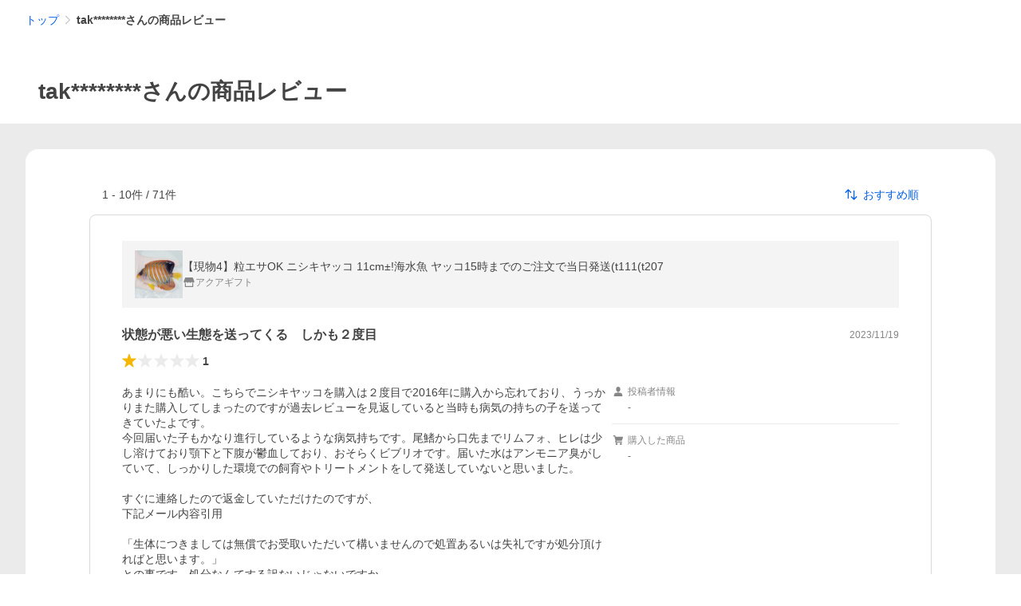

--- FILE ---
content_type: text/html; charset=utf-8
request_url: https://shopping.yahoo.co.jp/review/user?pd=-cUH1VjvqMOV9jL_laVXzeUeMeBqM0zD167xwdeUDjz5KsvT00
body_size: 32940
content:
<!DOCTYPE html><html lang="ja"><head><meta charSet="utf-8"/><script>
(function(w,d,s,l,i){w[l]=w[l]||[];w[l].push({'gtm.start':
new Date().getTime(),event:'gtm.js'});var f=d.getElementsByTagName(s)[0],
j=d.createElement(s),dl=l!='dataLayer'?'&l='+l:'';j.async=true;j.src=
'https://www.googletagmanager.com/gtm.js?id='+i+dl;f.parentNode.insertBefore(j,f);
})(window,document,'script','dataLayer','GTM-PWD7BRB8');
</script><title>ユーザーレビュー一覧 - Yahoo!ショッピング</title><meta http-equiv="X-UA-Compatible" content="IE=edge"/><meta name="viewport" content="width=1054"/><meta name="description" content="Yahoo!ショッピングで取り扱う商品のレビュー、購入した感想"/><meta name="keywords" content="レビュー,感想,評価"/><meta name="application-name" content="Yahoo!ショッピング"/><meta name="msapplication-tooltip" content="ネットで通販、オンラインショッピング"/><meta name="msapplication-starturl" content="https://shopping.yahoo.co.jp/"/><meta name="msapplication-navbutton-color" content="#FF8F2D"/><meta name="msapplication-task" content="name=カート/注文履歴; action-uri=https://order.shopping.yahoo.co.jp/cgi-bin/cart-form; icon-uri=https://s.yimg.jp/images/shp_front/img/components/common/ic/pin_shopping.ico"/><link rel="shortcut icon" href="https://s.yimg.jp/c/icon/s/bsc/2.0/favicon.ico" type="image/vnd.microsoft.icon"/><link rel="icon" href="https://s.yimg.jp/c/icon/s/bsc/2.0/favicon.ico" type="image/vnd.microsoft.icon"/><meta name="robots" content="noindex,nofollow"/><link rel="apple-touch-icon" href="https://s.yimg.jp/images/ipn/wcb/shopping180.png"/><meta property="og:title" content="ユーザーレビュー一覧 - Yahoo!ショッピング - PayPayポイントがもらえる！ネット通販"/><meta property="og:type" content="article"/><meta property="og:url" content="https://shopping.yahoo.co.jp/user/review/?pd=-cUH1VjvqMOV9jL_laVXzeUeMeBqM0zD167xwdeUDjz5KsvT00"/><meta property="og:image" content="https://s.yimg.jp/images/shp_front/pc/front/images/common/img_og_01.png"/><meta property="og:site_name" content="Yahoo!ショッピング"/><meta property="og:description" content="Yahoo!ショッピングで取り扱う商品のレビュー、購入した感想"/><meta property="og:locale" content="ja_JP"/><meta property="fb:app_id" content="318715938194286"/><link rel="alternate" href="https://shopping.yahoo.co.jp/user/review"/><link rel="canonical" href="https://shopping.yahoo.co.jp/user/review/?pd=-cUH1VjvqMOV9jL_laVXzeUeMeBqM0zD167xwdeUDjz5KsvT00"/><link rel="stylesheet" href="https://s.yimg.jp/images/shp_shared_parts/v2/2.0.160/css/pc/style.css"/><script>
          var TLDataContext = {
            ual: {
              pageview : {"opttype":"pc","content_id":"","id_type":"shopping","nopv":"false","mtestid":"","ss_join_id":"","ss_join_id_type":""}
            }
          };
        </script><script async="" src="https://s.yimg.jp/images/ds/managed/1/managed-ual.min.js?tk=e8a95dd8-c2f5-45a4-911a-3524b82a6610&amp;service=shopping"></script><meta name="next-head-count" content="29"/><script id="yjsmhScript"></script><link rel="preload" href="https://s.yimg.jp/images/shp_hestia/review/prod/202601271506/_next/static/css/864.css" as="style"/><link rel="stylesheet" href="https://s.yimg.jp/images/shp_hestia/review/prod/202601271506/_next/static/css/864.css" data-n-p=""/><noscript data-n-css=""></noscript><script defer="" nomodule="" src="https://s.yimg.jp/images/shp_hestia/review/prod/202601271506/_next/static/chunks/polyfills-42372ed130431b0a.js"></script><script src="https://s.yimg.jp/images/shp-delivery/utils/1.1/ptahGlobalCommon.js" defer="" data-nscript="beforeInteractive"></script><script src="https://s.yimg.jp/images/ds/cl/ds-custom-logger-2.2.1.min.js" defer="" data-nscript="beforeInteractive"></script><script src="https://s.yimg.jp/images/shp_hestia/review/prod/202601271506/_next/static/chunks/272.js" defer=""></script><script src="https://s.yimg.jp/images/shp_hestia/review/prod/202601271506/_next/static/chunks/774.js" defer=""></script><script src="https://s.yimg.jp/images/shp_hestia/review/prod/202601271506/_next/static/chunks/179.js" defer=""></script><script src="https://s.yimg.jp/images/shp_hestia/review/prod/202601271506/_next/static/chunks/888.js" defer=""></script><script src="https://s.yimg.jp/images/shp_hestia/review/prod/202601271506/_next/static/chunks/153.js" defer=""></script><script src="https://s.yimg.jp/images/shp_hestia/review/prod/202601271506/_next/static/chunks/499.js" defer=""></script><script src="https://s.yimg.jp/images/shp_hestia/review/prod/202601271506/_next/static/chunks/46.js" defer=""></script><script src="https://s.yimg.jp/images/shp_hestia/review/prod/202601271506/_next/static/chunks/432.js" defer=""></script><script src="https://s.yimg.jp/images/shp_hestia/review/prod/202601271506/_next/static/chunks/710.js" defer=""></script><script src="https://s.yimg.jp/images/shp_hestia/review/prod/202601271506/_next/static/chunks/419.js" defer=""></script><script src="https://s.yimg.jp/images/shp_hestia/review/prod/202601271506/_next/static/chunks/451.js" defer=""></script><script src="https://s.yimg.jp/images/shp_hestia/review/prod/202601271506/_next/static/chunks/620.js" defer=""></script><script src="https://s.yimg.jp/images/shp_hestia/review/prod/202601271506/_next/static/chunks/864.js" defer=""></script><script src="https://s.yimg.jp/images/shp_hestia/review/prod/202601271506/_next/static/202601271506/_buildManifest.js" defer=""></script><script src="https://s.yimg.jp/images/shp_hestia/review/prod/202601271506/_next/static/202601271506/_ssgManifest.js" defer=""></script></head><body><div id="wrapper"><div id="__next"><noscript><iframe src="https://www.googletagmanager.com/ns.html?id=GTM-PWD7BRB8" height="0" width="0" style="display:none;visibility:hidden"></iframe></noscript><script>
        if (typeof YAHOO == 'undefined') {
          var YAHOO = {};
          YAHOO.JP = {};
          YAHOO.JP.shp = {};
        } else if (typeof YAHOO.JP == 'undefined') {
          YAHOO.JP = {};
          YAHOO.JP.shp = {};
        } else if (typeof YAHOO.JP.shp == 'undefined') {
          YAHOO.JP.shp = {};
        }
        YAHOO.JP.shp.data = {"status":{"cross_device_id":"","device":1,"login":false}};
      </script><div class="PageFrame style_UserReviewTemplate__rA3UV"><header class="PageFrame__header"><div class="CenteredContainer"><shp-masthead ssr="true"><div><div class="front-delivery-display" data-ui-library-version="2.0.230" style="display:none"><link rel="stylesheet" href="https://s.yimg.jp/images/shp_shared_parts/v2/2.0.230/css/__scoped__/_frontDelivery/pc/style.css"/><div class="MastheadBeta____20230 front-delivery-reset____20230"><div class="MastheadBeta__body____20230" id="msthd"><div class="MastheadBeta__logo____20230"><a href="https://shopping.yahoo.co.jp/" class="MastheadBeta__logoLink____20230" data-cl-params="_cl_link:logo;_cl_position:0"><img src="https://s.yimg.jp/c/logo/f/2.0/shopping_r_34_2x.png" alt="Yahoo!ショッピング" width="238" height="34" class="ServiceLogo____20230 ServiceLogo--shopping____20230"/></a></div><div class="MastheadBeta__mainBox____20230"><p>IDでもっと便利に<a href="https://account.edit.yahoo.co.jp/registration?.src=shp&amp;.done=" rel="nofollow" data-cl-params="_cl_link:account;_cl_position:1"><em>新規取得</em></a></p><p><a href="https://login.yahoo.co.jp/config/login?.src=shp&amp;.intl=jp&amp;.done=" rel="nofollow" data-cl-params="_cl_link:account;_cl_position:2"><em>ログイン</em></a></p></div><div class="MastheadBeta__linkBox____20230"><ul class="MastheadBeta__links____20230"><li class="MastheadBeta__link____20230 MastheadBeta__link--emphasis____20230"><a href="https://www.yahoo.co.jp/" data-cl-params="_cl_link:common;_cl_position:0">Yahoo! JAPAN</a></li><li class="MastheadBeta__link____20230"><a href="https://business-ec.yahoo.co.jp/shopping/" data-cl-params="_cl_link:common;_cl_position:1">無料でお店を開こう！</a></li><li class="MastheadBeta__link____20230"><a href="https://support.yahoo-net.jp/PccShopping/s/" data-cl-params="_cl_link:common;_cl_position:2">ヘルプ</a></li></ul></div></div></div></div></div></shp-masthead><div class=""><div id="TEMPLA_EMG"></div></div><shp-message-header ssr="true"><div></div></shp-message-header><shp-search-header ssr="true"><div><div class="front-delivery-display" data-ui-library-version="2.0.230" style="display:none"><link rel="stylesheet" href="https://s.yimg.jp/images/shp_shared_parts/v2/2.0.230/css/__scoped__/_frontDelivery/pc/style.css"/><div class="SearchHeader____20230 front-delivery-reset____20230"><div data-search-header-main="true" class="SearchHeader__main____20230"><div class="SearchHeader__item____20230"><div class="SearchHeader__searchBoxWrapper____20230"><div class="SearchBox____20230"><form id="h_srch" class="SearchBox__form____20230" role="search" action="https://shopping.yahoo.co.jp/search"><div class="SearchBox__main____20230 SearchBox__main--gray____20230"><input type="search" placeholder="何をお探しですか？" name="p" autoComplete="off" aria-label="検索キーワード" class="SearchBox__inputField____20230" value=""/><div class="SearchBox__optionTriggerWrapper____20230"><button type="button" class="Button____20230 Button--blackTransparent____20230 SearchBox__optionTrigger____20230" data-cl-params="_cl_link:srchcond;_cl_position:0"><span><span class="SearchBox__optionButton____20230"><svg width="48" height="48" viewBox="0 0 48 48" aria-hidden="true" class="Symbol____20230 SearchBox__optionIcon____20230"><path fill-rule="evenodd" clip-rule="evenodd" d="M36 22H26V12c0-1.104-.896-2-2-2s-2 .896-2 2v10H12c-1.104 0-2 .896-2 2s.896 2 2 2h10v10c0 1.104.896 2 2 2s2-.896 2-2V26h10c1.104 0 2-.896 2-2s-.896-2-2-2Z"></path></svg><span class="SearchBox__optionText____20230">こだわり条件</span></span></span></button></div><div class="SearchBox__submitButtonWrapper____20230"><button type="submit" class="Button____20230 Button--blackTransparent____20230 SearchBox__submitButton____20230"><span><svg width="48" height="48" viewBox="0 0 48 48" role="img" aria-label="検索する" class="Symbol____20230 SearchBox__searchIcon____20230"><path fill-rule="evenodd" clip-rule="evenodd" d="M21 32c-6.075 0-11-4.925-11-11s4.925-11 11-11 11 4.925 11 11-4.925 11-11 11Zm20.414 6.586-8.499-8.499C34.842 27.563 36 24.421 36 21c0-8.284-6.716-15-15-15-8.284 0-15 6.716-15 15 0 8.284 6.716 15 15 15 3.42 0 6.563-1.157 9.086-3.085l8.5 8.499c.781.781 2.047.781 2.828 0 .781-.781.781-2.047 0-2.828Z"></path></svg></span></button></div></div><input type="hidden" name="aq" value=""/><input type="hidden" name="oq" value=""/><input type="hidden" name="sc_i" value="shopping-pc-web-search-suggest-h_srch-srchbtn-sgstfrom---h_srch-kwd"/></form></div></div><ul id="h_nav" class="SearchHeader__nav____20230"><li class="SearchHeader__navItem____20230"><div role="status" style="visibility:hidden" class="SearchHeader__addedItems____20230"><div role="img" class="SearchHeader__addedItemsImage____20230"><div style="visibility:hidden" class="SearchHeader__addedItem____20230 SearchHeader__addedItem--first____20230" aria-hidden="true"><p class="SearchHeader__addedItemMessage____20230">カートに追加しました</p><div class="SearchHeader__addedItemBody____20230"></div></div><div style="visibility:hidden" class="SearchHeader__addedItem____20230 SearchHeader__addedItem--second____20230"></div><div style="visibility:hidden" class="SearchHeader__addedItem____20230 SearchHeader__addedItem--third____20230"></div></div></div><a href="https://order.shopping.yahoo.co.jp/cgi-bin/cart-form?sc_i=shp_pc_top_searchBox_cart" class="SearchHeader__navItemInner____20230" rel="nofollow" aria-label="カート" data-cl-params="_cl_link:cart;_cl_position:0"><svg width="48" height="48" viewBox="0 0 48 48" aria-hidden="true" class="Symbol____20230 SearchHeader__navItemIcon____20230"><path d="M7 6c-1.1046 0-2 .8954-2 2s.8954 2 2 2h2.7944l4.1232 15.3879c.0161.0602.0348.119.0559.1763l-1.3888 4.5425c-.2002.6549-.0478 1.3334.3486 1.8316C13.2695 32.57 13.9345 33 14.7 33h22c1.1046 0 2-.8954 2-2s-.8954-2-2-2H17.1059l.9172-3H36.7c1.0541 0 1.9178-.8155 1.9945-1.85a2.5028 2.5028 0 0 0 .0155-.0486l3.216-10.5193c.323-1.0563-.2715-2.1744-1.3278-2.4974A1.9963 1.9963 0 0 0 39.9005 11H14.2034l-.8221-3.0682a2.01 2.01 0 0 0-.1217-.3337C13.0736 6.6861 12.2669 6 11.3 6H7ZM18 42c2.2091 0 4-1.7909 4-4 0-2.2091-1.7909-4-4-4-2.2091 0-4 1.7909-4 4 0 2.2091 1.7909 4 4 4ZM38 38c0 2.2091-1.7909 4-4 4-2.2091 0-4-1.7909-4-4 0-2.2091 1.7909-4 4-4 2.2091 0 4 1.7909 4 4Z"></path></svg><span aria-hidden="true" class="SearchHeader__navItemText____20230">カート</span></a></li><li class="SearchHeader__navItem____20230"><a href="https://shopping.yahoo.co.jp/my/wishlist/item?sc_i=shp_pc_top_searchBox_watchlist" class="SearchHeader__navItemInner____20230" rel="nofollow" data-cl-params="_cl_link:fav;_cl_position:0"><svg width="48" height="48" viewBox="0 0 48 48" aria-hidden="true" class="Symbol____20230 SearchHeader__navItemIcon____20230"><path fill-rule="evenodd" clip-rule="evenodd" d="M39.4013 11.5708c-3.465-3.428-9.084-3.428-12.55 0l-2.851 2.82-2.852-2.82c-3.465-3.428-9.084-3.428-12.55 0-3.465 3.425-3.465 8.981 0 12.407l2.853 2.821-.001.001 12.195 12.055c.195.194.514.194.71 0l1.04-1.029c.001 0 .001 0 .001-.001l11.153-11.025-.001-.001 2.853-2.821c3.465-3.426 3.465-8.982 0-12.407Z"></path></svg><span class="SearchHeader__navItemText____20230">お気に入り</span></a></li><li class="SearchHeader__navItem____20230"><a href="https://odhistory.shopping.yahoo.co.jp/cgi-bin/history-list?sc_i=shp_pc_top_searchBox_order_history" class="SearchHeader__navItemInner____20230" rel="nofollow" data-cl-params="_cl_link:ordhist;_cl_position:0"><svg width="48" height="48" viewBox="0 0 48 48" aria-hidden="true" class="Symbol____20230 SearchHeader__navItemIcon____20230"><path d="M9.1322 26C10.11 33.3387 16.3938 39 24 39c8.2843 0 15-6.7157 15-15S32.2843 9 24 9c-4.6514 0-8.8083 2.1171-11.5596 5.4404l2.8525 2.8525c.63.63.1838 1.7071-.7071 1.7071H6c-.5523 0-1-.4477-1-1V9.4142c0-.8909 1.0771-1.337 1.7071-.707l2.895 2.8948C13.0862 7.5593 18.2442 5 24 5c10.4934 0 19 8.5066 19 19s-8.5066 19-19 19c-9.8179 0-17.8966-7.4467-18.896-17h4.0282Z"></path><path d="M29.8653 17.1217c.3174-.6951.0599-1.5306-.6153-1.9205-.7174-.4142-1.6348-.1684-2.049.5491l-3.2012 5.5437-3.2008-5.5437-.0781-.1217c-.4433-.6224-1.2957-.8172-1.9709-.4274-.7174.4142-.9632 1.3316-.549 2.0491L21.5208 23h-1.9537C18.7015 23 18 23.6715 18 24.5s.7015 1.5 1.5671 1.5h2.9327v1h-2.9327C18.7015 27 18 27.6715 18 28.5s.7015 1.5 1.5671 1.5h2.9327l.0002 3.5c0 .829.671 1.5 1.5 1.5s1.5-.671 1.5-1.5l-.0002-3.5h2.9333c.8655 0 1.567-.6715 1.567-1.5s-.7015-1.5-1.567-1.5h-2.9333v-1h2.9333c.8655 0 1.567-.6715 1.567-1.5s-.7015-1.5-1.567-1.5h-1.9543l3.3202-5.7497.0663-.1286Z"></path></svg><span class="SearchHeader__navItemText____20230">注文履歴</span></a></li><li class="SearchHeader__navItem____20230"><a href="https://shopping.yahoo.co.jp/my/new?sc_i=shp_pc_top_searchBox_newinfo" class="SearchHeader__navItemInner____20230" rel="nofollow" aria-label="新着情報" data-cl-params="_cl_link:newinfo;_cl_position:0"><svg width="48" height="48" viewBox="0 0 48 48" aria-hidden="true" class="Symbol____20230 SearchHeader__navItemIcon____20230"><path d="m40.7925 32.314.1401.1172c1.453 1.218 1.25 2.751.413 3.745-.838.993-2.35.824-2.35.824H9.0046s-1.512.169-2.35-.824c-.837-.994-1.04-2.527.413-3.745l.14-.1172c1.45-1.2123 3.5398-2.9597 5.219-7.2088.691-1.7477.9939-4.1123 1.3039-6.5333.4685-3.6573.9534-7.4435 2.8181-9.4267 3.217-3.42 7.451-3.14 7.451-3.14s4.235-.28 7.452 3.14c1.8646 1.9832 2.3495 5.7694 2.818 9.4267.3101 2.421.6129 4.7856 1.304 6.5333 1.6791 4.2491 3.7689 5.9965 5.2189 7.2088ZM23.9999 42.005c-2.052 0-3.81-1.237-4.581-3.005h9.162c-.77 1.768-2.529 3.005-4.581 3.005Z"></path></svg><span aria-hidden="true" class="SearchHeader__navItemText____20230">新着情報</span></a></li><li class="SearchHeader__navItem____20230"><a href="https://shopping.yahoo.co.jp/my?sc_i=shp_pc_top_searchBox_my" class="SearchHeader__navItemInner____20230" rel="nofollow" data-cl-params="_cl_link:myshp;_cl_position:0"><svg width="48" height="48" viewBox="0 0 48 48" aria-hidden="true" class="Symbol____20230 SearchHeader__navItemIcon____20230"><path fill-rule="evenodd" clip-rule="evenodd" d="M21.9997 28.0001a39.938 39.938 0 0 1 4.001.2042L26.0001 42l-18.9944.0001c-.593 0-1.058-.527-1.001-1.144l.0516-.5166c.0098-.0923.0203-.1875.0314-.2853l.075-.6171c.014-.1075.0286-.2172.044-.3289l.1021-.691c.3915-2.486 1.1519-5.6067 2.593-7.0861 2.186-2.2467 7.135-3.0716 11.0379-3.2761l.7187-.0313.6885-.0179c.2239-.0039.4418-.0057.6528-.0057ZM40.5001 39c.8285 0 1.5.6716 1.5 1.5s-.6715 1.5-1.5 1.5h-11c-.8284 0-1.5-.6716-1.5-1.5s.6716-1.5 1.5-1.5h11Zm0-5c.8285 0 1.5.6716 1.5 1.5s-.6715 1.5-1.5 1.5h-11c-.8284 0-1.5-.6716-1.5-1.5s.6716-1.5 1.5-1.5h11Zm0-5c.8285 0 1.5.6716 1.5 1.5s-.6715 1.5-1.5 1.5h-11c-.8284 0-1.5-.6716-1.5-1.5s.6716-1.5 1.5-1.5h11Zm-18.5-23c4.418 0 8 3.996 8 8.918 0 4.922-2.864 11.082-8 11.082-5.226 0-8-6.16-8-11.082 0-4.922 3.581-8.918 8-8.918Z"></path></svg><span class="SearchHeader__navItemText____20230">マイページ</span></a></li></ul></div></div></div></div></div></shp-search-header><div class="Breadcrumb style_UserReviewTemplate__breadcrumb__crm0F"><ul class="Breadcrumb__list"><li class="Breadcrumb__item"><a class="Breadcrumb__link" href="https://shopping.yahoo.co.jp/?sc_i=shp_pc_user-review_mdBreadCrumb_1" rel="">トップ</a></li><li class="Breadcrumb__item"><span class="Breadcrumb__arrowIconWrapper"><svg width="20" height="48" viewBox="0 0 20 48" aria-hidden="true" class="Symbol Breadcrumb__arrowIcon"><path fill-rule="evenodd" clip-rule="evenodd" d="m19.42 22.58-16-16a2 2 0 0 0-2.84 0 2 2 0 0 0 0 2.83L15.18 24 .58 38.59a2 2 0 0 0 0 2.83 2 2 0 0 0 2.83 0l16-16A2 2 0 0 0 20 24a2 2 0 0 0-.58-1.42Z"></path></svg></span><em aria-current="location">tak********さんの商品レビュー</em></li></ul><script type="application/ld+json">{"@context":"http://schema.org","@type":"BreadcrumbList","itemListElement":[{"@type":"ListItem","position":1,"item":{"@id":"https://shopping.yahoo.co.jp/?sc_i=shp_pc_user-review_mdBreadCrumb_1","name":"トップ"}},{"@type":"ListItem","position":2,"item":{"@id":"","name":"tak********さんの商品レビュー"}}]}</script></div><div class="style_UserReviewTitle__cZV5j" id="urtitle"><p class="style_UserReviewTitle__main__BF_cS"><span class="style_UserReviewTitle__text__SLXiT">tak********さんの商品レビュー</span></p></div></div></header><main class="PageFrame__main style_UserReviewTemplate__main__Hrim6"><div class="CenteredContainer"><div class="style_UserReviewList__cLfoP" id="usrrvw"><div class="style_UserReviewList__container__rkfmP"><div><div class="style_UserReviewList__search__3WuOj"><span>1<!-- --> - <!-- -->10<!-- -->件 /<!-- --> <!-- -->71<!-- -->件</span><div class="style_Dropdown__rH2kw style_SortDropdown__ljEHr"><button type="button" class="style_SortDropdown__button__MaNlR" aria-expanded="false" aria-haspopup="listbox" aria-controls=":R2crm:"><svg width="48" height="48" viewBox="0 0 48 48" aria-hidden="true" class="Symbol style_SortDropdown__sortSymbol__EMDQ5"><path fill-rule="evenodd" clip-rule="evenodd" d="M16.28 36.02c0 1.13-.81 1.96-1.93 1.96a1.89 1.89 0 0 1-1.93-1.96V15.64l.1-3.35-1.87 2.2-3.38 3.54c-.37.37-.81.55-1.36.55A1.84 1.84 0 0 1 4 16.65c0-.5.23-1.05.6-1.43l8.31-8.58c.8-.86 2.08-.85 2.87 0l8.32 8.58c.36.38.6.93.6 1.43 0 1.15-.8 1.93-1.92 1.93-.55 0-1-.18-1.35-.55l-3.39-3.54-1.86-2.2.1 3.35v20.38Zm27.13-3.27-8.32 8.6c-.8.87-2.08.86-2.87 0l-8.32-8.6c-.36-.37-.6-.94-.6-1.42 0-1.15.82-1.95 1.94-1.95.53 0 .97.19 1.33.57l3.39 3.55 1.88 2.18-.12-3.35V11.97c0-1.14.81-1.97 1.93-1.97a1.9 1.9 0 0 1 1.95 1.96v20.37l-.11 3.35 1.86-2.18 3.38-3.55c.37-.38.81-.57 1.36-.57 1.12 0 1.91.8 1.91 1.95 0 .48-.23 1.05-.6 1.42Z"></path></svg><span>おすすめ順</span></button></div></div><div class="style_UserReviewList__list__UVUo_"><div class="style_UserReviewDetail__9GoHs" data-review-id="061527c0-c31a-49f3-97fd-618e43b2b013" data-review-createtime="2023-11-19T10:07:08+09:00"><a href="https://store.shopping.yahoo.co.jp/aquagift/a-0108.html" class="style_UserReviewDetail__itemInfo__b93L8" data-cl-params="_cl_link:item;_cl_position:1;"><img src="https://item-shopping.c.yimg.jp/i/j/aquagift_a-0108" alt="【現物4】粒エサOK ニシキヤッコ 11cm±!海水魚 ヤッコ15時までのご注文で当日発送(t111(t207" height="60" width="60" class="style_UserReviewDetail__itemImage__vd7B4"/><div class="style_UserReviewDetail__itemInfoMain___4U93"><p class="style_UserReviewDetail__itemName__B4yGH">【現物4】粒エサOK ニシキヤッコ 11cm±!海水魚 ヤッコ15時までのご注文で当日発送(t111(t207</p><p class="style_UserReviewDetail__sellerArea__RHnaA"><span class="style_UserReviewDetail__storeSymbol__F3PVR"><svg width="48" height="48" viewBox="0 0 48 48" aria-hidden="true" class="Symbol"><path fill-rule="evenodd" clip-rule="evenodd" d="M10 42a2 2 0 0 1-2-2V28h4v10h24V28h4v12a2 2 0 0 1-1.85 2H10Zm33.58-23L38 6H10L4.42 19A4.98 4.98 0 0 0 9 26a5 5 0 0 0 5-5 5 5 0 0 0 10 0 5 5 0 0 0 10 0 5 5 0 1 0 9.58-2Z"></path></svg></span><span class="style_UserReviewDetail__sellerName__n5fJu">アクアギフト</span></p></div></a><div class="style_UserReviewDetail__heading__L5wPi"><p class="style_UserReviewDetail__reviewTitle__lZ8Qb">状態が悪い生態を送ってくる　しかも２度目</p><p class="style_UserReviewDetail__postedTime__s_jvr">2023/11/19</p></div><div class="style_UserReviewDetail__heading__L5wPi"><span class="Review style_UserReviewDetail__reviewStar__pGXZt"><span class="Review__stars" role="img" aria-label="5点中1点の評価"><span class="Review__starWrapper"><span class="Review__star Review__star--colored"><svg width="48" height="48" viewBox="0 0 48 48" aria-hidden="true" class="Symbol"><path fill-rule="evenodd" clip-rule="evenodd" d="M34.66 42.56 24 34.86l-10.65 7.7a1.04 1.04 0 0 1-1.24 0 1.06 1.06 0 0 1-.38-1.2l4.1-12.57-10.44-8.5c-.35-.28-.48-.79-.33-1.21.15-.42.54-.75.99-.75h12.86L23 6.68c.15-.42.54-.68.99-.68.44 0 .84.25.99.67l4.1 11.66h12.86c.45 0 .84.33.99.75.15.42.02.91-.33 1.2l-10.43 8.5 4.08 12.58a1.07 1.07 0 0 1-1 1.4c-.2 0-.42-.07-.6-.2Z"></path></svg></span></span><span class="Review__starWrapper"><span class="Review__star"><svg width="48" height="48" viewBox="0 0 48 48" aria-hidden="true" class="Symbol"><path fill-rule="evenodd" clip-rule="evenodd" d="M34.66 42.56 24 34.86l-10.65 7.7a1.04 1.04 0 0 1-1.24 0 1.06 1.06 0 0 1-.38-1.2l4.1-12.57-10.44-8.5c-.35-.28-.48-.79-.33-1.21.15-.42.54-.75.99-.75h12.86L23 6.68c.15-.42.54-.68.99-.68.44 0 .84.25.99.67l4.1 11.66h12.86c.45 0 .84.33.99.75.15.42.02.91-.33 1.2l-10.43 8.5 4.08 12.58a1.07 1.07 0 0 1-1 1.4c-.2 0-.42-.07-.6-.2Z"></path></svg></span></span><span class="Review__starWrapper"><span class="Review__star"><svg width="48" height="48" viewBox="0 0 48 48" aria-hidden="true" class="Symbol"><path fill-rule="evenodd" clip-rule="evenodd" d="M34.66 42.56 24 34.86l-10.65 7.7a1.04 1.04 0 0 1-1.24 0 1.06 1.06 0 0 1-.38-1.2l4.1-12.57-10.44-8.5c-.35-.28-.48-.79-.33-1.21.15-.42.54-.75.99-.75h12.86L23 6.68c.15-.42.54-.68.99-.68.44 0 .84.25.99.67l4.1 11.66h12.86c.45 0 .84.33.99.75.15.42.02.91-.33 1.2l-10.43 8.5 4.08 12.58a1.07 1.07 0 0 1-1 1.4c-.2 0-.42-.07-.6-.2Z"></path></svg></span></span><span class="Review__starWrapper"><span class="Review__star"><svg width="48" height="48" viewBox="0 0 48 48" aria-hidden="true" class="Symbol"><path fill-rule="evenodd" clip-rule="evenodd" d="M34.66 42.56 24 34.86l-10.65 7.7a1.04 1.04 0 0 1-1.24 0 1.06 1.06 0 0 1-.38-1.2l4.1-12.57-10.44-8.5c-.35-.28-.48-.79-.33-1.21.15-.42.54-.75.99-.75h12.86L23 6.68c.15-.42.54-.68.99-.68.44 0 .84.25.99.67l4.1 11.66h12.86c.45 0 .84.33.99.75.15.42.02.91-.33 1.2l-10.43 8.5 4.08 12.58a1.07 1.07 0 0 1-1 1.4c-.2 0-.42-.07-.6-.2Z"></path></svg></span></span><span class="Review__starWrapper"><span class="Review__star"><svg width="48" height="48" viewBox="0 0 48 48" aria-hidden="true" class="Symbol"><path fill-rule="evenodd" clip-rule="evenodd" d="M34.66 42.56 24 34.86l-10.65 7.7a1.04 1.04 0 0 1-1.24 0 1.06 1.06 0 0 1-.38-1.2l4.1-12.57-10.44-8.5c-.35-.28-.48-.79-.33-1.21.15-.42.54-.75.99-.75h12.86L23 6.68c.15-.42.54-.68.99-.68.44 0 .84.25.99.67l4.1 11.66h12.86c.45 0 .84.33.99.75.15.42.02.91-.33 1.2l-10.43 8.5 4.08 12.58a1.07 1.07 0 0 1-1 1.4c-.2 0-.42-.07-.6-.2Z"></path></svg></span></span></span><span class="Review__average" aria-hidden="true">1</span></span></div><div class="style_UserReviewDetail__main__0YVJA"><div class=""><p class="style_UserReviewDetail__reviewBody__UXAgI">あまりにも酷い。こちらでニシキヤッコを購入は２度目で2016年に購入から忘れており、うっかりまた購入してしまったのですが過去レビューを見返していると当時も病気の持ちの子を送ってきていたよです。
今回届いた子もかなり進行しているような病気持ちです。尾鰭から口先までリムフォ、ヒレは少し溶けており顎下と下腹が鬱血しており、おそらくビブリオです。届いた水はアンモニア臭がしていて、しっかりした環境での飼育やトリートメントをして発送していないと思いました。

すぐに連絡したので返金していただけたのですが、
下記メール内容引用

「生体につきましては無償でお受取いただいて構いませんので処置あるいは失礼ですが処分頂ければと思います。」
との事です。処分なんてする訳ないじゃないですか
生き物を扱っている店だと思えないほど命を軽く見過ぎていてびっくりした。
一緒に買ったルビーレッドドラゴネットは届いた時には激痩せでぐったり、凄く状態が悪いし、生き物の事を何も考えてないようで腹立たしいです。

私はこちらのお店で今後生態は購入はしないと思いますが今後購入されてる方は事前にショップに生態の状態を確認する事をおすすめします。</p><div class="style_ReviewImageAndVideo__bw8qE"><ul class="style_ReviewImageAndVideo__reviewImages__u_tMD"><li><button type="button" aria-label="開く" data-cl-params="_cl_link:img;_cl_position:1;"><img src="https://review-shopping.c.yimg.jp/images/aquagift_a-0108/aa066d04-a000-4f22-8e3a-5f0a6da07609.jpeg" height="130" alt="レビュー画像"/></button></li><li><button type="button" aria-label="開く" data-cl-params="_cl_link:img;_cl_position:1;"><img src="https://review-shopping.c.yimg.jp/images/aquagift_a-0108/f357e74a-04f5-4758-aef0-7c684228ff4b.jpeg" height="130" alt="レビュー画像"/></button></li><li><button type="button" aria-label="開く" data-cl-params="_cl_link:img;_cl_position:1;"><img src="https://review-shopping.c.yimg.jp/images/aquagift_a-0108/6a9ea19c-7b0a-4110-90e8-e3db8aeb51b3.jpeg" height="130" alt="レビュー画像"/></button></li><li><button type="button" aria-label="開く" data-cl-params="_cl_link:img;_cl_position:1;"><img src="https://review-shopping.c.yimg.jp/images/aquagift_a-0108/80540298-0aa5-4130-8c12-4e6c3e2341d1.jpeg" height="130" alt="レビュー画像"/></button></li><li><button type="button" aria-label="開く" data-cl-params="_cl_link:img;_cl_position:1;"><img src="https://review-shopping.c.yimg.jp/images/aquagift_a-0108/448832ab-431c-4784-836e-1de1cb237251.jpeg" height="130" alt="レビュー画像"/></button></li></ul></div></div><div class="style_UserReviewDetail__mainRight__Bpr3f"><div class="style_UserReviewDetail__subInfoList__sHsOg"><div><p class="style_UserReviewDetail__subInfoTitle__irq8R"><span class="style_UserReviewDetail__subInfoSymbol__Rq7L5"><svg width="48" height="48" viewBox="0 0 48 48" aria-hidden="true" class="Symbol"><path d="M24 26c-5.23 0-8-6.16-8-11.08S19.58 6 24 6s8 4 8 8.92S29.14 26 24 26ZM24 28c4.01 0 10.5.66 13.1 3.33 1.99 2.04 2.68 7.22 2.9 9.53.05.61-.41 1.14-1 1.14H9c-.59 0-1.05-.53-1-1.14.22-2.31.91-7.49 2.9-9.53C13.5 28.66 20 28 24 28Z"></path></svg></span><span>投稿者情報</span></p><p class="style_UserReviewDetail__subInfoContent__edDzd">-</p></div><div><p class="style_UserReviewDetail__subInfoTitle__irq8R"><span class="style_UserReviewDetail__subInfoSymbol__Rq7L5"><svg width="48" height="48" viewBox="0 0 48 48" aria-hidden="true" class="Symbol"><path d="M7 6a2 2 0 1 0 0 4h2.8l4.12 15.39.05.17-1.39 4.55a2 2 0 0 0 .35 1.83A2 2 0 0 0 14.7 33h22a2 2 0 1 0 0-4H17.1l.92-3H36.7a2 2 0 0 0 2-1.85l.01-.05 3.22-10.52A2 2 0 0 0 39.9 11H14.2l-.82-3.07a2.01 2.01 0 0 0-.12-.33A2 2 0 0 0 11.3 6H7ZM18 42a4 4 0 1 0 0-8 4 4 0 0 0 0 8ZM38 38a4 4 0 1 1-8 0 4 4 0 0 1 8 0Z"></path></svg></span><span>購入した商品</span></p><p class="style_UserReviewDetail__subInfoContent__edDzd">-</p></div></div><p class="style_UserReviewDetail__actions__XF1I3"><a href="/review/violation_report?review_id=061527c0-c31a-49f3-97fd-618e43b2b013" rel="nofollow" class="Button Button--blackTransparent style_UserReviewDetail__reportButton__1WNit" data-cl-params="_cl_link:revrep;_cl_position:1;"><span><span class="style_UserReviewDetail__reportText__u1R4f"><span class="style_UserReviewDetail__reportSymbol__PtzT4"><svg width="48" height="48" viewBox="0 0 48 48" aria-hidden="true" class="Symbol"><path fill-rule="evenodd" clip-rule="evenodd" d="M44 24a20 20 0 1 1-40 0 20 20 0 0 1 40 0ZM33.81 36.64a16 16 0 0 1-22.45-22.45l22.45 22.45Zm2.83-2.83L14.19 11.36a16 16 0 0 1 22.45 22.45Z"></path></svg></span><span>違反報告</span></span></span></a><button type="button" class="Button Button--blackTinted style_UserReviewDetail__likeButton__wwS2_" data-cl-params="_cl_link:useful;_cl_position:1;"><span><span class="style_UserReviewDetail__likeText__maETc"><span class="style_UserReviewDetail__likeSymbol__tbQgN"><svg width="48" height="48" viewBox="0 0 48 48" aria-hidden="true" class="Symbol"><path fill-rule="evenodd" clip-rule="evenodd" d="m16.15 16.75 1.28-1.38 6.95-7.62a5.24 5.24 0 0 1 7.57-.26 5.58 5.58 0 0 1 .25 7.71v.01l-.87.95h6.63c2.89 0 4.99 2.7 4.46 5.52v.04l-3.88 16.55a4.54 4.54 0 0 1-5.15 3.67L16 39.25h-4.26A5.65 5.65 0 0 1 6 33.7V22.3a5.65 5.65 0 0 1 5.75-5.55h4.4Zm10.8-6.6c.7-.77 1.85-.8 2.58-.1a2 2 0 0 1 .1 2.75l-6.31 6.91h14.64c.61 0 1.14.58 1.02 1.28l-3.87 16.53v.04c-.12.6-.65.96-1.17.88L19.5 36.2V19.18l.01-.05v-.14c.03-.45.19-.88.5-1.22l6.94-7.62ZM16 20.25h-4.25c-1.33 0-2.25 1-2.25 2.05v11.4c0 1.05.92 2.05 2.25 2.05H16v-15.5Z"></path></svg></span><span>いいね</span><span>0</span></span></span></button></p></div></div></div><div class="style_UserReviewDetail__9GoHs" data-review-id="bde23819-c27c-423a-8000-c9f887259fcc" data-review-createtime="2023-11-19T10:22:37+09:00"><a href="https://store.shopping.yahoo.co.jp/aquagift/a-0353.html" class="style_UserReviewDetail__itemInfo__b93L8" data-cl-params="_cl_link:item;_cl_position:2;"><img src="https://item-shopping.c.yimg.jp/i/j/aquagift_a-0353" alt="ルビーレッドドラゴネット  (A-0353) 海水魚 サンゴ 生体" height="60" width="60" class="style_UserReviewDetail__itemImage__vd7B4"/><div class="style_UserReviewDetail__itemInfoMain___4U93"><p class="style_UserReviewDetail__itemName__B4yGH">ルビーレッドドラゴネット  (A-0353) 海水魚 サンゴ 生体</p><p class="style_UserReviewDetail__sellerArea__RHnaA"><span class="style_UserReviewDetail__storeSymbol__F3PVR"><svg width="48" height="48" viewBox="0 0 48 48" aria-hidden="true" class="Symbol"><path fill-rule="evenodd" clip-rule="evenodd" d="M10 42a2 2 0 0 1-2-2V28h4v10h24V28h4v12a2 2 0 0 1-1.85 2H10Zm33.58-23L38 6H10L4.42 19A4.98 4.98 0 0 0 9 26a5 5 0 0 0 5-5 5 5 0 0 0 10 0 5 5 0 0 0 10 0 5 5 0 1 0 9.58-2Z"></path></svg></span><span class="style_UserReviewDetail__sellerName__n5fJu">アクアギフト</span></p></div></a><div class="style_UserReviewDetail__heading__L5wPi"><p class="style_UserReviewDetail__reviewTitle__lZ8Qb">悪い生態を送っているのが想像できる</p><p class="style_UserReviewDetail__postedTime__s_jvr">2023/11/19</p></div><div class="style_UserReviewDetail__heading__L5wPi"><span class="Review style_UserReviewDetail__reviewStar__pGXZt"><span class="Review__stars" role="img" aria-label="5点中1点の評価"><span class="Review__starWrapper"><span class="Review__star Review__star--colored"><svg width="48" height="48" viewBox="0 0 48 48" aria-hidden="true" class="Symbol"><path fill-rule="evenodd" clip-rule="evenodd" d="M34.66 42.56 24 34.86l-10.65 7.7a1.04 1.04 0 0 1-1.24 0 1.06 1.06 0 0 1-.38-1.2l4.1-12.57-10.44-8.5c-.35-.28-.48-.79-.33-1.21.15-.42.54-.75.99-.75h12.86L23 6.68c.15-.42.54-.68.99-.68.44 0 .84.25.99.67l4.1 11.66h12.86c.45 0 .84.33.99.75.15.42.02.91-.33 1.2l-10.43 8.5 4.08 12.58a1.07 1.07 0 0 1-1 1.4c-.2 0-.42-.07-.6-.2Z"></path></svg></span></span><span class="Review__starWrapper"><span class="Review__star"><svg width="48" height="48" viewBox="0 0 48 48" aria-hidden="true" class="Symbol"><path fill-rule="evenodd" clip-rule="evenodd" d="M34.66 42.56 24 34.86l-10.65 7.7a1.04 1.04 0 0 1-1.24 0 1.06 1.06 0 0 1-.38-1.2l4.1-12.57-10.44-8.5c-.35-.28-.48-.79-.33-1.21.15-.42.54-.75.99-.75h12.86L23 6.68c.15-.42.54-.68.99-.68.44 0 .84.25.99.67l4.1 11.66h12.86c.45 0 .84.33.99.75.15.42.02.91-.33 1.2l-10.43 8.5 4.08 12.58a1.07 1.07 0 0 1-1 1.4c-.2 0-.42-.07-.6-.2Z"></path></svg></span></span><span class="Review__starWrapper"><span class="Review__star"><svg width="48" height="48" viewBox="0 0 48 48" aria-hidden="true" class="Symbol"><path fill-rule="evenodd" clip-rule="evenodd" d="M34.66 42.56 24 34.86l-10.65 7.7a1.04 1.04 0 0 1-1.24 0 1.06 1.06 0 0 1-.38-1.2l4.1-12.57-10.44-8.5c-.35-.28-.48-.79-.33-1.21.15-.42.54-.75.99-.75h12.86L23 6.68c.15-.42.54-.68.99-.68.44 0 .84.25.99.67l4.1 11.66h12.86c.45 0 .84.33.99.75.15.42.02.91-.33 1.2l-10.43 8.5 4.08 12.58a1.07 1.07 0 0 1-1 1.4c-.2 0-.42-.07-.6-.2Z"></path></svg></span></span><span class="Review__starWrapper"><span class="Review__star"><svg width="48" height="48" viewBox="0 0 48 48" aria-hidden="true" class="Symbol"><path fill-rule="evenodd" clip-rule="evenodd" d="M34.66 42.56 24 34.86l-10.65 7.7a1.04 1.04 0 0 1-1.24 0 1.06 1.06 0 0 1-.38-1.2l4.1-12.57-10.44-8.5c-.35-.28-.48-.79-.33-1.21.15-.42.54-.75.99-.75h12.86L23 6.68c.15-.42.54-.68.99-.68.44 0 .84.25.99.67l4.1 11.66h12.86c.45 0 .84.33.99.75.15.42.02.91-.33 1.2l-10.43 8.5 4.08 12.58a1.07 1.07 0 0 1-1 1.4c-.2 0-.42-.07-.6-.2Z"></path></svg></span></span><span class="Review__starWrapper"><span class="Review__star"><svg width="48" height="48" viewBox="0 0 48 48" aria-hidden="true" class="Symbol"><path fill-rule="evenodd" clip-rule="evenodd" d="M34.66 42.56 24 34.86l-10.65 7.7a1.04 1.04 0 0 1-1.24 0 1.06 1.06 0 0 1-.38-1.2l4.1-12.57-10.44-8.5c-.35-.28-.48-.79-.33-1.21.15-.42.54-.75.99-.75h12.86L23 6.68c.15-.42.54-.68.99-.68.44 0 .84.25.99.67l4.1 11.66h12.86c.45 0 .84.33.99.75.15.42.02.91-.33 1.2l-10.43 8.5 4.08 12.58a1.07 1.07 0 0 1-1 1.4c-.2 0-.42-.07-.6-.2Z"></path></svg></span></span></span><span class="Review__average" aria-hidden="true">1</span></span></div><div class="style_UserReviewDetail__main__0YVJA"><div class=""><p class="style_UserReviewDetail__reviewBody__UXAgI">パッキングの水が少なく、運送中にはかなり袋の中で波うってたのでは無いかと想像できるような状態で届きました。開けた瞬間ダメかもと思うほど反応が少なく、またお腹はべっこり。冷凍ブライン、コペーボーダ、ホワイトシュリンプなどの餌には一切反応しないどころが、活ブラインもほぼ反応しなく到着3日くらいにやっと少し食べたけど酷く衰退しているようで、ついに本日亡くなってしまいました。

一緒に購入したニシキヤッコはかなりの病気持ちで届く始末。そちらは返金で対応していただきましたが、
メールの内容にて、『生体につきましては無償でお受取いただいて構いませんので処置あるいは失礼ですが処分頂ければと思います。』との事。
生き物を扱っているショップとは思えないです。　

できる限り生態の事を考えて発送していただきたいです。事前に病気なり状態が悪そうでしたら連絡しキャンセルするのが真摯な対応かと思います。改善される事を願ってます。</p><div class="style_ReviewImageAndVideo__bw8qE"><ul class="style_ReviewImageAndVideo__reviewImages__u_tMD"><li><button type="button" aria-label="開く" data-cl-params="_cl_link:img;_cl_position:2;"><img src="https://review-shopping.c.yimg.jp/images/aquagift_a-0353/09ec3b59-1d00-4337-bc3b-143e3e545d5e.jpeg" height="130" alt="レビュー画像"/></button></li><li><button type="button" aria-label="開く" data-cl-params="_cl_link:img;_cl_position:2;"><img src="https://review-shopping.c.yimg.jp/images/aquagift_a-0353/7639ad35-3757-42e5-a8da-c59e578ec9e2.jpeg" height="130" alt="レビュー画像"/></button></li><li><button type="button" aria-label="開く" data-cl-params="_cl_link:img;_cl_position:2;"><img src="https://review-shopping.c.yimg.jp/images/aquagift_a-0353/5c2ca095-5b03-405a-abd5-191d2d828cd7.jpeg" height="130" alt="レビュー画像"/></button></li></ul></div></div><div class="style_UserReviewDetail__mainRight__Bpr3f"><div class="style_UserReviewDetail__subInfoList__sHsOg"><div><p class="style_UserReviewDetail__subInfoTitle__irq8R"><span class="style_UserReviewDetail__subInfoSymbol__Rq7L5"><svg width="48" height="48" viewBox="0 0 48 48" aria-hidden="true" class="Symbol"><path d="M24 26c-5.23 0-8-6.16-8-11.08S19.58 6 24 6s8 4 8 8.92S29.14 26 24 26ZM24 28c4.01 0 10.5.66 13.1 3.33 1.99 2.04 2.68 7.22 2.9 9.53.05.61-.41 1.14-1 1.14H9c-.59 0-1.05-.53-1-1.14.22-2.31.91-7.49 2.9-9.53C13.5 28.66 20 28 24 28Z"></path></svg></span><span>投稿者情報</span></p><p class="style_UserReviewDetail__subInfoContent__edDzd">-</p></div><div><p class="style_UserReviewDetail__subInfoTitle__irq8R"><span class="style_UserReviewDetail__subInfoSymbol__Rq7L5"><svg width="48" height="48" viewBox="0 0 48 48" aria-hidden="true" class="Symbol"><path d="M7 6a2 2 0 1 0 0 4h2.8l4.12 15.39.05.17-1.39 4.55a2 2 0 0 0 .35 1.83A2 2 0 0 0 14.7 33h22a2 2 0 1 0 0-4H17.1l.92-3H36.7a2 2 0 0 0 2-1.85l.01-.05 3.22-10.52A2 2 0 0 0 39.9 11H14.2l-.82-3.07a2.01 2.01 0 0 0-.12-.33A2 2 0 0 0 11.3 6H7ZM18 42a4 4 0 1 0 0-8 4 4 0 0 0 0 8ZM38 38a4 4 0 1 1-8 0 4 4 0 0 1 8 0Z"></path></svg></span><span>購入した商品</span></p><p class="style_UserReviewDetail__subInfoContent__edDzd">-</p></div></div><p class="style_UserReviewDetail__actions__XF1I3"><a href="/review/violation_report?review_id=bde23819-c27c-423a-8000-c9f887259fcc" rel="nofollow" class="Button Button--blackTransparent style_UserReviewDetail__reportButton__1WNit" data-cl-params="_cl_link:revrep;_cl_position:2;"><span><span class="style_UserReviewDetail__reportText__u1R4f"><span class="style_UserReviewDetail__reportSymbol__PtzT4"><svg width="48" height="48" viewBox="0 0 48 48" aria-hidden="true" class="Symbol"><path fill-rule="evenodd" clip-rule="evenodd" d="M44 24a20 20 0 1 1-40 0 20 20 0 0 1 40 0ZM33.81 36.64a16 16 0 0 1-22.45-22.45l22.45 22.45Zm2.83-2.83L14.19 11.36a16 16 0 0 1 22.45 22.45Z"></path></svg></span><span>違反報告</span></span></span></a><button type="button" class="Button Button--blackTinted style_UserReviewDetail__likeButton__wwS2_" data-cl-params="_cl_link:useful;_cl_position:2;"><span><span class="style_UserReviewDetail__likeText__maETc"><span class="style_UserReviewDetail__likeSymbol__tbQgN"><svg width="48" height="48" viewBox="0 0 48 48" aria-hidden="true" class="Symbol"><path fill-rule="evenodd" clip-rule="evenodd" d="m16.15 16.75 1.28-1.38 6.95-7.62a5.24 5.24 0 0 1 7.57-.26 5.58 5.58 0 0 1 .25 7.71v.01l-.87.95h6.63c2.89 0 4.99 2.7 4.46 5.52v.04l-3.88 16.55a4.54 4.54 0 0 1-5.15 3.67L16 39.25h-4.26A5.65 5.65 0 0 1 6 33.7V22.3a5.65 5.65 0 0 1 5.75-5.55h4.4Zm10.8-6.6c.7-.77 1.85-.8 2.58-.1a2 2 0 0 1 .1 2.75l-6.31 6.91h14.64c.61 0 1.14.58 1.02 1.28l-3.87 16.53v.04c-.12.6-.65.96-1.17.88L19.5 36.2V19.18l.01-.05v-.14c.03-.45.19-.88.5-1.22l6.94-7.62ZM16 20.25h-4.25c-1.33 0-2.25 1-2.25 2.05v11.4c0 1.05.92 2.05 2.25 2.05H16v-15.5Z"></path></svg></span><span>いいね</span><span>0</span></span></span></button></p></div></div></div><div class="style_UserReviewDetail__9GoHs" data-review-id="59c859b5-0118-49ad-a52e-44856aed8bbd" data-review-createtime="2025-11-05T18:00:03+09:00"><a href="https://store.shopping.yahoo.co.jp/chanet/26042.html" class="style_UserReviewDetail__itemInfo__b93L8" data-cl-params="_cl_link:item;_cl_position:3;"><img src="https://item-shopping.c.yimg.jp/i/j/chanet_26042" alt="（海水魚）ハタタテハゼ（３匹）　北海道・九州航空便要保温" height="60" width="60" class="style_UserReviewDetail__itemImage__vd7B4"/><div class="style_UserReviewDetail__itemInfoMain___4U93"><p class="style_UserReviewDetail__itemName__B4yGH">（海水魚）ハタタテハゼ（３匹）　北海道・九州航空便要保温</p><p class="style_UserReviewDetail__sellerArea__RHnaA"><span class="style_UserReviewDetail__storeSymbol__F3PVR"><svg width="48" height="48" viewBox="0 0 48 48" aria-hidden="true" class="Symbol"><path fill-rule="evenodd" clip-rule="evenodd" d="M10 42a2 2 0 0 1-2-2V28h4v10h24V28h4v12a2 2 0 0 1-1.85 2H10Zm33.58-23L38 6H10L4.42 19A4.98 4.98 0 0 0 9 26a5 5 0 0 0 5-5 5 5 0 0 0 10 0 5 5 0 0 0 10 0 5 5 0 1 0 9.58-2Z"></path></svg></span><span class="style_UserReviewDetail__sellerName__n5fJu">チャーム charm ヤフー店</span></p></div></a><div class="style_UserReviewDetail__heading__L5wPi"><p class="style_UserReviewDetail__reviewTitle__lZ8Qb">保証対応が悪い</p><p class="style_UserReviewDetail__postedTime__s_jvr">2025/11/5</p></div><div class="style_UserReviewDetail__heading__L5wPi"><span class="Review style_UserReviewDetail__reviewStar__pGXZt"><span class="Review__stars" role="img" aria-label="5点中1点の評価"><span class="Review__starWrapper"><span class="Review__star Review__star--colored"><svg width="48" height="48" viewBox="0 0 48 48" aria-hidden="true" class="Symbol"><path fill-rule="evenodd" clip-rule="evenodd" d="M34.66 42.56 24 34.86l-10.65 7.7a1.04 1.04 0 0 1-1.24 0 1.06 1.06 0 0 1-.38-1.2l4.1-12.57-10.44-8.5c-.35-.28-.48-.79-.33-1.21.15-.42.54-.75.99-.75h12.86L23 6.68c.15-.42.54-.68.99-.68.44 0 .84.25.99.67l4.1 11.66h12.86c.45 0 .84.33.99.75.15.42.02.91-.33 1.2l-10.43 8.5 4.08 12.58a1.07 1.07 0 0 1-1 1.4c-.2 0-.42-.07-.6-.2Z"></path></svg></span></span><span class="Review__starWrapper"><span class="Review__star"><svg width="48" height="48" viewBox="0 0 48 48" aria-hidden="true" class="Symbol"><path fill-rule="evenodd" clip-rule="evenodd" d="M34.66 42.56 24 34.86l-10.65 7.7a1.04 1.04 0 0 1-1.24 0 1.06 1.06 0 0 1-.38-1.2l4.1-12.57-10.44-8.5c-.35-.28-.48-.79-.33-1.21.15-.42.54-.75.99-.75h12.86L23 6.68c.15-.42.54-.68.99-.68.44 0 .84.25.99.67l4.1 11.66h12.86c.45 0 .84.33.99.75.15.42.02.91-.33 1.2l-10.43 8.5 4.08 12.58a1.07 1.07 0 0 1-1 1.4c-.2 0-.42-.07-.6-.2Z"></path></svg></span></span><span class="Review__starWrapper"><span class="Review__star"><svg width="48" height="48" viewBox="0 0 48 48" aria-hidden="true" class="Symbol"><path fill-rule="evenodd" clip-rule="evenodd" d="M34.66 42.56 24 34.86l-10.65 7.7a1.04 1.04 0 0 1-1.24 0 1.06 1.06 0 0 1-.38-1.2l4.1-12.57-10.44-8.5c-.35-.28-.48-.79-.33-1.21.15-.42.54-.75.99-.75h12.86L23 6.68c.15-.42.54-.68.99-.68.44 0 .84.25.99.67l4.1 11.66h12.86c.45 0 .84.33.99.75.15.42.02.91-.33 1.2l-10.43 8.5 4.08 12.58a1.07 1.07 0 0 1-1 1.4c-.2 0-.42-.07-.6-.2Z"></path></svg></span></span><span class="Review__starWrapper"><span class="Review__star"><svg width="48" height="48" viewBox="0 0 48 48" aria-hidden="true" class="Symbol"><path fill-rule="evenodd" clip-rule="evenodd" d="M34.66 42.56 24 34.86l-10.65 7.7a1.04 1.04 0 0 1-1.24 0 1.06 1.06 0 0 1-.38-1.2l4.1-12.57-10.44-8.5c-.35-.28-.48-.79-.33-1.21.15-.42.54-.75.99-.75h12.86L23 6.68c.15-.42.54-.68.99-.68.44 0 .84.25.99.67l4.1 11.66h12.86c.45 0 .84.33.99.75.15.42.02.91-.33 1.2l-10.43 8.5 4.08 12.58a1.07 1.07 0 0 1-1 1.4c-.2 0-.42-.07-.6-.2Z"></path></svg></span></span><span class="Review__starWrapper"><span class="Review__star"><svg width="48" height="48" viewBox="0 0 48 48" aria-hidden="true" class="Symbol"><path fill-rule="evenodd" clip-rule="evenodd" d="M34.66 42.56 24 34.86l-10.65 7.7a1.04 1.04 0 0 1-1.24 0 1.06 1.06 0 0 1-.38-1.2l4.1-12.57-10.44-8.5c-.35-.28-.48-.79-.33-1.21.15-.42.54-.75.99-.75h12.86L23 6.68c.15-.42.54-.68.99-.68.44 0 .84.25.99.67l4.1 11.66h12.86c.45 0 .84.33.99.75.15.42.02.91-.33 1.2l-10.43 8.5 4.08 12.58a1.07 1.07 0 0 1-1 1.4c-.2 0-.42-.07-.6-.2Z"></path></svg></span></span></span><span class="Review__average" aria-hidden="true">1</span></span></div><div class="style_UserReviewDetail__main__0YVJA"><div class=""><p class="style_UserReviewDetail__reviewBody__UXAgI">こちらでハタタテハゼを購入するのは何度目かですが、いつも元気がなく、今回も備考欄にて元気な子をお願いしましたが、当日に亡くなってしまいました。お腹べっこりで痩せており、到着時には元気がなく体力がもたなかったのでしょう。可哀想な事をしました。

当日に写真を添えてメールをし保証もお願いしましたが
対応いただけませんでした。

最近チャームさんは梱包もよくなく残念です。
生態は死着率も高く痩せていたりと、入荷して間もない生態でもおくっているのでしょうか。
アクア業界も大変かとは思いますがしっかり対応いただきたかったです。

別のストアで購入する事にします。</p><div class="style_ReviewImageAndVideo__bw8qE"><ul class="style_ReviewImageAndVideo__reviewImages__u_tMD"><li><button type="button" aria-label="開く" data-cl-params="_cl_link:img;_cl_position:3;"><img src="https://review-shopping.c.yimg.jp/images/chanet_26042/788bccb9-0d25-4cb5-84d2-5946f4daebd9.jpeg" height="130" alt="レビュー画像"/></button></li></ul></div></div><div class="style_UserReviewDetail__mainRight__Bpr3f"><div class="style_UserReviewDetail__subInfoList__sHsOg"><div><p class="style_UserReviewDetail__subInfoTitle__irq8R"><span class="style_UserReviewDetail__subInfoSymbol__Rq7L5"><svg width="48" height="48" viewBox="0 0 48 48" aria-hidden="true" class="Symbol"><path d="M24 26c-5.23 0-8-6.16-8-11.08S19.58 6 24 6s8 4 8 8.92S29.14 26 24 26ZM24 28c4.01 0 10.5.66 13.1 3.33 1.99 2.04 2.68 7.22 2.9 9.53.05.61-.41 1.14-1 1.14H9c-.59 0-1.05-.53-1-1.14.22-2.31.91-7.49 2.9-9.53C13.5 28.66 20 28 24 28Z"></path></svg></span><span>投稿者情報</span></p><p class="style_UserReviewDetail__subInfoContent__edDzd">-</p></div><div><p class="style_UserReviewDetail__subInfoTitle__irq8R"><span class="style_UserReviewDetail__subInfoSymbol__Rq7L5"><svg width="48" height="48" viewBox="0 0 48 48" aria-hidden="true" class="Symbol"><path d="M7 6a2 2 0 1 0 0 4h2.8l4.12 15.39.05.17-1.39 4.55a2 2 0 0 0 .35 1.83A2 2 0 0 0 14.7 33h22a2 2 0 1 0 0-4H17.1l.92-3H36.7a2 2 0 0 0 2-1.85l.01-.05 3.22-10.52A2 2 0 0 0 39.9 11H14.2l-.82-3.07a2.01 2.01 0 0 0-.12-.33A2 2 0 0 0 11.3 6H7ZM18 42a4 4 0 1 0 0-8 4 4 0 0 0 0 8ZM38 38a4 4 0 1 1-8 0 4 4 0 0 1 8 0Z"></path></svg></span><span>購入した商品</span></p><p class="style_UserReviewDetail__subInfoContent__edDzd">-</p></div></div><p class="style_UserReviewDetail__actions__XF1I3"><a href="/review/violation_report?review_id=59c859b5-0118-49ad-a52e-44856aed8bbd" rel="nofollow" class="Button Button--blackTransparent style_UserReviewDetail__reportButton__1WNit" data-cl-params="_cl_link:revrep;_cl_position:3;"><span><span class="style_UserReviewDetail__reportText__u1R4f"><span class="style_UserReviewDetail__reportSymbol__PtzT4"><svg width="48" height="48" viewBox="0 0 48 48" aria-hidden="true" class="Symbol"><path fill-rule="evenodd" clip-rule="evenodd" d="M44 24a20 20 0 1 1-40 0 20 20 0 0 1 40 0ZM33.81 36.64a16 16 0 0 1-22.45-22.45l22.45 22.45Zm2.83-2.83L14.19 11.36a16 16 0 0 1 22.45 22.45Z"></path></svg></span><span>違反報告</span></span></span></a><button type="button" class="Button Button--blackTinted style_UserReviewDetail__likeButton__wwS2_" data-cl-params="_cl_link:useful;_cl_position:3;"><span><span class="style_UserReviewDetail__likeText__maETc"><span class="style_UserReviewDetail__likeSymbol__tbQgN"><svg width="48" height="48" viewBox="0 0 48 48" aria-hidden="true" class="Symbol"><path fill-rule="evenodd" clip-rule="evenodd" d="m16.15 16.75 1.28-1.38 6.95-7.62a5.24 5.24 0 0 1 7.57-.26 5.58 5.58 0 0 1 .25 7.71v.01l-.87.95h6.63c2.89 0 4.99 2.7 4.46 5.52v.04l-3.88 16.55a4.54 4.54 0 0 1-5.15 3.67L16 39.25h-4.26A5.65 5.65 0 0 1 6 33.7V22.3a5.65 5.65 0 0 1 5.75-5.55h4.4Zm10.8-6.6c.7-.77 1.85-.8 2.58-.1a2 2 0 0 1 .1 2.75l-6.31 6.91h14.64c.61 0 1.14.58 1.02 1.28l-3.87 16.53v.04c-.12.6-.65.96-1.17.88L19.5 36.2V19.18l.01-.05v-.14c.03-.45.19-.88.5-1.22l6.94-7.62ZM16 20.25h-4.25c-1.33 0-2.25 1-2.25 2.05v11.4c0 1.05.92 2.05 2.25 2.05H16v-15.5Z"></path></svg></span><span>いいね</span><span>0</span></span></span></button></p></div></div></div><div class="style_UserReviewDetail__9GoHs" data-review-id="6a81ae69-5936-404c-8b77-22c16a12061d" data-review-createtime="2023-08-02T18:24:37+09:00"><a href="https://store.shopping.yahoo.co.jp/chanet/48001.html" class="style_UserReviewDetail__itemInfo__b93L8" data-cl-params="_cl_link:item;_cl_position:4;"><img src="https://item-shopping.c.yimg.jp/i/j/chanet_48001" alt="（海水魚）エビ　スカンクシュリンプ　Ｓサイズ（１匹）　北海道・九州航空便要保温" height="60" width="60" class="style_UserReviewDetail__itemImage__vd7B4"/><div class="style_UserReviewDetail__itemInfoMain___4U93"><p class="style_UserReviewDetail__itemName__B4yGH">（海水魚）エビ　スカンクシュリンプ　Ｓサイズ（１匹）　北海道・九州航空便要保温</p><p class="style_UserReviewDetail__sellerArea__RHnaA"><span class="style_UserReviewDetail__storeSymbol__F3PVR"><svg width="48" height="48" viewBox="0 0 48 48" aria-hidden="true" class="Symbol"><path fill-rule="evenodd" clip-rule="evenodd" d="M10 42a2 2 0 0 1-2-2V28h4v10h24V28h4v12a2 2 0 0 1-1.85 2H10Zm33.58-23L38 6H10L4.42 19A4.98 4.98 0 0 0 9 26a5 5 0 0 0 5-5 5 5 0 0 0 10 0 5 5 0 0 0 10 0 5 5 0 1 0 9.58-2Z"></path></svg></span><span class="style_UserReviewDetail__sellerName__n5fJu">チャーム charm ヤフー店</span></p></div></a><div class="style_UserReviewDetail__heading__L5wPi"><p class="style_UserReviewDetail__reviewTitle__lZ8Qb">いつもcharmさんは利用させていただ…</p><p class="style_UserReviewDetail__postedTime__s_jvr">2023/8/2</p></div><div class="style_UserReviewDetail__heading__L5wPi"><span class="Review style_UserReviewDetail__reviewStar__pGXZt"><span class="Review__stars" role="img" aria-label="5点中1点の評価"><span class="Review__starWrapper"><span class="Review__star Review__star--colored"><svg width="48" height="48" viewBox="0 0 48 48" aria-hidden="true" class="Symbol"><path fill-rule="evenodd" clip-rule="evenodd" d="M34.66 42.56 24 34.86l-10.65 7.7a1.04 1.04 0 0 1-1.24 0 1.06 1.06 0 0 1-.38-1.2l4.1-12.57-10.44-8.5c-.35-.28-.48-.79-.33-1.21.15-.42.54-.75.99-.75h12.86L23 6.68c.15-.42.54-.68.99-.68.44 0 .84.25.99.67l4.1 11.66h12.86c.45 0 .84.33.99.75.15.42.02.91-.33 1.2l-10.43 8.5 4.08 12.58a1.07 1.07 0 0 1-1 1.4c-.2 0-.42-.07-.6-.2Z"></path></svg></span></span><span class="Review__starWrapper"><span class="Review__star"><svg width="48" height="48" viewBox="0 0 48 48" aria-hidden="true" class="Symbol"><path fill-rule="evenodd" clip-rule="evenodd" d="M34.66 42.56 24 34.86l-10.65 7.7a1.04 1.04 0 0 1-1.24 0 1.06 1.06 0 0 1-.38-1.2l4.1-12.57-10.44-8.5c-.35-.28-.48-.79-.33-1.21.15-.42.54-.75.99-.75h12.86L23 6.68c.15-.42.54-.68.99-.68.44 0 .84.25.99.67l4.1 11.66h12.86c.45 0 .84.33.99.75.15.42.02.91-.33 1.2l-10.43 8.5 4.08 12.58a1.07 1.07 0 0 1-1 1.4c-.2 0-.42-.07-.6-.2Z"></path></svg></span></span><span class="Review__starWrapper"><span class="Review__star"><svg width="48" height="48" viewBox="0 0 48 48" aria-hidden="true" class="Symbol"><path fill-rule="evenodd" clip-rule="evenodd" d="M34.66 42.56 24 34.86l-10.65 7.7a1.04 1.04 0 0 1-1.24 0 1.06 1.06 0 0 1-.38-1.2l4.1-12.57-10.44-8.5c-.35-.28-.48-.79-.33-1.21.15-.42.54-.75.99-.75h12.86L23 6.68c.15-.42.54-.68.99-.68.44 0 .84.25.99.67l4.1 11.66h12.86c.45 0 .84.33.99.75.15.42.02.91-.33 1.2l-10.43 8.5 4.08 12.58a1.07 1.07 0 0 1-1 1.4c-.2 0-.42-.07-.6-.2Z"></path></svg></span></span><span class="Review__starWrapper"><span class="Review__star"><svg width="48" height="48" viewBox="0 0 48 48" aria-hidden="true" class="Symbol"><path fill-rule="evenodd" clip-rule="evenodd" d="M34.66 42.56 24 34.86l-10.65 7.7a1.04 1.04 0 0 1-1.24 0 1.06 1.06 0 0 1-.38-1.2l4.1-12.57-10.44-8.5c-.35-.28-.48-.79-.33-1.21.15-.42.54-.75.99-.75h12.86L23 6.68c.15-.42.54-.68.99-.68.44 0 .84.25.99.67l4.1 11.66h12.86c.45 0 .84.33.99.75.15.42.02.91-.33 1.2l-10.43 8.5 4.08 12.58a1.07 1.07 0 0 1-1 1.4c-.2 0-.42-.07-.6-.2Z"></path></svg></span></span><span class="Review__starWrapper"><span class="Review__star"><svg width="48" height="48" viewBox="0 0 48 48" aria-hidden="true" class="Symbol"><path fill-rule="evenodd" clip-rule="evenodd" d="M34.66 42.56 24 34.86l-10.65 7.7a1.04 1.04 0 0 1-1.24 0 1.06 1.06 0 0 1-.38-1.2l4.1-12.57-10.44-8.5c-.35-.28-.48-.79-.33-1.21.15-.42.54-.75.99-.75h12.86L23 6.68c.15-.42.54-.68.99-.68.44 0 .84.25.99.67l4.1 11.66h12.86c.45 0 .84.33.99.75.15.42.02.91-.33 1.2l-10.43 8.5 4.08 12.58a1.07 1.07 0 0 1-1 1.4c-.2 0-.42-.07-.6-.2Z"></path></svg></span></span></span><span class="Review__average" aria-hidden="true">1</span></span></div><div class="style_UserReviewDetail__main__0YVJA"><div class="style_UserReviewDetail__mainLeft--nomedia___xwbU"><p class="style_UserReviewDetail__reviewBody__UXAgI">いつもcharmさんは利用させていただいておりますが
しばらくの間生体を購入はしてませんでした。
久しぶりに購入したのですが梱包が前より丁寧じゃなくなっているような気がしました。他製品と合わせ発泡スチロール箱がダンボールに入ってきましたが、底にあったのできっと運搬中振動があったのではないかと思います。また袋の中の水が少なく3／1ほど空気が入っていたので、揺れでかなり波うつような状態だったのではないかと思います。その為届いた時には亡くなっており可哀想でした。</p><div class="style_ReviewImageAndVideo__bw8qE"><ul class="style_ReviewImageAndVideo__reviewImages__u_tMD"></ul></div></div><div class="style_UserReviewDetail__mainRight__Bpr3f"><div class="style_UserReviewDetail__subInfoList__sHsOg"><div><p class="style_UserReviewDetail__subInfoTitle__irq8R"><span class="style_UserReviewDetail__subInfoSymbol__Rq7L5"><svg width="48" height="48" viewBox="0 0 48 48" aria-hidden="true" class="Symbol"><path d="M24 26c-5.23 0-8-6.16-8-11.08S19.58 6 24 6s8 4 8 8.92S29.14 26 24 26ZM24 28c4.01 0 10.5.66 13.1 3.33 1.99 2.04 2.68 7.22 2.9 9.53.05.61-.41 1.14-1 1.14H9c-.59 0-1.05-.53-1-1.14.22-2.31.91-7.49 2.9-9.53C13.5 28.66 20 28 24 28Z"></path></svg></span><span>投稿者情報</span></p><p class="style_UserReviewDetail__subInfoContent__edDzd">-</p></div><div><p class="style_UserReviewDetail__subInfoTitle__irq8R"><span class="style_UserReviewDetail__subInfoSymbol__Rq7L5"><svg width="48" height="48" viewBox="0 0 48 48" aria-hidden="true" class="Symbol"><path d="M7 6a2 2 0 1 0 0 4h2.8l4.12 15.39.05.17-1.39 4.55a2 2 0 0 0 .35 1.83A2 2 0 0 0 14.7 33h22a2 2 0 1 0 0-4H17.1l.92-3H36.7a2 2 0 0 0 2-1.85l.01-.05 3.22-10.52A2 2 0 0 0 39.9 11H14.2l-.82-3.07a2.01 2.01 0 0 0-.12-.33A2 2 0 0 0 11.3 6H7ZM18 42a4 4 0 1 0 0-8 4 4 0 0 0 0 8ZM38 38a4 4 0 1 1-8 0 4 4 0 0 1 8 0Z"></path></svg></span><span>購入した商品</span></p><p class="style_UserReviewDetail__subInfoContent__edDzd">-</p></div></div><p class="style_UserReviewDetail__actions__XF1I3"><a href="/review/violation_report?review_id=6a81ae69-5936-404c-8b77-22c16a12061d" rel="nofollow" class="Button Button--blackTransparent style_UserReviewDetail__reportButton__1WNit" data-cl-params="_cl_link:revrep;_cl_position:4;"><span><span class="style_UserReviewDetail__reportText__u1R4f"><span class="style_UserReviewDetail__reportSymbol__PtzT4"><svg width="48" height="48" viewBox="0 0 48 48" aria-hidden="true" class="Symbol"><path fill-rule="evenodd" clip-rule="evenodd" d="M44 24a20 20 0 1 1-40 0 20 20 0 0 1 40 0ZM33.81 36.64a16 16 0 0 1-22.45-22.45l22.45 22.45Zm2.83-2.83L14.19 11.36a16 16 0 0 1 22.45 22.45Z"></path></svg></span><span>違反報告</span></span></span></a><button type="button" class="Button Button--blackTinted style_UserReviewDetail__likeButton__wwS2_" data-cl-params="_cl_link:useful;_cl_position:4;"><span><span class="style_UserReviewDetail__likeText__maETc"><span class="style_UserReviewDetail__likeSymbol__tbQgN"><svg width="48" height="48" viewBox="0 0 48 48" aria-hidden="true" class="Symbol"><path fill-rule="evenodd" clip-rule="evenodd" d="m16.15 16.75 1.28-1.38 6.95-7.62a5.24 5.24 0 0 1 7.57-.26 5.58 5.58 0 0 1 .25 7.71v.01l-.87.95h6.63c2.89 0 4.99 2.7 4.46 5.52v.04l-3.88 16.55a4.54 4.54 0 0 1-5.15 3.67L16 39.25h-4.26A5.65 5.65 0 0 1 6 33.7V22.3a5.65 5.65 0 0 1 5.75-5.55h4.4Zm10.8-6.6c.7-.77 1.85-.8 2.58-.1a2 2 0 0 1 .1 2.75l-6.31 6.91h14.64c.61 0 1.14.58 1.02 1.28l-3.87 16.53v.04c-.12.6-.65.96-1.17.88L19.5 36.2V19.18l.01-.05v-.14c.03-.45.19-.88.5-1.22l6.94-7.62ZM16 20.25h-4.25c-1.33 0-2.25 1-2.25 2.05v11.4c0 1.05.92 2.05 2.25 2.05H16v-15.5Z"></path></svg></span><span>いいね</span><span>1</span></span></span></button></p></div></div></div><div class="style_UserReviewDetail__9GoHs" data-review-id="f4f68618-7511-4629-b684-1fc811fd64c1" data-review-createtime="2023-08-02T18:15:26+09:00"><a href="https://store.shopping.yahoo.co.jp/chanet/48371.html" class="style_UserReviewDetail__itemInfo__b93L8" data-cl-params="_cl_link:item;_cl_position:5;"><img src="https://item-shopping.c.yimg.jp/i/j/chanet_48371" alt="（海水魚）エビ　スカンクシュリンプ　Ｍサイズ（１匹）　北海道・九州航空便要保温" height="60" width="60" class="style_UserReviewDetail__itemImage__vd7B4"/><div class="style_UserReviewDetail__itemInfoMain___4U93"><p class="style_UserReviewDetail__itemName__B4yGH">（海水魚）エビ　スカンクシュリンプ　Ｍサイズ（１匹）　北海道・九州航空便要保温</p><p class="style_UserReviewDetail__sellerArea__RHnaA"><span class="style_UserReviewDetail__storeSymbol__F3PVR"><svg width="48" height="48" viewBox="0 0 48 48" aria-hidden="true" class="Symbol"><path fill-rule="evenodd" clip-rule="evenodd" d="M10 42a2 2 0 0 1-2-2V28h4v10h24V28h4v12a2 2 0 0 1-1.85 2H10Zm33.58-23L38 6H10L4.42 19A4.98 4.98 0 0 0 9 26a5 5 0 0 0 5-5 5 5 0 0 0 10 0 5 5 0 0 0 10 0 5 5 0 1 0 9.58-2Z"></path></svg></span><span class="style_UserReviewDetail__sellerName__n5fJu">チャーム charm ヤフー店</span></p></div></a><div class="style_UserReviewDetail__heading__L5wPi"><p class="style_UserReviewDetail__reviewTitle__lZ8Qb">梱包がよくなかった。</p><p class="style_UserReviewDetail__postedTime__s_jvr">2023/8/2</p></div><div class="style_UserReviewDetail__heading__L5wPi"><span class="Review style_UserReviewDetail__reviewStar__pGXZt"><span class="Review__stars" role="img" aria-label="5点中1点の評価"><span class="Review__starWrapper"><span class="Review__star Review__star--colored"><svg width="48" height="48" viewBox="0 0 48 48" aria-hidden="true" class="Symbol"><path fill-rule="evenodd" clip-rule="evenodd" d="M34.66 42.56 24 34.86l-10.65 7.7a1.04 1.04 0 0 1-1.24 0 1.06 1.06 0 0 1-.38-1.2l4.1-12.57-10.44-8.5c-.35-.28-.48-.79-.33-1.21.15-.42.54-.75.99-.75h12.86L23 6.68c.15-.42.54-.68.99-.68.44 0 .84.25.99.67l4.1 11.66h12.86c.45 0 .84.33.99.75.15.42.02.91-.33 1.2l-10.43 8.5 4.08 12.58a1.07 1.07 0 0 1-1 1.4c-.2 0-.42-.07-.6-.2Z"></path></svg></span></span><span class="Review__starWrapper"><span class="Review__star"><svg width="48" height="48" viewBox="0 0 48 48" aria-hidden="true" class="Symbol"><path fill-rule="evenodd" clip-rule="evenodd" d="M34.66 42.56 24 34.86l-10.65 7.7a1.04 1.04 0 0 1-1.24 0 1.06 1.06 0 0 1-.38-1.2l4.1-12.57-10.44-8.5c-.35-.28-.48-.79-.33-1.21.15-.42.54-.75.99-.75h12.86L23 6.68c.15-.42.54-.68.99-.68.44 0 .84.25.99.67l4.1 11.66h12.86c.45 0 .84.33.99.75.15.42.02.91-.33 1.2l-10.43 8.5 4.08 12.58a1.07 1.07 0 0 1-1 1.4c-.2 0-.42-.07-.6-.2Z"></path></svg></span></span><span class="Review__starWrapper"><span class="Review__star"><svg width="48" height="48" viewBox="0 0 48 48" aria-hidden="true" class="Symbol"><path fill-rule="evenodd" clip-rule="evenodd" d="M34.66 42.56 24 34.86l-10.65 7.7a1.04 1.04 0 0 1-1.24 0 1.06 1.06 0 0 1-.38-1.2l4.1-12.57-10.44-8.5c-.35-.28-.48-.79-.33-1.21.15-.42.54-.75.99-.75h12.86L23 6.68c.15-.42.54-.68.99-.68.44 0 .84.25.99.67l4.1 11.66h12.86c.45 0 .84.33.99.75.15.42.02.91-.33 1.2l-10.43 8.5 4.08 12.58a1.07 1.07 0 0 1-1 1.4c-.2 0-.42-.07-.6-.2Z"></path></svg></span></span><span class="Review__starWrapper"><span class="Review__star"><svg width="48" height="48" viewBox="0 0 48 48" aria-hidden="true" class="Symbol"><path fill-rule="evenodd" clip-rule="evenodd" d="M34.66 42.56 24 34.86l-10.65 7.7a1.04 1.04 0 0 1-1.24 0 1.06 1.06 0 0 1-.38-1.2l4.1-12.57-10.44-8.5c-.35-.28-.48-.79-.33-1.21.15-.42.54-.75.99-.75h12.86L23 6.68c.15-.42.54-.68.99-.68.44 0 .84.25.99.67l4.1 11.66h12.86c.45 0 .84.33.99.75.15.42.02.91-.33 1.2l-10.43 8.5 4.08 12.58a1.07 1.07 0 0 1-1 1.4c-.2 0-.42-.07-.6-.2Z"></path></svg></span></span><span class="Review__starWrapper"><span class="Review__star"><svg width="48" height="48" viewBox="0 0 48 48" aria-hidden="true" class="Symbol"><path fill-rule="evenodd" clip-rule="evenodd" d="M34.66 42.56 24 34.86l-10.65 7.7a1.04 1.04 0 0 1-1.24 0 1.06 1.06 0 0 1-.38-1.2l4.1-12.57-10.44-8.5c-.35-.28-.48-.79-.33-1.21.15-.42.54-.75.99-.75h12.86L23 6.68c.15-.42.54-.68.99-.68.44 0 .84.25.99.67l4.1 11.66h12.86c.45 0 .84.33.99.75.15.42.02.91-.33 1.2l-10.43 8.5 4.08 12.58a1.07 1.07 0 0 1-1 1.4c-.2 0-.42-.07-.6-.2Z"></path></svg></span></span></span><span class="Review__average" aria-hidden="true">1</span></span></div><div class="style_UserReviewDetail__main__0YVJA"><div class="style_UserReviewDetail__mainLeft--nomedia___xwbU"><p class="style_UserReviewDetail__reviewBody__UXAgI">短期間で2度の死着、ビニール袋内の水が3/1ほど入っていなく運搬中に揺れてしまえば中でかなり波うつような状態でしたので死んで当然かなと思いました。可哀想です。1度目の死着の際にメールで改善の為のアンケートのようなメールをいただき、一応梱包時の問題点をお伝えしたのですが特に改善はされていませんでした。
命を扱っているのでもう少し梱包には配慮したほうが良いのではないかと思います。
</p><div class="style_ReviewImageAndVideo__bw8qE"><ul class="style_ReviewImageAndVideo__reviewImages__u_tMD"></ul></div></div><div class="style_UserReviewDetail__mainRight__Bpr3f"><div class="style_UserReviewDetail__subInfoList__sHsOg"><div><p class="style_UserReviewDetail__subInfoTitle__irq8R"><span class="style_UserReviewDetail__subInfoSymbol__Rq7L5"><svg width="48" height="48" viewBox="0 0 48 48" aria-hidden="true" class="Symbol"><path d="M24 26c-5.23 0-8-6.16-8-11.08S19.58 6 24 6s8 4 8 8.92S29.14 26 24 26ZM24 28c4.01 0 10.5.66 13.1 3.33 1.99 2.04 2.68 7.22 2.9 9.53.05.61-.41 1.14-1 1.14H9c-.59 0-1.05-.53-1-1.14.22-2.31.91-7.49 2.9-9.53C13.5 28.66 20 28 24 28Z"></path></svg></span><span>投稿者情報</span></p><p class="style_UserReviewDetail__subInfoContent__edDzd">-</p></div><div><p class="style_UserReviewDetail__subInfoTitle__irq8R"><span class="style_UserReviewDetail__subInfoSymbol__Rq7L5"><svg width="48" height="48" viewBox="0 0 48 48" aria-hidden="true" class="Symbol"><path d="M7 6a2 2 0 1 0 0 4h2.8l4.12 15.39.05.17-1.39 4.55a2 2 0 0 0 .35 1.83A2 2 0 0 0 14.7 33h22a2 2 0 1 0 0-4H17.1l.92-3H36.7a2 2 0 0 0 2-1.85l.01-.05 3.22-10.52A2 2 0 0 0 39.9 11H14.2l-.82-3.07a2.01 2.01 0 0 0-.12-.33A2 2 0 0 0 11.3 6H7ZM18 42a4 4 0 1 0 0-8 4 4 0 0 0 0 8ZM38 38a4 4 0 1 1-8 0 4 4 0 0 1 8 0Z"></path></svg></span><span>購入した商品</span></p><p class="style_UserReviewDetail__subInfoContent__edDzd">-</p></div></div><p class="style_UserReviewDetail__actions__XF1I3"><a href="/review/violation_report?review_id=f4f68618-7511-4629-b684-1fc811fd64c1" rel="nofollow" class="Button Button--blackTransparent style_UserReviewDetail__reportButton__1WNit" data-cl-params="_cl_link:revrep;_cl_position:5;"><span><span class="style_UserReviewDetail__reportText__u1R4f"><span class="style_UserReviewDetail__reportSymbol__PtzT4"><svg width="48" height="48" viewBox="0 0 48 48" aria-hidden="true" class="Symbol"><path fill-rule="evenodd" clip-rule="evenodd" d="M44 24a20 20 0 1 1-40 0 20 20 0 0 1 40 0ZM33.81 36.64a16 16 0 0 1-22.45-22.45l22.45 22.45Zm2.83-2.83L14.19 11.36a16 16 0 0 1 22.45 22.45Z"></path></svg></span><span>違反報告</span></span></span></a><button type="button" class="Button Button--blackTinted style_UserReviewDetail__likeButton__wwS2_" data-cl-params="_cl_link:useful;_cl_position:5;"><span><span class="style_UserReviewDetail__likeText__maETc"><span class="style_UserReviewDetail__likeSymbol__tbQgN"><svg width="48" height="48" viewBox="0 0 48 48" aria-hidden="true" class="Symbol"><path fill-rule="evenodd" clip-rule="evenodd" d="m16.15 16.75 1.28-1.38 6.95-7.62a5.24 5.24 0 0 1 7.57-.26 5.58 5.58 0 0 1 .25 7.71v.01l-.87.95h6.63c2.89 0 4.99 2.7 4.46 5.52v.04l-3.88 16.55a4.54 4.54 0 0 1-5.15 3.67L16 39.25h-4.26A5.65 5.65 0 0 1 6 33.7V22.3a5.65 5.65 0 0 1 5.75-5.55h4.4Zm10.8-6.6c.7-.77 1.85-.8 2.58-.1a2 2 0 0 1 .1 2.75l-6.31 6.91h14.64c.61 0 1.14.58 1.02 1.28l-3.87 16.53v.04c-.12.6-.65.96-1.17.88L19.5 36.2V19.18l.01-.05v-.14c.03-.45.19-.88.5-1.22l6.94-7.62ZM16 20.25h-4.25c-1.33 0-2.25 1-2.25 2.05v11.4c0 1.05.92 2.05 2.25 2.05H16v-15.5Z"></path></svg></span><span>いいね</span><span>0</span></span></span></button></p></div></div></div><div class="style_UserReviewDetail__9GoHs" data-review-id="9c16d201-4220-4758-8f58-fb0b27b2601b" data-review-createtime="2016-10-26T12:20:39+09:00"><a href="https://store.shopping.yahoo.co.jp/chanet/170269.html" class="style_UserReviewDetail__itemInfo__b93L8" data-cl-params="_cl_link:item;_cl_position:6;"><img src="https://item-shopping.c.yimg.jp/i/j/chanet_170269" alt="アウトレット品　テトラ　アクアセイフ　プラス　１０００ｍｌ　淡水・海水用　粘膜保護　カルキ抜き　お一人様１２点限り　訳あり" height="60" width="60" class="style_UserReviewDetail__itemImage__vd7B4"/><div class="style_UserReviewDetail__itemInfoMain___4U93"><p class="style_UserReviewDetail__itemName__B4yGH">アウトレット品　テトラ　アクアセイフ　プラス　１０００ｍｌ　淡水・海水用　粘膜保護　カルキ抜き　お一人様１２点限り　訳あり</p><p class="style_UserReviewDetail__sellerArea__RHnaA"><span class="style_UserReviewDetail__storeSymbol__F3PVR"><svg width="48" height="48" viewBox="0 0 48 48" aria-hidden="true" class="Symbol"><path fill-rule="evenodd" clip-rule="evenodd" d="M10 42a2 2 0 0 1-2-2V28h4v10h24V28h4v12a2 2 0 0 1-1.85 2H10Zm33.58-23L38 6H10L4.42 19A4.98 4.98 0 0 0 9 26a5 5 0 0 0 5-5 5 5 0 0 0 10 0 5 5 0 0 0 10 0 5 5 0 1 0 9.58-2Z"></path></svg></span><span class="style_UserReviewDetail__sellerName__n5fJu">チャーム charm ヤフー店</span></p></div></a><div class="style_UserReviewDetail__heading__L5wPi"><p class="style_UserReviewDetail__reviewTitle__lZ8Qb">不良品</p><p class="style_UserReviewDetail__postedTime__s_jvr">2016/10/26</p></div><div class="style_UserReviewDetail__heading__L5wPi"><span class="Review style_UserReviewDetail__reviewStar__pGXZt"><span class="Review__stars" role="img" aria-label="5点中1点の評価"><span class="Review__starWrapper"><span class="Review__star Review__star--colored"><svg width="48" height="48" viewBox="0 0 48 48" aria-hidden="true" class="Symbol"><path fill-rule="evenodd" clip-rule="evenodd" d="M34.66 42.56 24 34.86l-10.65 7.7a1.04 1.04 0 0 1-1.24 0 1.06 1.06 0 0 1-.38-1.2l4.1-12.57-10.44-8.5c-.35-.28-.48-.79-.33-1.21.15-.42.54-.75.99-.75h12.86L23 6.68c.15-.42.54-.68.99-.68.44 0 .84.25.99.67l4.1 11.66h12.86c.45 0 .84.33.99.75.15.42.02.91-.33 1.2l-10.43 8.5 4.08 12.58a1.07 1.07 0 0 1-1 1.4c-.2 0-.42-.07-.6-.2Z"></path></svg></span></span><span class="Review__starWrapper"><span class="Review__star"><svg width="48" height="48" viewBox="0 0 48 48" aria-hidden="true" class="Symbol"><path fill-rule="evenodd" clip-rule="evenodd" d="M34.66 42.56 24 34.86l-10.65 7.7a1.04 1.04 0 0 1-1.24 0 1.06 1.06 0 0 1-.38-1.2l4.1-12.57-10.44-8.5c-.35-.28-.48-.79-.33-1.21.15-.42.54-.75.99-.75h12.86L23 6.68c.15-.42.54-.68.99-.68.44 0 .84.25.99.67l4.1 11.66h12.86c.45 0 .84.33.99.75.15.42.02.91-.33 1.2l-10.43 8.5 4.08 12.58a1.07 1.07 0 0 1-1 1.4c-.2 0-.42-.07-.6-.2Z"></path></svg></span></span><span class="Review__starWrapper"><span class="Review__star"><svg width="48" height="48" viewBox="0 0 48 48" aria-hidden="true" class="Symbol"><path fill-rule="evenodd" clip-rule="evenodd" d="M34.66 42.56 24 34.86l-10.65 7.7a1.04 1.04 0 0 1-1.24 0 1.06 1.06 0 0 1-.38-1.2l4.1-12.57-10.44-8.5c-.35-.28-.48-.79-.33-1.21.15-.42.54-.75.99-.75h12.86L23 6.68c.15-.42.54-.68.99-.68.44 0 .84.25.99.67l4.1 11.66h12.86c.45 0 .84.33.99.75.15.42.02.91-.33 1.2l-10.43 8.5 4.08 12.58a1.07 1.07 0 0 1-1 1.4c-.2 0-.42-.07-.6-.2Z"></path></svg></span></span><span class="Review__starWrapper"><span class="Review__star"><svg width="48" height="48" viewBox="0 0 48 48" aria-hidden="true" class="Symbol"><path fill-rule="evenodd" clip-rule="evenodd" d="M34.66 42.56 24 34.86l-10.65 7.7a1.04 1.04 0 0 1-1.24 0 1.06 1.06 0 0 1-.38-1.2l4.1-12.57-10.44-8.5c-.35-.28-.48-.79-.33-1.21.15-.42.54-.75.99-.75h12.86L23 6.68c.15-.42.54-.68.99-.68.44 0 .84.25.99.67l4.1 11.66h12.86c.45 0 .84.33.99.75.15.42.02.91-.33 1.2l-10.43 8.5 4.08 12.58a1.07 1.07 0 0 1-1 1.4c-.2 0-.42-.07-.6-.2Z"></path></svg></span></span><span class="Review__starWrapper"><span class="Review__star"><svg width="48" height="48" viewBox="0 0 48 48" aria-hidden="true" class="Symbol"><path fill-rule="evenodd" clip-rule="evenodd" d="M34.66 42.56 24 34.86l-10.65 7.7a1.04 1.04 0 0 1-1.24 0 1.06 1.06 0 0 1-.38-1.2l4.1-12.57-10.44-8.5c-.35-.28-.48-.79-.33-1.21.15-.42.54-.75.99-.75h12.86L23 6.68c.15-.42.54-.68.99-.68.44 0 .84.25.99.67l4.1 11.66h12.86c.45 0 .84.33.99.75.15.42.02.91-.33 1.2l-10.43 8.5 4.08 12.58a1.07 1.07 0 0 1-1 1.4c-.2 0-.42-.07-.6-.2Z"></path></svg></span></span></span><span class="Review__average" aria-hidden="true">1</span></span></div><div class="style_UserReviewDetail__main__0YVJA"><div class="style_UserReviewDetail__mainLeft--nomedia___xwbU"><p class="style_UserReviewDetail__reviewBody__UXAgI">蓋がガッツリ割れてました。
ダンボールの中でしっかり固定されていたので
配達中に割れたものとは思えません 
なのであらかじめ割れたものを入れてきた可能性大‥
中身は無事で全然使えそうですけど
さすがに割れたものを入れてくるのはどうかと‥しっかり検品してますか？気分が良くないので評価は悪いにさせてもらいました</p><div class="style_ReviewImageAndVideo__bw8qE"><ul class="style_ReviewImageAndVideo__reviewImages__u_tMD"></ul></div></div><div class="style_UserReviewDetail__mainRight__Bpr3f"><div class="style_UserReviewDetail__subInfoList__sHsOg"><div><p class="style_UserReviewDetail__subInfoTitle__irq8R"><span class="style_UserReviewDetail__subInfoSymbol__Rq7L5"><svg width="48" height="48" viewBox="0 0 48 48" aria-hidden="true" class="Symbol"><path d="M24 26c-5.23 0-8-6.16-8-11.08S19.58 6 24 6s8 4 8 8.92S29.14 26 24 26ZM24 28c4.01 0 10.5.66 13.1 3.33 1.99 2.04 2.68 7.22 2.9 9.53.05.61-.41 1.14-1 1.14H9c-.59 0-1.05-.53-1-1.14.22-2.31.91-7.49 2.9-9.53C13.5 28.66 20 28 24 28Z"></path></svg></span><span>投稿者情報</span></p><p class="style_UserReviewDetail__subInfoContent__edDzd">-</p></div><div><p class="style_UserReviewDetail__subInfoTitle__irq8R"><span class="style_UserReviewDetail__subInfoSymbol__Rq7L5"><svg width="48" height="48" viewBox="0 0 48 48" aria-hidden="true" class="Symbol"><path d="M7 6a2 2 0 1 0 0 4h2.8l4.12 15.39.05.17-1.39 4.55a2 2 0 0 0 .35 1.83A2 2 0 0 0 14.7 33h22a2 2 0 1 0 0-4H17.1l.92-3H36.7a2 2 0 0 0 2-1.85l.01-.05 3.22-10.52A2 2 0 0 0 39.9 11H14.2l-.82-3.07a2.01 2.01 0 0 0-.12-.33A2 2 0 0 0 11.3 6H7ZM18 42a4 4 0 1 0 0-8 4 4 0 0 0 0 8ZM38 38a4 4 0 1 1-8 0 4 4 0 0 1 8 0Z"></path></svg></span><span>購入した商品</span></p><p class="style_UserReviewDetail__subInfoContent__edDzd">-</p></div></div><p class="style_UserReviewDetail__actions__XF1I3"><a href="/review/violation_report?review_id=9c16d201-4220-4758-8f58-fb0b27b2601b" rel="nofollow" class="Button Button--blackTransparent style_UserReviewDetail__reportButton__1WNit" data-cl-params="_cl_link:revrep;_cl_position:6;"><span><span class="style_UserReviewDetail__reportText__u1R4f"><span class="style_UserReviewDetail__reportSymbol__PtzT4"><svg width="48" height="48" viewBox="0 0 48 48" aria-hidden="true" class="Symbol"><path fill-rule="evenodd" clip-rule="evenodd" d="M44 24a20 20 0 1 1-40 0 20 20 0 0 1 40 0ZM33.81 36.64a16 16 0 0 1-22.45-22.45l22.45 22.45Zm2.83-2.83L14.19 11.36a16 16 0 0 1 22.45 22.45Z"></path></svg></span><span>違反報告</span></span></span></a><button type="button" class="Button Button--blackTinted style_UserReviewDetail__likeButton__wwS2_" data-cl-params="_cl_link:useful;_cl_position:6;"><span><span class="style_UserReviewDetail__likeText__maETc"><span class="style_UserReviewDetail__likeSymbol__tbQgN"><svg width="48" height="48" viewBox="0 0 48 48" aria-hidden="true" class="Symbol"><path fill-rule="evenodd" clip-rule="evenodd" d="m16.15 16.75 1.28-1.38 6.95-7.62a5.24 5.24 0 0 1 7.57-.26 5.58 5.58 0 0 1 .25 7.71v.01l-.87.95h6.63c2.89 0 4.99 2.7 4.46 5.52v.04l-3.88 16.55a4.54 4.54 0 0 1-5.15 3.67L16 39.25h-4.26A5.65 5.65 0 0 1 6 33.7V22.3a5.65 5.65 0 0 1 5.75-5.55h4.4Zm10.8-6.6c.7-.77 1.85-.8 2.58-.1a2 2 0 0 1 .1 2.75l-6.31 6.91h14.64c.61 0 1.14.58 1.02 1.28l-3.87 16.53v.04c-.12.6-.65.96-1.17.88L19.5 36.2V19.18l.01-.05v-.14c.03-.45.19-.88.5-1.22l6.94-7.62ZM16 20.25h-4.25c-1.33 0-2.25 1-2.25 2.05v11.4c0 1.05.92 2.05 2.25 2.05H16v-15.5Z"></path></svg></span><span>いいね</span><span>1</span></span></span></button></p></div></div></div><div class="style_UserReviewDetail__9GoHs" data-review-id="225dd98c-7d97-44e2-8cb1-4fc2602d6288" data-review-createtime="2017-04-12T13:09:01+09:00"><a href="https://store.shopping.yahoo.co.jp/reowide-interior/cf4102.html" class="style_UserReviewDetail__itemInfo__b93L8" data-cl-params="_cl_link:item;_cl_position:7;"><img src="https://item-shopping.c.yimg.jp/i/j/reowide-interior_cf4102" alt="ドラマ使用 枕カバー 43×63cm 綿100％ おしゃれ サテン 日本製 ピローケース シルクのような肌触り 雅 防ダニ ストライプ ホテル仕様 寝具" height="60" width="60" class="style_UserReviewDetail__itemImage__vd7B4"/><div class="style_UserReviewDetail__itemInfoMain___4U93"><p class="style_UserReviewDetail__itemName__B4yGH">ドラマ使用 枕カバー 43×63cm 綿100％ おしゃれ サテン 日本製 ピローケース シルクのような肌触り 雅 防ダニ ストライプ ホテル仕様 寝具</p><p class="style_UserReviewDetail__sellerArea__RHnaA"><span class="style_UserReviewDetail__storeSymbol__F3PVR"><svg width="48" height="48" viewBox="0 0 48 48" aria-hidden="true" class="Symbol"><path fill-rule="evenodd" clip-rule="evenodd" d="M10 42a2 2 0 0 1-2-2V28h4v10h24V28h4v12a2 2 0 0 1-1.85 2H10Zm33.58-23L38 6H10L4.42 19A4.98 4.98 0 0 0 9 26a5 5 0 0 0 5-5 5 5 0 0 0 10 0 5 5 0 0 0 10 0 5 5 0 1 0 9.58-2Z"></path></svg></span><span class="style_UserReviewDetail__sellerName__n5fJu">寝具・インテリアのレオワイド</span></p></div></a><div class="style_UserReviewDetail__heading__L5wPi"><p class="style_UserReviewDetail__reviewTitle__lZ8Qb">商品注文後3日で届きました生地は想像ど…</p><p class="style_UserReviewDetail__postedTime__s_jvr">2017/4/12</p></div><div class="style_UserReviewDetail__heading__L5wPi"><span class="Review style_UserReviewDetail__reviewStar__pGXZt"><span class="Review__stars" role="img" aria-label="5点中4点の評価"><span class="Review__starWrapper"><span class="Review__star Review__star--colored"><svg width="48" height="48" viewBox="0 0 48 48" aria-hidden="true" class="Symbol"><path fill-rule="evenodd" clip-rule="evenodd" d="M34.66 42.56 24 34.86l-10.65 7.7a1.04 1.04 0 0 1-1.24 0 1.06 1.06 0 0 1-.38-1.2l4.1-12.57-10.44-8.5c-.35-.28-.48-.79-.33-1.21.15-.42.54-.75.99-.75h12.86L23 6.68c.15-.42.54-.68.99-.68.44 0 .84.25.99.67l4.1 11.66h12.86c.45 0 .84.33.99.75.15.42.02.91-.33 1.2l-10.43 8.5 4.08 12.58a1.07 1.07 0 0 1-1 1.4c-.2 0-.42-.07-.6-.2Z"></path></svg></span></span><span class="Review__starWrapper"><span class="Review__star Review__star--colored"><svg width="48" height="48" viewBox="0 0 48 48" aria-hidden="true" class="Symbol"><path fill-rule="evenodd" clip-rule="evenodd" d="M34.66 42.56 24 34.86l-10.65 7.7a1.04 1.04 0 0 1-1.24 0 1.06 1.06 0 0 1-.38-1.2l4.1-12.57-10.44-8.5c-.35-.28-.48-.79-.33-1.21.15-.42.54-.75.99-.75h12.86L23 6.68c.15-.42.54-.68.99-.68.44 0 .84.25.99.67l4.1 11.66h12.86c.45 0 .84.33.99.75.15.42.02.91-.33 1.2l-10.43 8.5 4.08 12.58a1.07 1.07 0 0 1-1 1.4c-.2 0-.42-.07-.6-.2Z"></path></svg></span></span><span class="Review__starWrapper"><span class="Review__star Review__star--colored"><svg width="48" height="48" viewBox="0 0 48 48" aria-hidden="true" class="Symbol"><path fill-rule="evenodd" clip-rule="evenodd" d="M34.66 42.56 24 34.86l-10.65 7.7a1.04 1.04 0 0 1-1.24 0 1.06 1.06 0 0 1-.38-1.2l4.1-12.57-10.44-8.5c-.35-.28-.48-.79-.33-1.21.15-.42.54-.75.99-.75h12.86L23 6.68c.15-.42.54-.68.99-.68.44 0 .84.25.99.67l4.1 11.66h12.86c.45 0 .84.33.99.75.15.42.02.91-.33 1.2l-10.43 8.5 4.08 12.58a1.07 1.07 0 0 1-1 1.4c-.2 0-.42-.07-.6-.2Z"></path></svg></span></span><span class="Review__starWrapper"><span class="Review__star Review__star--colored"><svg width="48" height="48" viewBox="0 0 48 48" aria-hidden="true" class="Symbol"><path fill-rule="evenodd" clip-rule="evenodd" d="M34.66 42.56 24 34.86l-10.65 7.7a1.04 1.04 0 0 1-1.24 0 1.06 1.06 0 0 1-.38-1.2l4.1-12.57-10.44-8.5c-.35-.28-.48-.79-.33-1.21.15-.42.54-.75.99-.75h12.86L23 6.68c.15-.42.54-.68.99-.68.44 0 .84.25.99.67l4.1 11.66h12.86c.45 0 .84.33.99.75.15.42.02.91-.33 1.2l-10.43 8.5 4.08 12.58a1.07 1.07 0 0 1-1 1.4c-.2 0-.42-.07-.6-.2Z"></path></svg></span></span><span class="Review__starWrapper"><span class="Review__star"><svg width="48" height="48" viewBox="0 0 48 48" aria-hidden="true" class="Symbol"><path fill-rule="evenodd" clip-rule="evenodd" d="M34.66 42.56 24 34.86l-10.65 7.7a1.04 1.04 0 0 1-1.24 0 1.06 1.06 0 0 1-.38-1.2l4.1-12.57-10.44-8.5c-.35-.28-.48-.79-.33-1.21.15-.42.54-.75.99-.75h12.86L23 6.68c.15-.42.54-.68.99-.68.44 0 .84.25.99.67l4.1 11.66h12.86c.45 0 .84.33.99.75.15.42.02.91-.33 1.2l-10.43 8.5 4.08 12.58a1.07 1.07 0 0 1-1 1.4c-.2 0-.42-.07-.6-.2Z"></path></svg></span></span></span><span class="Review__average" aria-hidden="true">4</span></span></div><div class="style_UserReviewDetail__main__0YVJA"><div class="style_UserReviewDetail__mainLeft--nomedia___xwbU"><p class="style_UserReviewDetail__reviewBody__UXAgI">商品注文後　3日で届きました
生地は想像どうりのサラサラした質感で良かったです

商品ページにはミッドナイトブルーとの表記になってますが
届いた商品のパッケージにはネイビーと書いてありました
なので想像していたよりも色は暗めだったのでちょっと残念です</p><div class="style_ReviewImageAndVideo__bw8qE"><ul class="style_ReviewImageAndVideo__reviewImages__u_tMD"></ul></div></div><div class="style_UserReviewDetail__mainRight__Bpr3f"><div class="style_UserReviewDetail__subInfoList__sHsOg"><div><p class="style_UserReviewDetail__subInfoTitle__irq8R"><span class="style_UserReviewDetail__subInfoSymbol__Rq7L5"><svg width="48" height="48" viewBox="0 0 48 48" aria-hidden="true" class="Symbol"><path d="M24 26c-5.23 0-8-6.16-8-11.08S19.58 6 24 6s8 4 8 8.92S29.14 26 24 26ZM24 28c4.01 0 10.5.66 13.1 3.33 1.99 2.04 2.68 7.22 2.9 9.53.05.61-.41 1.14-1 1.14H9c-.59 0-1.05-.53-1-1.14.22-2.31.91-7.49 2.9-9.53C13.5 28.66 20 28 24 28Z"></path></svg></span><span>投稿者情報</span></p><p class="style_UserReviewDetail__subInfoContent__edDzd">-</p></div><div><p class="style_UserReviewDetail__subInfoTitle__irq8R"><span class="style_UserReviewDetail__subInfoSymbol__Rq7L5"><svg width="48" height="48" viewBox="0 0 48 48" aria-hidden="true" class="Symbol"><path d="M7 6a2 2 0 1 0 0 4h2.8l4.12 15.39.05.17-1.39 4.55a2 2 0 0 0 .35 1.83A2 2 0 0 0 14.7 33h22a2 2 0 1 0 0-4H17.1l.92-3H36.7a2 2 0 0 0 2-1.85l.01-.05 3.22-10.52A2 2 0 0 0 39.9 11H14.2l-.82-3.07a2.01 2.01 0 0 0-.12-.33A2 2 0 0 0 11.3 6H7ZM18 42a4 4 0 1 0 0-8 4 4 0 0 0 0 8ZM38 38a4 4 0 1 1-8 0 4 4 0 0 1 8 0Z"></path></svg></span><span>購入した商品</span></p><p class="style_UserReviewDetail__subInfoContent__edDzd">-</p></div></div><p class="style_UserReviewDetail__actions__XF1I3"><a href="/review/violation_report?review_id=225dd98c-7d97-44e2-8cb1-4fc2602d6288" rel="nofollow" class="Button Button--blackTransparent style_UserReviewDetail__reportButton__1WNit" data-cl-params="_cl_link:revrep;_cl_position:7;"><span><span class="style_UserReviewDetail__reportText__u1R4f"><span class="style_UserReviewDetail__reportSymbol__PtzT4"><svg width="48" height="48" viewBox="0 0 48 48" aria-hidden="true" class="Symbol"><path fill-rule="evenodd" clip-rule="evenodd" d="M44 24a20 20 0 1 1-40 0 20 20 0 0 1 40 0ZM33.81 36.64a16 16 0 0 1-22.45-22.45l22.45 22.45Zm2.83-2.83L14.19 11.36a16 16 0 0 1 22.45 22.45Z"></path></svg></span><span>違反報告</span></span></span></a><button type="button" class="Button Button--blackTinted style_UserReviewDetail__likeButton__wwS2_" data-cl-params="_cl_link:useful;_cl_position:7;"><span><span class="style_UserReviewDetail__likeText__maETc"><span class="style_UserReviewDetail__likeSymbol__tbQgN"><svg width="48" height="48" viewBox="0 0 48 48" aria-hidden="true" class="Symbol"><path fill-rule="evenodd" clip-rule="evenodd" d="m16.15 16.75 1.28-1.38 6.95-7.62a5.24 5.24 0 0 1 7.57-.26 5.58 5.58 0 0 1 .25 7.71v.01l-.87.95h6.63c2.89 0 4.99 2.7 4.46 5.52v.04l-3.88 16.55a4.54 4.54 0 0 1-5.15 3.67L16 39.25h-4.26A5.65 5.65 0 0 1 6 33.7V22.3a5.65 5.65 0 0 1 5.75-5.55h4.4Zm10.8-6.6c.7-.77 1.85-.8 2.58-.1a2 2 0 0 1 .1 2.75l-6.31 6.91h14.64c.61 0 1.14.58 1.02 1.28l-3.87 16.53v.04c-.12.6-.65.96-1.17.88L19.5 36.2V19.18l.01-.05v-.14c.03-.45.19-.88.5-1.22l6.94-7.62ZM16 20.25h-4.25c-1.33 0-2.25 1-2.25 2.05v11.4c0 1.05.92 2.05 2.25 2.05H16v-15.5Z"></path></svg></span><span>いいね</span><span>0</span></span></span></button></p></div></div></div><div class="style_UserReviewDetail__9GoHs" data-review-id="cbd7f906-57b2-4953-8201-dda3d5faef95" data-review-createtime="2016-08-15T16:22:41+09:00"><a href="https://store.shopping.yahoo.co.jp/chanet/400158.html" class="style_UserReviewDetail__itemInfo__b93L8" data-cl-params="_cl_link:item;_cl_position:8;"><img src="https://item-shopping.c.yimg.jp/i/j/chanet_400158" alt="（テラリウム）苔　スナゴケ　２パック分" height="60" width="60" class="style_UserReviewDetail__itemImage__vd7B4"/><div class="style_UserReviewDetail__itemInfoMain___4U93"><p class="style_UserReviewDetail__itemName__B4yGH">（テラリウム）苔　スナゴケ　２パック分</p><p class="style_UserReviewDetail__sellerArea__RHnaA"><span class="style_UserReviewDetail__storeSymbol__F3PVR"><svg width="48" height="48" viewBox="0 0 48 48" aria-hidden="true" class="Symbol"><path fill-rule="evenodd" clip-rule="evenodd" d="M10 42a2 2 0 0 1-2-2V28h4v10h24V28h4v12a2 2 0 0 1-1.85 2H10Zm33.58-23L38 6H10L4.42 19A4.98 4.98 0 0 0 9 26a5 5 0 0 0 5-5 5 5 0 0 0 10 0 5 5 0 0 0 10 0 5 5 0 1 0 9.58-2Z"></path></svg></span><span class="style_UserReviewDetail__sellerName__n5fJu">チャーム charm ヤフー店</span></p></div></a><div class="style_UserReviewDetail__heading__L5wPi"><p class="style_UserReviewDetail__reviewTitle__lZ8Qb">見た目は可愛くてよかったんですがところ…</p><p class="style_UserReviewDetail__postedTime__s_jvr">2016/8/15</p></div><div class="style_UserReviewDetail__heading__L5wPi"><span class="Review style_UserReviewDetail__reviewStar__pGXZt"><span class="Review__stars" role="img" aria-label="5点中3点の評価"><span class="Review__starWrapper"><span class="Review__star Review__star--colored"><svg width="48" height="48" viewBox="0 0 48 48" aria-hidden="true" class="Symbol"><path fill-rule="evenodd" clip-rule="evenodd" d="M34.66 42.56 24 34.86l-10.65 7.7a1.04 1.04 0 0 1-1.24 0 1.06 1.06 0 0 1-.38-1.2l4.1-12.57-10.44-8.5c-.35-.28-.48-.79-.33-1.21.15-.42.54-.75.99-.75h12.86L23 6.68c.15-.42.54-.68.99-.68.44 0 .84.25.99.67l4.1 11.66h12.86c.45 0 .84.33.99.75.15.42.02.91-.33 1.2l-10.43 8.5 4.08 12.58a1.07 1.07 0 0 1-1 1.4c-.2 0-.42-.07-.6-.2Z"></path></svg></span></span><span class="Review__starWrapper"><span class="Review__star Review__star--colored"><svg width="48" height="48" viewBox="0 0 48 48" aria-hidden="true" class="Symbol"><path fill-rule="evenodd" clip-rule="evenodd" d="M34.66 42.56 24 34.86l-10.65 7.7a1.04 1.04 0 0 1-1.24 0 1.06 1.06 0 0 1-.38-1.2l4.1-12.57-10.44-8.5c-.35-.28-.48-.79-.33-1.21.15-.42.54-.75.99-.75h12.86L23 6.68c.15-.42.54-.68.99-.68.44 0 .84.25.99.67l4.1 11.66h12.86c.45 0 .84.33.99.75.15.42.02.91-.33 1.2l-10.43 8.5 4.08 12.58a1.07 1.07 0 0 1-1 1.4c-.2 0-.42-.07-.6-.2Z"></path></svg></span></span><span class="Review__starWrapper"><span class="Review__star Review__star--colored"><svg width="48" height="48" viewBox="0 0 48 48" aria-hidden="true" class="Symbol"><path fill-rule="evenodd" clip-rule="evenodd" d="M34.66 42.56 24 34.86l-10.65 7.7a1.04 1.04 0 0 1-1.24 0 1.06 1.06 0 0 1-.38-1.2l4.1-12.57-10.44-8.5c-.35-.28-.48-.79-.33-1.21.15-.42.54-.75.99-.75h12.86L23 6.68c.15-.42.54-.68.99-.68.44 0 .84.25.99.67l4.1 11.66h12.86c.45 0 .84.33.99.75.15.42.02.91-.33 1.2l-10.43 8.5 4.08 12.58a1.07 1.07 0 0 1-1 1.4c-.2 0-.42-.07-.6-.2Z"></path></svg></span></span><span class="Review__starWrapper"><span class="Review__star"><svg width="48" height="48" viewBox="0 0 48 48" aria-hidden="true" class="Symbol"><path fill-rule="evenodd" clip-rule="evenodd" d="M34.66 42.56 24 34.86l-10.65 7.7a1.04 1.04 0 0 1-1.24 0 1.06 1.06 0 0 1-.38-1.2l4.1-12.57-10.44-8.5c-.35-.28-.48-.79-.33-1.21.15-.42.54-.75.99-.75h12.86L23 6.68c.15-.42.54-.68.99-.68.44 0 .84.25.99.67l4.1 11.66h12.86c.45 0 .84.33.99.75.15.42.02.91-.33 1.2l-10.43 8.5 4.08 12.58a1.07 1.07 0 0 1-1 1.4c-.2 0-.42-.07-.6-.2Z"></path></svg></span></span><span class="Review__starWrapper"><span class="Review__star"><svg width="48" height="48" viewBox="0 0 48 48" aria-hidden="true" class="Symbol"><path fill-rule="evenodd" clip-rule="evenodd" d="M34.66 42.56 24 34.86l-10.65 7.7a1.04 1.04 0 0 1-1.24 0 1.06 1.06 0 0 1-.38-1.2l4.1-12.57-10.44-8.5c-.35-.28-.48-.79-.33-1.21.15-.42.54-.75.99-.75h12.86L23 6.68c.15-.42.54-.68.99-.68.44 0 .84.25.99.67l4.1 11.66h12.86c.45 0 .84.33.99.75.15.42.02.91-.33 1.2l-10.43 8.5 4.08 12.58a1.07 1.07 0 0 1-1 1.4c-.2 0-.42-.07-.6-.2Z"></path></svg></span></span></span><span class="Review__average" aria-hidden="true">3</span></span></div><div class="style_UserReviewDetail__main__0YVJA"><div class="style_UserReviewDetail__mainLeft--nomedia___xwbU"><p class="style_UserReviewDetail__reviewBody__UXAgI">見た目は可愛くてよかったんですが
ところどころによく分からない小さな幼虫？みたいなのがいて
コケに繭みたいなのをはって移動していきます･･･ピンセットでとって処分してるのですが
そこそこの数がいます
室内用のアクアテラリウムには向かないかも･･･</p><div class="style_ReviewImageAndVideo__bw8qE"><ul class="style_ReviewImageAndVideo__reviewImages__u_tMD"></ul></div></div><div class="style_UserReviewDetail__mainRight__Bpr3f"><div class="style_UserReviewDetail__subInfoList__sHsOg"><div><p class="style_UserReviewDetail__subInfoTitle__irq8R"><span class="style_UserReviewDetail__subInfoSymbol__Rq7L5"><svg width="48" height="48" viewBox="0 0 48 48" aria-hidden="true" class="Symbol"><path d="M24 26c-5.23 0-8-6.16-8-11.08S19.58 6 24 6s8 4 8 8.92S29.14 26 24 26ZM24 28c4.01 0 10.5.66 13.1 3.33 1.99 2.04 2.68 7.22 2.9 9.53.05.61-.41 1.14-1 1.14H9c-.59 0-1.05-.53-1-1.14.22-2.31.91-7.49 2.9-9.53C13.5 28.66 20 28 24 28Z"></path></svg></span><span>投稿者情報</span></p><p class="style_UserReviewDetail__subInfoContent__edDzd">-</p></div><div><p class="style_UserReviewDetail__subInfoTitle__irq8R"><span class="style_UserReviewDetail__subInfoSymbol__Rq7L5"><svg width="48" height="48" viewBox="0 0 48 48" aria-hidden="true" class="Symbol"><path d="M7 6a2 2 0 1 0 0 4h2.8l4.12 15.39.05.17-1.39 4.55a2 2 0 0 0 .35 1.83A2 2 0 0 0 14.7 33h22a2 2 0 1 0 0-4H17.1l.92-3H36.7a2 2 0 0 0 2-1.85l.01-.05 3.22-10.52A2 2 0 0 0 39.9 11H14.2l-.82-3.07a2.01 2.01 0 0 0-.12-.33A2 2 0 0 0 11.3 6H7ZM18 42a4 4 0 1 0 0-8 4 4 0 0 0 0 8ZM38 38a4 4 0 1 1-8 0 4 4 0 0 1 8 0Z"></path></svg></span><span>購入した商品</span></p><p class="style_UserReviewDetail__subInfoContent__edDzd">-</p></div></div><p class="style_UserReviewDetail__actions__XF1I3"><a href="/review/violation_report?review_id=cbd7f906-57b2-4953-8201-dda3d5faef95" rel="nofollow" class="Button Button--blackTransparent style_UserReviewDetail__reportButton__1WNit" data-cl-params="_cl_link:revrep;_cl_position:8;"><span><span class="style_UserReviewDetail__reportText__u1R4f"><span class="style_UserReviewDetail__reportSymbol__PtzT4"><svg width="48" height="48" viewBox="0 0 48 48" aria-hidden="true" class="Symbol"><path fill-rule="evenodd" clip-rule="evenodd" d="M44 24a20 20 0 1 1-40 0 20 20 0 0 1 40 0ZM33.81 36.64a16 16 0 0 1-22.45-22.45l22.45 22.45Zm2.83-2.83L14.19 11.36a16 16 0 0 1 22.45 22.45Z"></path></svg></span><span>違反報告</span></span></span></a><button type="button" class="Button Button--blackTinted style_UserReviewDetail__likeButton__wwS2_" data-cl-params="_cl_link:useful;_cl_position:8;"><span><span class="style_UserReviewDetail__likeText__maETc"><span class="style_UserReviewDetail__likeSymbol__tbQgN"><svg width="48" height="48" viewBox="0 0 48 48" aria-hidden="true" class="Symbol"><path fill-rule="evenodd" clip-rule="evenodd" d="m16.15 16.75 1.28-1.38 6.95-7.62a5.24 5.24 0 0 1 7.57-.26 5.58 5.58 0 0 1 .25 7.71v.01l-.87.95h6.63c2.89 0 4.99 2.7 4.46 5.52v.04l-3.88 16.55a4.54 4.54 0 0 1-5.15 3.67L16 39.25h-4.26A5.65 5.65 0 0 1 6 33.7V22.3a5.65 5.65 0 0 1 5.75-5.55h4.4Zm10.8-6.6c.7-.77 1.85-.8 2.58-.1a2 2 0 0 1 .1 2.75l-6.31 6.91h14.64c.61 0 1.14.58 1.02 1.28l-3.87 16.53v.04c-.12.6-.65.96-1.17.88L19.5 36.2V19.18l.01-.05v-.14c.03-.45.19-.88.5-1.22l6.94-7.62ZM16 20.25h-4.25c-1.33 0-2.25 1-2.25 2.05v11.4c0 1.05.92 2.05 2.25 2.05H16v-15.5Z"></path></svg></span><span>いいね</span><span>0</span></span></span></button></p></div></div></div><div class="style_UserReviewDetail__9GoHs" data-review-id="1dcb18a0-9837-4a37-ac02-2019ee00c2e1" data-review-createtime="2020-07-18T10:45:53+09:00"><a href="https://store.shopping.yahoo.co.jp/vivaenterplise/torso-075.html" class="style_UserReviewDetail__itemInfo__b93L8" data-cl-params="_cl_link:item;_cl_position:9;"><img src="https://item-shopping.c.yimg.jp/i/j/vivaenterplise_torso-075" alt="レディース マネキン ヘッドレス 女性 マネキン 婦人 マネキン ナイスボディ 女性用 白 ホワイト (白5-1) 全身 軽量" height="60" width="60" class="style_UserReviewDetail__itemImage__vd7B4"/><div class="style_UserReviewDetail__itemInfoMain___4U93"><p class="style_UserReviewDetail__itemName__B4yGH">レディース マネキン ヘッドレス 女性 マネキン 婦人 マネキン ナイスボディ 女性用 白 ホワイト (白5-1) 全身 軽量</p><p class="style_UserReviewDetail__sellerArea__RHnaA"><span class="style_UserReviewDetail__storeSymbol__F3PVR"><svg width="48" height="48" viewBox="0 0 48 48" aria-hidden="true" class="Symbol"><path fill-rule="evenodd" clip-rule="evenodd" d="M10 42a2 2 0 0 1-2-2V28h4v10h24V28h4v12a2 2 0 0 1-1.85 2H10Zm33.58-23L38 6H10L4.42 19A4.98 4.98 0 0 0 9 26a5 5 0 0 0 5-5 5 5 0 0 0 10 0 5 5 0 0 0 10 0 5 5 0 1 0 9.58-2Z"></path></svg></span><span class="style_UserReviewDetail__sellerName__n5fJu">viva ヤフーショッピング店</span></p></div></a><div class="style_UserReviewDetail__heading__L5wPi"><p class="style_UserReviewDetail__reviewTitle__lZ8Qb">対応が良かったです。</p><p class="style_UserReviewDetail__postedTime__s_jvr">2020/7/18</p></div><div class="style_UserReviewDetail__heading__L5wPi"><span class="Review style_UserReviewDetail__reviewStar__pGXZt"><span class="Review__stars" role="img" aria-label="5点中5点の評価"><span class="Review__starWrapper"><span class="Review__star Review__star--colored"><svg width="48" height="48" viewBox="0 0 48 48" aria-hidden="true" class="Symbol"><path fill-rule="evenodd" clip-rule="evenodd" d="M34.66 42.56 24 34.86l-10.65 7.7a1.04 1.04 0 0 1-1.24 0 1.06 1.06 0 0 1-.38-1.2l4.1-12.57-10.44-8.5c-.35-.28-.48-.79-.33-1.21.15-.42.54-.75.99-.75h12.86L23 6.68c.15-.42.54-.68.99-.68.44 0 .84.25.99.67l4.1 11.66h12.86c.45 0 .84.33.99.75.15.42.02.91-.33 1.2l-10.43 8.5 4.08 12.58a1.07 1.07 0 0 1-1 1.4c-.2 0-.42-.07-.6-.2Z"></path></svg></span></span><span class="Review__starWrapper"><span class="Review__star Review__star--colored"><svg width="48" height="48" viewBox="0 0 48 48" aria-hidden="true" class="Symbol"><path fill-rule="evenodd" clip-rule="evenodd" d="M34.66 42.56 24 34.86l-10.65 7.7a1.04 1.04 0 0 1-1.24 0 1.06 1.06 0 0 1-.38-1.2l4.1-12.57-10.44-8.5c-.35-.28-.48-.79-.33-1.21.15-.42.54-.75.99-.75h12.86L23 6.68c.15-.42.54-.68.99-.68.44 0 .84.25.99.67l4.1 11.66h12.86c.45 0 .84.33.99.75.15.42.02.91-.33 1.2l-10.43 8.5 4.08 12.58a1.07 1.07 0 0 1-1 1.4c-.2 0-.42-.07-.6-.2Z"></path></svg></span></span><span class="Review__starWrapper"><span class="Review__star Review__star--colored"><svg width="48" height="48" viewBox="0 0 48 48" aria-hidden="true" class="Symbol"><path fill-rule="evenodd" clip-rule="evenodd" d="M34.66 42.56 24 34.86l-10.65 7.7a1.04 1.04 0 0 1-1.24 0 1.06 1.06 0 0 1-.38-1.2l4.1-12.57-10.44-8.5c-.35-.28-.48-.79-.33-1.21.15-.42.54-.75.99-.75h12.86L23 6.68c.15-.42.54-.68.99-.68.44 0 .84.25.99.67l4.1 11.66h12.86c.45 0 .84.33.99.75.15.42.02.91-.33 1.2l-10.43 8.5 4.08 12.58a1.07 1.07 0 0 1-1 1.4c-.2 0-.42-.07-.6-.2Z"></path></svg></span></span><span class="Review__starWrapper"><span class="Review__star Review__star--colored"><svg width="48" height="48" viewBox="0 0 48 48" aria-hidden="true" class="Symbol"><path fill-rule="evenodd" clip-rule="evenodd" d="M34.66 42.56 24 34.86l-10.65 7.7a1.04 1.04 0 0 1-1.24 0 1.06 1.06 0 0 1-.38-1.2l4.1-12.57-10.44-8.5c-.35-.28-.48-.79-.33-1.21.15-.42.54-.75.99-.75h12.86L23 6.68c.15-.42.54-.68.99-.68.44 0 .84.25.99.67l4.1 11.66h12.86c.45 0 .84.33.99.75.15.42.02.91-.33 1.2l-10.43 8.5 4.08 12.58a1.07 1.07 0 0 1-1 1.4c-.2 0-.42-.07-.6-.2Z"></path></svg></span></span><span class="Review__starWrapper"><span class="Review__star Review__star--colored"><svg width="48" height="48" viewBox="0 0 48 48" aria-hidden="true" class="Symbol"><path fill-rule="evenodd" clip-rule="evenodd" d="M34.66 42.56 24 34.86l-10.65 7.7a1.04 1.04 0 0 1-1.24 0 1.06 1.06 0 0 1-.38-1.2l4.1-12.57-10.44-8.5c-.35-.28-.48-.79-.33-1.21.15-.42.54-.75.99-.75h12.86L23 6.68c.15-.42.54-.68.99-.68.44 0 .84.25.99.67l4.1 11.66h12.86c.45 0 .84.33.99.75.15.42.02.91-.33 1.2l-10.43 8.5 4.08 12.58a1.07 1.07 0 0 1-1 1.4c-.2 0-.42-.07-.6-.2Z"></path></svg></span></span></span><span class="Review__average" aria-hidden="true">5</span></span></div><div class="style_UserReviewDetail__main__0YVJA"><div class="style_UserReviewDetail__mainLeft--nomedia___xwbU"><p class="style_UserReviewDetail__reviewBody__UXAgI">届いた物はイメージどうりでよかったです。
軸足となる棒を差し込む部分が割れていましたが、
問い合わせたところすぐに交換パーツを送っていただけたので問題ありません。
仕事で必要な物だったので助かりました。ありがとうございます</p><div class="style_ReviewImageAndVideo__bw8qE"><ul class="style_ReviewImageAndVideo__reviewImages__u_tMD"></ul></div></div><div class="style_UserReviewDetail__mainRight__Bpr3f"><div class="style_UserReviewDetail__subInfoList__sHsOg"><div><p class="style_UserReviewDetail__subInfoTitle__irq8R"><span class="style_UserReviewDetail__subInfoSymbol__Rq7L5"><svg width="48" height="48" viewBox="0 0 48 48" aria-hidden="true" class="Symbol"><path d="M24 26c-5.23 0-8-6.16-8-11.08S19.58 6 24 6s8 4 8 8.92S29.14 26 24 26ZM24 28c4.01 0 10.5.66 13.1 3.33 1.99 2.04 2.68 7.22 2.9 9.53.05.61-.41 1.14-1 1.14H9c-.59 0-1.05-.53-1-1.14.22-2.31.91-7.49 2.9-9.53C13.5 28.66 20 28 24 28Z"></path></svg></span><span>投稿者情報</span></p><p class="style_UserReviewDetail__subInfoContent__edDzd">-</p></div><div><p class="style_UserReviewDetail__subInfoTitle__irq8R"><span class="style_UserReviewDetail__subInfoSymbol__Rq7L5"><svg width="48" height="48" viewBox="0 0 48 48" aria-hidden="true" class="Symbol"><path d="M7 6a2 2 0 1 0 0 4h2.8l4.12 15.39.05.17-1.39 4.55a2 2 0 0 0 .35 1.83A2 2 0 0 0 14.7 33h22a2 2 0 1 0 0-4H17.1l.92-3H36.7a2 2 0 0 0 2-1.85l.01-.05 3.22-10.52A2 2 0 0 0 39.9 11H14.2l-.82-3.07a2.01 2.01 0 0 0-.12-.33A2 2 0 0 0 11.3 6H7ZM18 42a4 4 0 1 0 0-8 4 4 0 0 0 0 8ZM38 38a4 4 0 1 1-8 0 4 4 0 0 1 8 0Z"></path></svg></span><span>購入した商品</span></p><p class="style_UserReviewDetail__subInfoContent__edDzd">-</p></div></div><p class="style_UserReviewDetail__actions__XF1I3"><a href="/review/violation_report?review_id=1dcb18a0-9837-4a37-ac02-2019ee00c2e1" rel="nofollow" class="Button Button--blackTransparent style_UserReviewDetail__reportButton__1WNit" data-cl-params="_cl_link:revrep;_cl_position:9;"><span><span class="style_UserReviewDetail__reportText__u1R4f"><span class="style_UserReviewDetail__reportSymbol__PtzT4"><svg width="48" height="48" viewBox="0 0 48 48" aria-hidden="true" class="Symbol"><path fill-rule="evenodd" clip-rule="evenodd" d="M44 24a20 20 0 1 1-40 0 20 20 0 0 1 40 0ZM33.81 36.64a16 16 0 0 1-22.45-22.45l22.45 22.45Zm2.83-2.83L14.19 11.36a16 16 0 0 1 22.45 22.45Z"></path></svg></span><span>違反報告</span></span></span></a><button type="button" class="Button Button--blackTinted style_UserReviewDetail__likeButton__wwS2_" data-cl-params="_cl_link:useful;_cl_position:9;"><span><span class="style_UserReviewDetail__likeText__maETc"><span class="style_UserReviewDetail__likeSymbol__tbQgN"><svg width="48" height="48" viewBox="0 0 48 48" aria-hidden="true" class="Symbol"><path fill-rule="evenodd" clip-rule="evenodd" d="m16.15 16.75 1.28-1.38 6.95-7.62a5.24 5.24 0 0 1 7.57-.26 5.58 5.58 0 0 1 .25 7.71v.01l-.87.95h6.63c2.89 0 4.99 2.7 4.46 5.52v.04l-3.88 16.55a4.54 4.54 0 0 1-5.15 3.67L16 39.25h-4.26A5.65 5.65 0 0 1 6 33.7V22.3a5.65 5.65 0 0 1 5.75-5.55h4.4Zm10.8-6.6c.7-.77 1.85-.8 2.58-.1a2 2 0 0 1 .1 2.75l-6.31 6.91h14.64c.61 0 1.14.58 1.02 1.28l-3.87 16.53v.04c-.12.6-.65.96-1.17.88L19.5 36.2V19.18l.01-.05v-.14c.03-.45.19-.88.5-1.22l6.94-7.62ZM16 20.25h-4.25c-1.33 0-2.25 1-2.25 2.05v11.4c0 1.05.92 2.05 2.25 2.05H16v-15.5Z"></path></svg></span><span>いいね</span><span>0</span></span></span></button></p></div></div></div><div class="style_UserReviewDetail__9GoHs" data-review-id="5cf191b5-0821-45c9-8cfb-3c3e3970cbe9" data-review-createtime="2025-07-22T16:53:39+09:00"><a href="https://store.shopping.yahoo.co.jp/chanet/13269.html" class="style_UserReviewDetail__itemInfo__b93L8" data-cl-params="_cl_link:item;_cl_position:10;"><img src="https://item-shopping.c.yimg.jp/i/j/chanet_13269" alt="（熱帯魚）オトシンクルス（６匹）　北海道・九州航空便要保温" height="60" width="60" class="style_UserReviewDetail__itemImage__vd7B4"/><div class="style_UserReviewDetail__itemInfoMain___4U93"><p class="style_UserReviewDetail__itemName__B4yGH">（熱帯魚）オトシンクルス（６匹）　北海道・九州航空便要保温</p><p class="style_UserReviewDetail__sellerArea__RHnaA"><span class="style_UserReviewDetail__storeSymbol__F3PVR"><svg width="48" height="48" viewBox="0 0 48 48" aria-hidden="true" class="Symbol"><path fill-rule="evenodd" clip-rule="evenodd" d="M10 42a2 2 0 0 1-2-2V28h4v10h24V28h4v12a2 2 0 0 1-1.85 2H10Zm33.58-23L38 6H10L4.42 19A4.98 4.98 0 0 0 9 26a5 5 0 0 0 5-5 5 5 0 0 0 10 0 5 5 0 0 0 10 0 5 5 0 1 0 9.58-2Z"></path></svg></span><span class="style_UserReviewDetail__sellerName__n5fJu">チャーム charm ヤフー店</span></p></div></a><div class="style_UserReviewDetail__heading__L5wPi"><p class="style_UserReviewDetail__reviewTitle__lZ8Qb">この炎天下の中、保冷剤等が1つも入って…</p><p class="style_UserReviewDetail__postedTime__s_jvr">2025/7/22</p></div><div class="style_UserReviewDetail__heading__L5wPi"><span class="Review style_UserReviewDetail__reviewStar__pGXZt"><span class="Review__stars" role="img" aria-label="5点中2点の評価"><span class="Review__starWrapper"><span class="Review__star Review__star--colored"><svg width="48" height="48" viewBox="0 0 48 48" aria-hidden="true" class="Symbol"><path fill-rule="evenodd" clip-rule="evenodd" d="M34.66 42.56 24 34.86l-10.65 7.7a1.04 1.04 0 0 1-1.24 0 1.06 1.06 0 0 1-.38-1.2l4.1-12.57-10.44-8.5c-.35-.28-.48-.79-.33-1.21.15-.42.54-.75.99-.75h12.86L23 6.68c.15-.42.54-.68.99-.68.44 0 .84.25.99.67l4.1 11.66h12.86c.45 0 .84.33.99.75.15.42.02.91-.33 1.2l-10.43 8.5 4.08 12.58a1.07 1.07 0 0 1-1 1.4c-.2 0-.42-.07-.6-.2Z"></path></svg></span></span><span class="Review__starWrapper"><span class="Review__star Review__star--colored"><svg width="48" height="48" viewBox="0 0 48 48" aria-hidden="true" class="Symbol"><path fill-rule="evenodd" clip-rule="evenodd" d="M34.66 42.56 24 34.86l-10.65 7.7a1.04 1.04 0 0 1-1.24 0 1.06 1.06 0 0 1-.38-1.2l4.1-12.57-10.44-8.5c-.35-.28-.48-.79-.33-1.21.15-.42.54-.75.99-.75h12.86L23 6.68c.15-.42.54-.68.99-.68.44 0 .84.25.99.67l4.1 11.66h12.86c.45 0 .84.33.99.75.15.42.02.91-.33 1.2l-10.43 8.5 4.08 12.58a1.07 1.07 0 0 1-1 1.4c-.2 0-.42-.07-.6-.2Z"></path></svg></span></span><span class="Review__starWrapper"><span class="Review__star"><svg width="48" height="48" viewBox="0 0 48 48" aria-hidden="true" class="Symbol"><path fill-rule="evenodd" clip-rule="evenodd" d="M34.66 42.56 24 34.86l-10.65 7.7a1.04 1.04 0 0 1-1.24 0 1.06 1.06 0 0 1-.38-1.2l4.1-12.57-10.44-8.5c-.35-.28-.48-.79-.33-1.21.15-.42.54-.75.99-.75h12.86L23 6.68c.15-.42.54-.68.99-.68.44 0 .84.25.99.67l4.1 11.66h12.86c.45 0 .84.33.99.75.15.42.02.91-.33 1.2l-10.43 8.5 4.08 12.58a1.07 1.07 0 0 1-1 1.4c-.2 0-.42-.07-.6-.2Z"></path></svg></span></span><span class="Review__starWrapper"><span class="Review__star"><svg width="48" height="48" viewBox="0 0 48 48" aria-hidden="true" class="Symbol"><path fill-rule="evenodd" clip-rule="evenodd" d="M34.66 42.56 24 34.86l-10.65 7.7a1.04 1.04 0 0 1-1.24 0 1.06 1.06 0 0 1-.38-1.2l4.1-12.57-10.44-8.5c-.35-.28-.48-.79-.33-1.21.15-.42.54-.75.99-.75h12.86L23 6.68c.15-.42.54-.68.99-.68.44 0 .84.25.99.67l4.1 11.66h12.86c.45 0 .84.33.99.75.15.42.02.91-.33 1.2l-10.43 8.5 4.08 12.58a1.07 1.07 0 0 1-1 1.4c-.2 0-.42-.07-.6-.2Z"></path></svg></span></span><span class="Review__starWrapper"><span class="Review__star"><svg width="48" height="48" viewBox="0 0 48 48" aria-hidden="true" class="Symbol"><path fill-rule="evenodd" clip-rule="evenodd" d="M34.66 42.56 24 34.86l-10.65 7.7a1.04 1.04 0 0 1-1.24 0 1.06 1.06 0 0 1-.38-1.2l4.1-12.57-10.44-8.5c-.35-.28-.48-.79-.33-1.21.15-.42.54-.75.99-.75h12.86L23 6.68c.15-.42.54-.68.99-.68.44 0 .84.25.99.67l4.1 11.66h12.86c.45 0 .84.33.99.75.15.42.02.91-.33 1.2l-10.43 8.5 4.08 12.58a1.07 1.07 0 0 1-1 1.4c-.2 0-.42-.07-.6-.2Z"></path></svg></span></span></span><span class="Review__average" aria-hidden="true">2</span></span></div><div class="style_UserReviewDetail__main__0YVJA"><div class="style_UserReviewDetail__mainLeft--nomedia___xwbU"><p class="style_UserReviewDetail__reviewBody__UXAgI">この炎天下の中、保冷剤等が1つも入っていない状態で届きました。経費の削減なのでしょうか？
魚はなんとか無事でしたが水温はやばかったです。
あと、6匹中1匹は病気持ちで今薬浴中です。</p><div class="style_ReviewImageAndVideo__bw8qE"><ul class="style_ReviewImageAndVideo__reviewImages__u_tMD"></ul></div></div><div class="style_UserReviewDetail__mainRight__Bpr3f"><div class="style_UserReviewDetail__subInfoList__sHsOg"><div><p class="style_UserReviewDetail__subInfoTitle__irq8R"><span class="style_UserReviewDetail__subInfoSymbol__Rq7L5"><svg width="48" height="48" viewBox="0 0 48 48" aria-hidden="true" class="Symbol"><path d="M24 26c-5.23 0-8-6.16-8-11.08S19.58 6 24 6s8 4 8 8.92S29.14 26 24 26ZM24 28c4.01 0 10.5.66 13.1 3.33 1.99 2.04 2.68 7.22 2.9 9.53.05.61-.41 1.14-1 1.14H9c-.59 0-1.05-.53-1-1.14.22-2.31.91-7.49 2.9-9.53C13.5 28.66 20 28 24 28Z"></path></svg></span><span>投稿者情報</span></p><p class="style_UserReviewDetail__subInfoContent__edDzd">-</p></div><div><p class="style_UserReviewDetail__subInfoTitle__irq8R"><span class="style_UserReviewDetail__subInfoSymbol__Rq7L5"><svg width="48" height="48" viewBox="0 0 48 48" aria-hidden="true" class="Symbol"><path d="M7 6a2 2 0 1 0 0 4h2.8l4.12 15.39.05.17-1.39 4.55a2 2 0 0 0 .35 1.83A2 2 0 0 0 14.7 33h22a2 2 0 1 0 0-4H17.1l.92-3H36.7a2 2 0 0 0 2-1.85l.01-.05 3.22-10.52A2 2 0 0 0 39.9 11H14.2l-.82-3.07a2.01 2.01 0 0 0-.12-.33A2 2 0 0 0 11.3 6H7ZM18 42a4 4 0 1 0 0-8 4 4 0 0 0 0 8ZM38 38a4 4 0 1 1-8 0 4 4 0 0 1 8 0Z"></path></svg></span><span>購入した商品</span></p><p class="style_UserReviewDetail__subInfoContent__edDzd">-</p></div></div><p class="style_UserReviewDetail__actions__XF1I3"><a href="/review/violation_report?review_id=5cf191b5-0821-45c9-8cfb-3c3e3970cbe9" rel="nofollow" class="Button Button--blackTransparent style_UserReviewDetail__reportButton__1WNit" data-cl-params="_cl_link:revrep;_cl_position:10;"><span><span class="style_UserReviewDetail__reportText__u1R4f"><span class="style_UserReviewDetail__reportSymbol__PtzT4"><svg width="48" height="48" viewBox="0 0 48 48" aria-hidden="true" class="Symbol"><path fill-rule="evenodd" clip-rule="evenodd" d="M44 24a20 20 0 1 1-40 0 20 20 0 0 1 40 0ZM33.81 36.64a16 16 0 0 1-22.45-22.45l22.45 22.45Zm2.83-2.83L14.19 11.36a16 16 0 0 1 22.45 22.45Z"></path></svg></span><span>違反報告</span></span></span></a><button type="button" class="Button Button--blackTinted style_UserReviewDetail__likeButton__wwS2_" data-cl-params="_cl_link:useful;_cl_position:10;"><span><span class="style_UserReviewDetail__likeText__maETc"><span class="style_UserReviewDetail__likeSymbol__tbQgN"><svg width="48" height="48" viewBox="0 0 48 48" aria-hidden="true" class="Symbol"><path fill-rule="evenodd" clip-rule="evenodd" d="m16.15 16.75 1.28-1.38 6.95-7.62a5.24 5.24 0 0 1 7.57-.26 5.58 5.58 0 0 1 .25 7.71v.01l-.87.95h6.63c2.89 0 4.99 2.7 4.46 5.52v.04l-3.88 16.55a4.54 4.54 0 0 1-5.15 3.67L16 39.25h-4.26A5.65 5.65 0 0 1 6 33.7V22.3a5.65 5.65 0 0 1 5.75-5.55h4.4Zm10.8-6.6c.7-.77 1.85-.8 2.58-.1a2 2 0 0 1 .1 2.75l-6.31 6.91h14.64c.61 0 1.14.58 1.02 1.28l-3.87 16.53v.04c-.12.6-.65.96-1.17.88L19.5 36.2V19.18l.01-.05v-.14c.03-.45.19-.88.5-1.22l6.94-7.62ZM16 20.25h-4.25c-1.33 0-2.25 1-2.25 2.05v11.4c0 1.05.92 2.05 2.25 2.05H16v-15.5Z"></path></svg></span><span>いいね</span><span>0</span></span></span></button></p></div></div></div></div></div><div><div class="style_UserReviewList__showMore__6uul_"><button type="button" class="Button Button--blueTinted style_ShowMoreButton__UNHhC" data-cl-params="_cl_link:more;_cl_position:0;"><span><span class="style_ShowMoreButton__text__uDjvb"><span>もっと見る</span><svg width="48" height="48" viewBox="0 0 48 48" aria-hidden="true" class="Symbol style_ShowMoreButton__symbol__OXQQn"><path fill-rule="evenodd" clip-rule="evenodd" d="M24 29.18 9.41 14.58a2 2 0 0 0-2.83 2.83l16 16A2 2 0 0 0 24 34a2 2 0 0 0 1.42-.58l16-16a2 2 0 0 0-2.83-2.83L24 29.17Z"></path></svg></span></span></button></div></div></div></div><div class="style_UserReviewTemplate__salendipityModule__kipe_"><div id="k2recome"><div class="front-delivery-display front-delivery-wrapper____20188" data-ui-library-version="2.0.188" style="display:none"><div>
          <link
            rel="stylesheet"
            href="https://s.yimg.jp/images/shp_shared_parts/v2/2.0.188/css/__scoped__/_frontDelivery/pc/style.css"
            onload="const init = () => {
    const href = this.href;
    const links = document.querySelectorAll('head link');
    const hasSameCss = Array.from(links).some((link) => link.href === href);
    if (!hasSameCss) {
      const newLink = document.createElement('link');
      newLink.rel = 'stylesheet';
      newLink.href = href;
      document.head.appendChild(newLink);
    }
    this.parentElement.remove();
  };
  if (document.readyState === 'complete') {
    setTimeout(init, 100);
  } else {
    document.addEventListener('readystatechange', (event) => {
      if (event.target.readyState === 'complete') {
        setTimeout(init, 100);
      }
    });
  }"
          /></div><style data-emotion="css 1m1fgqp">.css-1m1fgqp .wrap{padding:40px 40px;background:white;border-radius:12px;}.css-1m1fgqp .header~.content{margin-top:24px;}.css-1m1fgqp .head-item{height:100%;}.css-1m1fgqp .content{display:grid;grid-template-columns:1fr 1fr 1fr 1fr;gap:16px;}.css-1m1fgqp .content.with-head-item{grid-template-columns:2fr 1fr 1fr 1fr 1fr;}.css-1m1fgqp .footer{margin-top:20px;}</style><div class="css-1m1fgqp"><style data-emotion="css-global y45e8l"></style><div class="wrap"><style data-emotion="css 1mskpb0">.css-1mskpb0{container-type:inline-size;}.css-1mskpb0 .headder-upper-logo{height:18px;width:auto;padding:3px 0px 3px 0px;margin-bottom:4px;object-fit:contain;position:relative;}.css-1mskpb0 .header-main{--ModulesHeader-padding:0!important;}.css-1mskpb0 .header-heading{display:-webkit-box;display:-webkit-flex;display:-ms-flexbox;display:flex;color:#434343;}.css-1mskpb0 .sub-title{color:#868686;}.css-1mskpb0 .header-logo{height:24px;width:auto;margin-right:8px;}.css-1mskpb0 .header-asterisk{color:#868686;font-size:8px;}.css-1mskpb0 .header-sidecontent{display:-webkit-box;display:-webkit-flex;display:-ms-flexbox;display:flex;-webkit-align-items:center;-webkit-box-align:center;-ms-flex-align:center;align-items:center;}.css-1mskpb0 .header-sidecontent-buttons{display:-webkit-box;display:-webkit-flex;display:-ms-flexbox;display:flex;gap:4px;}.css-1mskpb0 .header-sidecontent-separator{margin-left:12px;margin-right:16px;height:20px;border-left:1px solid #ebebeb;}.css-1mskpb0 .header-link{color:#0260ea;display:-webkit-box;display:-webkit-flex;display:-ms-flexbox;display:flex;font-size:14px;font-weight:bold;}.css-1mskpb0 .header-link:hover{color:#3083fd;}.css-1mskpb0 .header-link .header-link-icon{margin-left:4px;--Symbol-size:16px;}@container (min-width: 700px){.css-1mskpb0 .favorite-brand-button{padding:4px 6px;border-radius:6px;}.css-1mskpb0 .favorite-brand-button:hover{background:#00000014;}.css-1mskpb0 .favorite-brand-icon{--Symbol-size:20px!important;}.css-1mskpb0 .favorite-text{display:block!important;}.css-1mskpb0 .information-button{padding:4px 6px;border-radius:6px;}.css-1mskpb0 .information-button:hover{background:#00000014;}.css-1mskpb0 .information-icon{--Symbol-size:20px!important;}.css-1mskpb0 .information-text{display:block!important;}}</style><div class="header css-1mskpb0"><div class="ModulesHeader____20188 ModulesHeader--noBorderBottom____20188 header-main"><div class="ModulesHeader__body____20188"><div class="ModulesHeader__header____20188"><div class="ModulesHeader__titleAndAccessories____20188"><h2 class="ModulesHeader__heading____20188"><div class="header-heading"><span class="LineClamp____20188" style="-webkit-line-clamp:1"> <span>Yahoo!ショッピングからのおすすめ商品</span></span></div></h2><div class="ModulesHeader__side____20188"><div class="header-sidecontent"><a class="header-link" href="https://shopping.yahoo.co.jp/recommend" data-cl-params="_cl_link:morelnk;_cl_position:1;" target="" rel="">もっと見る<svg width="20" height="48" viewBox="0 0 20 48" aria-hidden="true" class="Symbol____20188 header-link-icon"><path fill-rule="evenodd" clip-rule="evenodd" d="m19.42 22.58-16-16a2 2 0 0 0-2.84 0 2 2 0 0 0 0 2.83L15.18 24 .58 38.59a2 2 0 0 0 0 2.83 2 2 0 0 0 2.83 0l16-16A2 2 0 0 0 20 24a2 2 0 0 0-.58-1.42Z"></path></svg></a></div></div></div></div></div></div></div><ul class="content"><li><style data-emotion="css 1jo7o5z">.css-1jo7o5z{container-type:inline-size;position:relative;}.css-1jo7o5z .item-row{margin-top:2px;}.css-1jo7o5z .item-link{position:relative;display:block;font-size:12px;line-height:1;}@media (hover: hover){.css-1jo7o5z .item-link:hover .item-image-wrapper:after{content:'';position:absolute;top:0;right:0;bottom:0;left:0;background-color:rgba(0, 0, 0, 0.08);}.css-1jo7o5z .item-link:hover .item-name{-webkit-text-decoration:underline;text-decoration:underline;}}.css-1jo7o5z .item-link .item-image-wrapper{position:relative;margin-bottom:8px;}.css-1jo7o5z .item-link .item-image{width:100%;height:auto;}.css-1jo7o5z .item-link .item-image-banner{position:absolute;width:100%;bottom:4px;}.css-1jo7o5z .item-link .banner-row{margin-top:2px;height:18px;font-size:11px;line-height:18px;}.css-1jo7o5z .item-link .item-discount{overflow:hidden;white-space:nowrap;text-overflow:ellipsis;max-width:100%;display:inline-block;padding:0 4px;border-radius:0 4px 4px 0;background-color:#d93c37;color:#ffffff;}.css-1jo7o5z .item-link .item-coupon{max-width:100%;display:-webkit-inline-box;display:-webkit-inline-flex;display:-ms-inline-flexbox;display:inline-flex;-webkit-align-items:center;-webkit-box-align:center;-ms-flex-align:center;align-items:center;padding:0 4px;border-radius:0 4px 4px 0;background-color:#ffe5df;color:#c13832;}.css-1jo7o5z .item-link .item-coupon .item-coupon-text{overflow:hidden;white-space:nowrap;text-overflow:ellipsis;}.css-1jo7o5z .item-link .item-coupon .item-coupon-icon{margin-right:2px;--Symbol-size:12px;}.css-1jo7o5z .item-link .item-brand{font-size:14px;line-height:20px;color:#868686;display:-webkit-box;-webkit-box-orient:vertical;-webkit-line-clamp:1;overflow:hidden;min-height:20px;}.css-1jo7o5z .item-link .item-name{font-size:14px;line-height:20px;color:#434343;display:-webkit-box;-webkit-box-orient:vertical;-webkit-line-clamp:2;overflow:hidden;}.css-1jo7o5z .item-detail{display:-webkit-box;display:-webkit-flex;display:-ms-flexbox;display:flex;-webkit-flex-direction:column;-ms-flex-direction:column;flex-direction:column;-webkit-box-pack:center;-ms-flex-pack:center;-webkit-justify-content:center;justify-content:center;gap:2px;}.css-1jo7o5z .item-detail:not(:empty){margin-top:2px;}.css-1jo7o5z .item-detail .item-price-row{display:-webkit-box;display:-webkit-flex;display:-ms-flexbox;display:flex;-webkit-align-items:center;-webkit-box-align:center;-ms-flex-align:center;align-items:center;gap:8px;}.css-1jo7o5z .item-detail .item-original-price{color:#b7b7b7;display:-webkit-box;display:-webkit-flex;display:-ms-flexbox;display:flex;-webkit-align-items:center;-webkit-box-align:center;-ms-flex-align:center;align-items:center;-webkit-text-decoration:line-through;text-decoration:line-through;line-height:14px;}.css-1jo7o5z .item-detail .item-original-price .item-original-price-value{font-size:12px;}.css-1jo7o5z .item-detail .item-original-price .item-original-price-unit{font-size:10px;}.css-1jo7o5z .item-detail .item-price{color:#c13832;font-weight:bold;display:-webkit-box;display:-webkit-flex;display:-ms-flexbox;display:flex;-webkit-align-items:center;-webkit-box-align:center;-ms-flex-align:center;align-items:center;line-height:19px;}.css-1jo7o5z .item-detail .item-price .item-price-value{font-size:16px;}.css-1jo7o5z .item-detail .item-price .item-price-unit{font-size:12px;}.css-1jo7o5z .item-detail .item-shipping-text{color:#c13832;line-height:19px;font-size:12px;}.css-1jo7o5z .item-detail .item-strong{color:#c13832;line-height:20px;font-size:14px;font-weight:bold;}.css-1jo7o5z .item-detail .item-point{color:#434343;font-size:14px;line-height:20px;}@container (width > 120px){.css-1jo7o5z .favorite-button{padding:5px;position:absolute;bottom:0px;right:0;}}@container (width <= 120px){.css-1jo7o5z .item-image-overlay{position:absolute;top:0;height:100%;width:100%;}.css-1jo7o5z .favorite-button{position:absolute;top:6px;right:6px;}.css-1jo7o5z .favorite-button .favorite-item-icon{--Symbol-size:28px!important;}.css-1jo7o5z .favorite-button .favorite-item-icon--off{--Symbol-color:white!important;}}.css-1jo7o5z .store{overflow:hidden;white-space:nowrap;text-overflow:ellipsis;}.css-1jo7o5z .store .store-icon{color:#868686;margin-right:2px;--Symbol-size:16px;vertical-align:text-bottom;}.css-1jo7o5z .store .store-link{color:#434343;}.css-1jo7o5z .store .store-link:hover *{opacity:0.8;}.css-1jo7o5z .store .store-name{font-size:14px;}.css-1jo7o5z .item-period{color:#868686;font-size:12px;line-height:17px;}.css-1jo7o5z .item-condition{margin-top:6px;color:#868686;font-size:11px;line-height:15px;}.css-1jo7o5z .item-pr{position:absolute;top:8px;left:8px;background:rgba(0, 0, 0, 0.48);-webkit-backdrop-filter:blur(2px);backdrop-filter:blur(2px);color:white;border-radius:4px;padding:0 10px;height:18px;display:-webkit-box;display:-webkit-flex;display:-ms-flexbox;display:flex;-webkit-box-pack:center;-ms-flex-pack:center;-webkit-justify-content:center;justify-content:center;-webkit-align-items:center;-webkit-box-align:center;-ms-flex-align:center;align-items:center;}.css-1jo7o5z .item-rank{position:absolute;top:0px;left:0px;}.css-1jo7o5z .point{position:absolute;background:rgba(0, 0, 0, 0.04);width:38px;height:20px;border-radius:1000px;text-align:center;right:0px;padding:3px 0px;font-size:11px;bottom:0px;color:#0260ea;}</style><div class="css-1jo7o5z"><a class="item-link" href="https://store.shopping.yahoo.co.jp/palm-gift/kurohama-07np.html" target="_blank" rel="" data-cl-params="r_strid:palm-gift;r_ctsid:palm-gift_kurohama-07np;r_itm_id:kurohama-07np;r_pcatid:1228;r_itmnam:博多長浜豚骨とんこつ ラーメン 黒浜 6人前 1000円 お取り寄せ グルメ 福岡 ご当地 ポイント消化 訳あり 食品 送料無料 ポイント利用 お試し商品 サンプル 爆買;r_itmcnd:0;r_price:1000;r_eng:bk00;r_nlog:ccnqh3foqfxevvc02t1z6zk3;r_qr_id:6gfvugoxi1whf27k9fsirxc8;r_prrate:MC4x;itm_cd:kurohama-07np;str_id:palm-gift;srid:kurohama-07np;item_nm:博多長浜豚骨とんこつ ラーメン 黒浜 6人前 1000円 お取り寄せ グルメ 福岡 ご当地 ポイント消化 訳あり 食品 送料無料 ポイント利用 お試し商品 サンプル 爆買;prc:1000;price:1000;ship:2;r_rate:0.1;mall:shp;rcmd_im:0;cat_id:1228;r_r8:0;r_coupid:null;r_imrcd:0;r_prid:5748;_cl_link:rcmd;_cl_position:1;"><div class="item-image-wrapper"><img width="1" height="1" class="item-image" src="https://item-shopping.c.yimg.jp/i/j/palm-gift_kurohama-07np" alt="博多長浜豚骨とんこつ ラーメン 黒浜 6人前 1000円 お取り寄せ グルメ 福岡 ご当地 ポイント消化 訳あり 食品 送料無料 ポイント利用 お試し商品 サンプル 爆買｜九州からの贈り物 ヤフー店" loading="lazy"/><div class="item-image-overlay"></div><div class="item-image-banner"></div></div><p class="item-name item-row">博多長浜豚骨とんこつ ラーメン 黒浜 6人前 1000円 お取り寄せ グルメ 福岡 ご当地 ポイント消化 訳あり 食品 送料無料 ポイント利用 お試し商品 サンプル 爆買</p><div class="item-detail"><div class="item-price-row"><p class="item-price"><span class="item-price-value">1,000</span><span class="item-price-unit">円</span></p><span class="item-shipping-text">送料無料</span></div></div></a></div></li><li><div class="css-1jo7o5z"><a class="item-link" href="https://store.shopping.yahoo.co.jp/konpiraya/wa-han1200g.html" target="_blank" rel="" data-cl-params="r_strid:konpiraya;r_ctsid:konpiraya_wa-han1200g;r_itm_id:wa-han1200g;r_pcatid:1204;r_itmnam:訳あり 本場讃岐うどん 950g 半生 讃岐うどん 約10人前 うどん 食品 グルメ ポイント消化 ポイント利用 ポスト投函便での配送 爆買;r_itmcnd:0;r_price:1000;r_eng:bk00;r_nlog:5a9dtojlky5jtnl23to4llv1;r_qr_id:6gfvugoxi1whf27k9fsirxc8;r_prrate:Nw==;itm_cd:wa-han1200g;str_id:konpiraya;srid:wa-han1200g;item_nm:訳あり 本場讃岐うどん 950g 半生 讃岐うどん 約10人前 うどん 食品 グルメ ポイント消化 ポイント利用 ポスト投函便での配送 爆買;prc:1000;price:1000;ship:2;r_rate:7;mall:shp;rcmd_im:0;cat_id:1204;r_r8:0;r_coupid:null;r_imrcd:0;r_prid:5748;_cl_link:rcmd;_cl_position:2;"><div class="item-image-wrapper"><img width="1" height="1" class="item-image" src="https://item-shopping.c.yimg.jp/i/j/konpiraya_wa-han1200g" alt="訳あり 本場讃岐うどん 950g 半生 讃岐うどん 約10人前 うどん 食品 グルメ ポイント消化 ポイント利用 ポスト投函便での配送 爆買｜讃岐うどんのこんぴらや" loading="lazy"/><div class="item-image-overlay"></div><div class="item-image-banner"></div></div><p class="item-name item-row">訳あり 本場讃岐うどん 950g 半生 讃岐うどん 約10人前 うどん 食品 グルメ ポイント消化 ポイント利用 ポスト投函便での配送 爆買</p><div class="item-detail"><div class="item-price-row"><p class="item-price"><span class="item-price-value">1,000</span><span class="item-price-unit">円</span></p><span class="item-shipping-text">送料無料</span></div></div></a></div></li><li><div class="css-1jo7o5z"><a class="item-link" href="https://store.shopping.yahoo.co.jp/teganooka-shop/b09bygbcs441.html" target="_blank" rel="" data-cl-params="r_strid:teganooka-shop;r_ctsid:teganooka-shop_b09bygbcs441;r_itm_id:b09bygbcs441;r_pcatid:1158;r_itmnam:【10％offクーポン配布中】ゴディバ GODIVA ナポリタン 88g 20個入 チョコ チョコレート スイーツ ギフト プレゼント お菓子 高級 バレンタイン ホワイトデー;r_itmcnd:0;r_price:1000;r_eng:bk00;r_nlog:7i5bym6a649zuwocmqys6awx;r_qr_id:6gfvugoxi1whf27k9fsirxc8;r_prrate:MQ==;itm_cd:b09bygbcs441;str_id:teganooka-shop;srid:b09bygbcs441;item_nm:【10％offクーポン配布中】ゴディバ GODIVA ナポリタン 88g 20個入 チョコ チョコレート スイーツ ギフト プレゼント お菓子 高級 バレンタイン ホワイトデー;prc:1000;price:1000;ship:2;r_rate:1;mall:shp;rcmd_im:0;cat_id:1158;jan:4531714103320;catalog:d5d99712ec;r_r8:0;r_coupid:null;r_imrcd:0;r_prid:5748;_cl_link:rcmd;_cl_position:3;"><div class="item-image-wrapper"><img width="1" height="1" class="item-image" src="https://item-shopping.c.yimg.jp/i/j/teganooka-shop_b09bygbcs441" alt="【10％offクーポン配布中】ゴディバ GODIVA ナポリタン 88g 20個入 チョコ チョコレート スイーツ ギフト プレゼント お菓子 高級 バレンタイン ホワイトデー｜e-prime." loading="lazy"/><div class="item-image-overlay"></div><div class="item-image-banner"></div></div><p class="item-name item-row">【10％offクーポン配布中】ゴディバ GODIVA ナポリタン 88g 20個入 チョコ チョコレート スイーツ ギフト プレゼント お菓子 高級 バレンタイン ホワイトデー</p><div class="item-detail"><div class="item-price-row"><p class="item-price"><span class="item-price-value">1,000</span><span class="item-price-unit">円</span></p><span class="item-shipping-text">送料無料</span></div></div></a></div></li><li><div class="css-1jo7o5z"><a class="item-link" href="https://store.shopping.yahoo.co.jp/palm-gift/ks-2.html" target="_blank" rel="" data-cl-params="r_strid:palm-gift;r_ctsid:palm-gift_ks-2;r_itm_id:ks-2;r_pcatid:1228;r_itmnam:九州ご当地 食べ比べラーメン 5種から選べるお好み2人前 ポイント利用 お試し商品 サンプル 500円 豚骨 訳あり 爆買 ポイント消化 送料無料 お取り寄せ;r_itmcnd:0;r_price:500;r_eng:bk00;r_nlog:6bx7opaew9nl49q1vvexxk6g;r_qr_id:6gfvugoxi1whf27k9fsirxc8;r_prrate:MC4x;itm_cd:ks-2;str_id:palm-gift;srid:ks-2;item_nm:九州ご当地 食べ比べラーメン 5種から選べるお好み2人前 ポイント利用 お試し商品 サンプル 500円 豚骨 訳あり 爆買 ポイント消化 送料無料 お取り寄せ;prc:500;price:500;ship:2;r_rate:0.1;mall:shp;rcmd_im:0;cat_id:1228;r_r8:0;r_coupid:null;r_imrcd:0;r_prid:5748;_cl_link:rcmd;_cl_position:4;"><div class="item-image-wrapper"><img width="1" height="1" class="item-image" src="https://item-shopping.c.yimg.jp/i/j/palm-gift_ks-2" alt="九州ご当地 食べ比べラーメン 5種から選べるお好み2人前 ポイント利用 お試し商品 サンプル 500円 豚骨 訳あり 爆買 ポイント消化 送料無料 お取り寄せ｜九州からの贈り物 ヤフー店" loading="lazy"/><div class="item-image-overlay"></div><div class="item-image-banner"></div></div><p class="item-name item-row">九州ご当地 食べ比べラーメン 5種から選べるお好み2人前 ポイント利用 お試し商品 サンプル 500円 豚骨 訳あり 爆買 ポイント消化 送料無料 お取り寄せ</p><div class="item-detail"><div class="item-price-row"><p class="item-price"><span class="item-price-value">500</span><span class="item-price-unit">円</span></p><span class="item-shipping-text">送料無料</span></div></div></a></div></li><li><div class="css-1jo7o5z"><a class="item-link" href="https://store.shopping.yahoo.co.jp/jackery-japan/60-0810-jpb1c1.html" target="_blank" rel="" data-cl-params="r_strid:jackery-japan;r_ctsid:jackery-japan_60-0810-jpb1c1;r_itm_id:60-0810-jpb1c1;r_pcatid:3492;r_itmnam:【1/28 23:59まで 44%OFFクーポン】Jackery Solar Generator 1000 New 1070Wh 100W ポータブル電源 ソーラーパネル バッテリー 防災;r_itmcnd:0;r_price:154600;r_eng:bk00;r_nlog:eydtquvx0iewrekpg2oplu9f;r_qr_id:6gfvugoxi1whf27k9fsirxc8;r_prrate:MQ==;itm_cd:60-0810-jpb1c1;str_id:jackery-japan;srid:60-0810-jpb1c1;item_nm:【1/28 23:59まで 44%OFFクーポン】Jackery Solar Generator 1000 New 1070Wh 100W ポータブル電源 ソーラーパネル バッテリー 防災;prc:154600;price:154600;ship:2;r_rate:1;mall:shp;rcmd_im:0;cat_id:3492;catalog:e23e4bc7ef;r_r8:0;r_coupid:null;r_imrcd:0;r_prid:5748;_cl_link:rcmd;_cl_position:5;"><div class="item-image-wrapper"><img width="1" height="1" class="item-image" src="https://item-shopping.c.yimg.jp/i/j/jackery-japan_60-0810-jpb1c1" alt="【1/28 23:59まで 44%OFFクーポン】Jackery Solar Generator 1000 New 1070Wh 100W ポータブル電源 ソーラーパネル バッテリー 防災｜Jackery Japan ヤフーショッピング店" loading="lazy"/><div class="item-image-overlay"></div><div class="item-image-banner"></div></div><p class="item-name item-row">【1/28 23:59まで 44%OFFクーポン】Jackery Solar Generator 1000 New 1070Wh 100W ポータブル電源 ソーラーパネル バッテリー 防災</p><div class="item-detail"><div class="item-price-row"><p class="item-price"><span class="item-price-value">154,600</span><span class="item-price-unit">円</span></p><span class="item-shipping-text">送料無料</span></div></div></a></div></li><li><div class="css-1jo7o5z"><a class="item-link" href="https://store.shopping.yahoo.co.jp/koubo-pan/be-guruotamesi.html" target="_blank" rel="" data-cl-params="r_strid:koubo-pan;r_ctsid:koubo-pan_be-guruotamesi;r_itm_id:be-guruotamesi;r_pcatid:1195;r_itmnam:ザ ベーグル おためしセット 10個入り ベーグル 日持ちする ロングライフ パン 菓子パン KOUBO お試し商品;r_itmcnd:0;r_price:4300;r_eng:bk00;r_nlog:24kcrc55lgb5m0k3m45cqfe9;r_qr_id:6gfvugoxi1whf27k9fsirxc8;r_prrate:Mg==;itm_cd:be-guruotamesi;str_id:koubo-pan;srid:be-guruotamesi;item_nm:ザ ベーグル おためしセット 10個入り ベーグル 日持ちする ロングライフ パン 菓子パン KOUBO お試し商品;prc:4300;price:4300;ship:2;r_rate:2;mall:shp;rcmd_im:0;cat_id:1195;r_r8:0;r_coupid:null;r_imrcd:0;r_prid:5748;_cl_link:rcmd;_cl_position:6;"><div class="item-image-wrapper"><img width="1" height="1" class="item-image" src="https://item-shopping.c.yimg.jp/i/j/koubo-pan_be-guruotamesi" alt="ザ ベーグル おためしセット 10個入り ベーグル 日持ちする ロングライフ パン 菓子パン KOUBO お試し商品｜KOUBO" loading="lazy"/><div class="item-image-overlay"></div><div class="item-image-banner"></div></div><p class="item-name item-row">ザ ベーグル おためしセット 10個入り ベーグル 日持ちする ロングライフ パン 菓子パン KOUBO お試し商品</p><div class="item-detail"><div class="item-price-row"><p class="item-price"><span class="item-price-value">4,300</span><span class="item-price-unit">円</span></p><span class="item-shipping-text">送料無料</span></div></div></a></div></li><li><div class="css-1jo7o5z"><a class="item-link" href="https://store.shopping.yahoo.co.jp/palm-gift/waka-chinsukou-030.html" target="_blank" rel="" data-cl-params="r_strid:palm-gift;r_ctsid:palm-gift_waka-chinsukou-030;r_itm_id:waka-chinsukou-030;r_pcatid:20946;r_itmnam:訳あり 割れている 沖縄 バラエティちんすこう 今だけ4個おまけ(計10袋/20個)  ポイント消化 500円 ポッキリ お菓子 ポイント利用 お試し商品 サンプル 爆買;r_itmcnd:0;r_price:500;r_eng:bk00;r_nlog:7oh8du7hlxmog95e4ffpfo0v;r_qr_id:6gfvugoxi1whf27k9fsirxc8;r_prrate:MC4x;itm_cd:waka-chinsukou-030;str_id:palm-gift;srid:waka-chinsukou-030;item_nm:訳あり 割れている 沖縄 バラエティちんすこう 今だけ4個おまけ(計10袋/20個)  ポイント消化 500円 ポッキリ お菓子 ポイント利用 お試し商品 サンプル 爆買;prc:500;price:500;ship:2;r_rate:0.1;mall:shp;rcmd_im:0;cat_id:20946;r_r8:0;r_coupid:null;r_imrcd:0;r_prid:5748;_cl_link:rcmd;_cl_position:7;"><div class="item-image-wrapper"><img width="1" height="1" class="item-image" src="https://item-shopping.c.yimg.jp/i/j/palm-gift_waka-chinsukou-030" alt="訳あり 割れている 沖縄 バラエティちんすこう 今だけ4個おまけ(計10袋/20個)  ポイント消化 500円 ポッキリ お菓子 ポイント利用 お試し商品 サンプル 爆買｜九州からの贈り物 ヤフー店" loading="lazy"/><div class="item-image-overlay"></div><div class="item-image-banner"></div></div><p class="item-name item-row">訳あり 割れている 沖縄 バラエティちんすこう 今だけ4個おまけ(計10袋/20個)  ポイント消化 500円 ポッキリ お菓子 ポイント利用 お試し商品 サンプル 爆買</p><div class="item-detail"><div class="item-price-row"><p class="item-price"><span class="item-price-value">500</span><span class="item-price-unit">円</span></p><span class="item-shipping-text">送料無料</span></div></div></a></div></li><li><div class="css-1jo7o5z"><a class="item-link" href="https://store.shopping.yahoo.co.jp/tamachanshop/osacana.html" target="_blank" rel="" data-cl-params="r_strid:tamachanshop;r_ctsid:tamachanshop_osacana;r_itm_id:osacana;r_pcatid:1323;r_itmnam:ＯＨ！オサカーナ いりこ 小魚おやつ アーモンドフィッシュ キャンプ飯 片口 イワシ おつまみ お土産 お取り寄せ ポイント利用 お試し商品 サンプル 送料無料;r_itmcnd:0;r_price:480;r_eng:bk00;r_nlog:wsm41vk996isfpy1wcsp7yt5;r_qr_id:6gfvugoxi1whf27k9fsirxc8;r_prrate:MC4x;itm_cd:osacana;str_id:tamachanshop;srid:osacana;item_nm:ＯＨ！オサカーナ いりこ 小魚おやつ アーモンドフィッシュ キャンプ飯 片口 イワシ おつまみ お土産 お取り寄せ ポイント利用 お試し商品 サンプル 送料無料;prc:480;price:480;ship:2;r_rate:0.1;mall:shp;rcmd_im:0;cat_id:1323;r_r8:0;r_coupid:null;r_imrcd:0;r_prid:5748;_cl_link:rcmd;_cl_position:8;"><div class="item-image-wrapper"><img width="1" height="1" class="item-image" src="https://item-shopping.c.yimg.jp/i/j/tamachanshop_osacana" alt="ＯＨ！オサカーナ いりこ 小魚おやつ アーモンドフィッシュ キャンプ飯 片口 イワシ おつまみ お土産 お取り寄せ ポイント利用 お試し商品 サンプル 送料無料｜タマチャンショップ" loading="lazy"/><div class="item-image-overlay"></div><div class="item-image-banner"></div></div><p class="item-name item-row">ＯＨ！オサカーナ いりこ 小魚おやつ アーモンドフィッシュ キャンプ飯 片口 イワシ おつまみ お土産 お取り寄せ ポイント利用 お試し商品 サンプル 送料無料</p><div class="item-detail"><div class="item-price-row"><p class="item-price"><span class="item-price-value">480</span><span class="item-price-unit">円</span></p><span class="item-shipping-text">送料無料</span></div></div></a></div></li></ul></div></div></div></div></div></div></main><footer class="PageFrame__footer"><div class="CenteredContainer"><div class="style_FooterContent__wEDE8"></div></div></footer></div></div><script id="__NEXT_DATA__" type="application/json">{"props":{"pageProps":{"device":"pc","guid":"","token":"AlRkemkBROp6YlXFjdID_ZZ6bUmbkMNmudXFDfBiAHuAeCbv_nJEYpqcC0FqkQQBe-0u0GgbXLr6wauOk8r2moJv6UYeHtR_U1QDJVcTQsTVVbRGwNysISvn6Bbj3gYNGT6DA5w0","ptahCrumb":"AlRkemkBQo-800yeTtOUPkoGicwJnTGXahC5sjvRXSyNT35YvregAeF8hDK229rg2nCZ63HRYYA19trTx4ISoywSFe8fKs8aLPBEexqwbM_NVdtO02IfUC8VIB7Qc5cpLp5xElpy","isLogin":false,"isBot":true,"isShpApp":false,"isPayPayApp":false,"isZOZOMiniApp":false,"isShpMiniApp":false,"isDailyMiniApp":false,"isLiff":false,"osType":"OTHER","isProduction":true,"ptahSsrEntity":{"masthead":{"html":"\u003cdiv class=\"front-delivery-display\" data-ui-library-version=\"2.0.230\" style=\"display:none\"\u003e\u003clink rel=\"stylesheet\" href=\"https://s.yimg.jp/images/shp_shared_parts/v2/2.0.230/css/__scoped__/_frontDelivery/pc/style.css\"/\u003e\u003cdiv class=\"MastheadBeta____20230 front-delivery-reset____20230\"\u003e\u003cdiv class=\"MastheadBeta__body____20230\" id=\"msthd\"\u003e\u003cdiv class=\"MastheadBeta__logo____20230\"\u003e\u003ca href=\"https://shopping.yahoo.co.jp/\" class=\"MastheadBeta__logoLink____20230\" data-cl-params=\"_cl_link:logo;_cl_position:0\"\u003e\u003cimg src=\"https://s.yimg.jp/c/logo/f/2.0/shopping_r_34_2x.png\" alt=\"Yahoo!ショッピング\" width=\"238\" height=\"34\" class=\"ServiceLogo____20230 ServiceLogo--shopping____20230\"/\u003e\u003c/a\u003e\u003c/div\u003e\u003cdiv class=\"MastheadBeta__mainBox____20230\"\u003e\u003cp\u003eIDでもっと便利に\u003ca href=\"https://account.edit.yahoo.co.jp/registration?.src=shp\u0026amp;.done=\" rel=\"nofollow\" data-cl-params=\"_cl_link:account;_cl_position:1\"\u003e\u003cem\u003e新規取得\u003c/em\u003e\u003c/a\u003e\u003c/p\u003e\u003cp\u003e\u003ca href=\"https://login.yahoo.co.jp/config/login?.src=shp\u0026amp;.intl=jp\u0026amp;.done=\" rel=\"nofollow\" data-cl-params=\"_cl_link:account;_cl_position:2\"\u003e\u003cem\u003eログイン\u003c/em\u003e\u003c/a\u003e\u003c/p\u003e\u003c/div\u003e\u003cdiv class=\"MastheadBeta__linkBox____20230\"\u003e\u003cul class=\"MastheadBeta__links____20230\"\u003e\u003cli class=\"MastheadBeta__link____20230 MastheadBeta__link--emphasis____20230\"\u003e\u003ca href=\"https://www.yahoo.co.jp/\" data-cl-params=\"_cl_link:common;_cl_position:0\"\u003eYahoo! JAPAN\u003c/a\u003e\u003c/li\u003e\u003cli class=\"MastheadBeta__link____20230\"\u003e\u003ca href=\"https://business-ec.yahoo.co.jp/shopping/\" data-cl-params=\"_cl_link:common;_cl_position:1\"\u003e無料でお店を開こう！\u003c/a\u003e\u003c/li\u003e\u003cli class=\"MastheadBeta__link____20230\"\u003e\u003ca href=\"https://support.yahoo-net.jp/PccShopping/s/\" data-cl-params=\"_cl_link:common;_cl_position:2\"\u003eヘルプ\u003c/a\u003e\u003c/li\u003e\u003c/ul\u003e\u003c/div\u003e\u003c/div\u003e\u003c/div\u003e\u003c/div\u003e"},"messageHeader":{"html":""},"searchHeader":{"html":"\u003cdiv class=\"front-delivery-display\" data-ui-library-version=\"2.0.230\" style=\"display:none\"\u003e\u003clink rel=\"stylesheet\" href=\"https://s.yimg.jp/images/shp_shared_parts/v2/2.0.230/css/__scoped__/_frontDelivery/pc/style.css\"/\u003e\u003cdiv class=\"SearchHeader____20230 front-delivery-reset____20230\"\u003e\u003cdiv data-search-header-main=\"true\" class=\"SearchHeader__main____20230\"\u003e\u003cdiv class=\"SearchHeader__item____20230\"\u003e\u003cdiv class=\"SearchHeader__searchBoxWrapper____20230\"\u003e\u003cdiv class=\"SearchBox____20230\"\u003e\u003cform id=\"h_srch\" class=\"SearchBox__form____20230\" role=\"search\" action=\"https://shopping.yahoo.co.jp/search\"\u003e\u003cdiv class=\"SearchBox__main____20230 SearchBox__main--gray____20230\"\u003e\u003cinput type=\"search\" placeholder=\"何をお探しですか？\" name=\"p\" autoComplete=\"off\" aria-label=\"検索キーワード\" class=\"SearchBox__inputField____20230\" value=\"\"/\u003e\u003cdiv class=\"SearchBox__optionTriggerWrapper____20230\"\u003e\u003cbutton type=\"button\" class=\"Button____20230 Button--blackTransparent____20230 SearchBox__optionTrigger____20230\" data-cl-params=\"_cl_link:srchcond;_cl_position:0\"\u003e\u003cspan\u003e\u003cspan class=\"SearchBox__optionButton____20230\"\u003e\u003csvg width=\"48\" height=\"48\" viewBox=\"0 0 48 48\" aria-hidden=\"true\" class=\"Symbol____20230 SearchBox__optionIcon____20230\"\u003e\u003cpath fill-rule=\"evenodd\" clip-rule=\"evenodd\" d=\"M36 22H26V12c0-1.104-.896-2-2-2s-2 .896-2 2v10H12c-1.104 0-2 .896-2 2s.896 2 2 2h10v10c0 1.104.896 2 2 2s2-.896 2-2V26h10c1.104 0 2-.896 2-2s-.896-2-2-2Z\"\u003e\u003c/path\u003e\u003c/svg\u003e\u003cspan class=\"SearchBox__optionText____20230\"\u003eこだわり条件\u003c/span\u003e\u003c/span\u003e\u003c/span\u003e\u003c/button\u003e\u003c/div\u003e\u003cdiv class=\"SearchBox__submitButtonWrapper____20230\"\u003e\u003cbutton type=\"submit\" class=\"Button____20230 Button--blackTransparent____20230 SearchBox__submitButton____20230\"\u003e\u003cspan\u003e\u003csvg width=\"48\" height=\"48\" viewBox=\"0 0 48 48\" role=\"img\" aria-label=\"検索する\" class=\"Symbol____20230 SearchBox__searchIcon____20230\"\u003e\u003cpath fill-rule=\"evenodd\" clip-rule=\"evenodd\" d=\"M21 32c-6.075 0-11-4.925-11-11s4.925-11 11-11 11 4.925 11 11-4.925 11-11 11Zm20.414 6.586-8.499-8.499C34.842 27.563 36 24.421 36 21c0-8.284-6.716-15-15-15-8.284 0-15 6.716-15 15 0 8.284 6.716 15 15 15 3.42 0 6.563-1.157 9.086-3.085l8.5 8.499c.781.781 2.047.781 2.828 0 .781-.781.781-2.047 0-2.828Z\"\u003e\u003c/path\u003e\u003c/svg\u003e\u003c/span\u003e\u003c/button\u003e\u003c/div\u003e\u003c/div\u003e\u003cinput type=\"hidden\" name=\"aq\" value=\"\"/\u003e\u003cinput type=\"hidden\" name=\"oq\" value=\"\"/\u003e\u003cinput type=\"hidden\" name=\"sc_i\" value=\"shopping-pc-web-search-suggest-h_srch-srchbtn-sgstfrom---h_srch-kwd\"/\u003e\u003c/form\u003e\u003c/div\u003e\u003c/div\u003e\u003cul id=\"h_nav\" class=\"SearchHeader__nav____20230\"\u003e\u003cli class=\"SearchHeader__navItem____20230\"\u003e\u003cdiv role=\"status\" style=\"visibility:hidden\" class=\"SearchHeader__addedItems____20230\"\u003e\u003cdiv role=\"img\" class=\"SearchHeader__addedItemsImage____20230\"\u003e\u003cdiv style=\"visibility:hidden\" class=\"SearchHeader__addedItem____20230 SearchHeader__addedItem--first____20230\" aria-hidden=\"true\"\u003e\u003cp class=\"SearchHeader__addedItemMessage____20230\"\u003eカートに追加しました\u003c/p\u003e\u003cdiv class=\"SearchHeader__addedItemBody____20230\"\u003e\u003c/div\u003e\u003c/div\u003e\u003cdiv style=\"visibility:hidden\" class=\"SearchHeader__addedItem____20230 SearchHeader__addedItem--second____20230\"\u003e\u003c/div\u003e\u003cdiv style=\"visibility:hidden\" class=\"SearchHeader__addedItem____20230 SearchHeader__addedItem--third____20230\"\u003e\u003c/div\u003e\u003c/div\u003e\u003c/div\u003e\u003ca href=\"https://order.shopping.yahoo.co.jp/cgi-bin/cart-form?sc_i=shp_pc_top_searchBox_cart\" class=\"SearchHeader__navItemInner____20230\" rel=\"nofollow\" aria-label=\"カート\" data-cl-params=\"_cl_link:cart;_cl_position:0\"\u003e\u003csvg width=\"48\" height=\"48\" viewBox=\"0 0 48 48\" aria-hidden=\"true\" class=\"Symbol____20230 SearchHeader__navItemIcon____20230\"\u003e\u003cpath d=\"M7 6c-1.1046 0-2 .8954-2 2s.8954 2 2 2h2.7944l4.1232 15.3879c.0161.0602.0348.119.0559.1763l-1.3888 4.5425c-.2002.6549-.0478 1.3334.3486 1.8316C13.2695 32.57 13.9345 33 14.7 33h22c1.1046 0 2-.8954 2-2s-.8954-2-2-2H17.1059l.9172-3H36.7c1.0541 0 1.9178-.8155 1.9945-1.85a2.5028 2.5028 0 0 0 .0155-.0486l3.216-10.5193c.323-1.0563-.2715-2.1744-1.3278-2.4974A1.9963 1.9963 0 0 0 39.9005 11H14.2034l-.8221-3.0682a2.01 2.01 0 0 0-.1217-.3337C13.0736 6.6861 12.2669 6 11.3 6H7ZM18 42c2.2091 0 4-1.7909 4-4 0-2.2091-1.7909-4-4-4-2.2091 0-4 1.7909-4 4 0 2.2091 1.7909 4 4 4ZM38 38c0 2.2091-1.7909 4-4 4-2.2091 0-4-1.7909-4-4 0-2.2091 1.7909-4 4-4 2.2091 0 4 1.7909 4 4Z\"\u003e\u003c/path\u003e\u003c/svg\u003e\u003cspan aria-hidden=\"true\" class=\"SearchHeader__navItemText____20230\"\u003eカート\u003c/span\u003e\u003c/a\u003e\u003c/li\u003e\u003cli class=\"SearchHeader__navItem____20230\"\u003e\u003ca href=\"https://shopping.yahoo.co.jp/my/wishlist/item?sc_i=shp_pc_top_searchBox_watchlist\" class=\"SearchHeader__navItemInner____20230\" rel=\"nofollow\" data-cl-params=\"_cl_link:fav;_cl_position:0\"\u003e\u003csvg width=\"48\" height=\"48\" viewBox=\"0 0 48 48\" aria-hidden=\"true\" class=\"Symbol____20230 SearchHeader__navItemIcon____20230\"\u003e\u003cpath fill-rule=\"evenodd\" clip-rule=\"evenodd\" d=\"M39.4013 11.5708c-3.465-3.428-9.084-3.428-12.55 0l-2.851 2.82-2.852-2.82c-3.465-3.428-9.084-3.428-12.55 0-3.465 3.425-3.465 8.981 0 12.407l2.853 2.821-.001.001 12.195 12.055c.195.194.514.194.71 0l1.04-1.029c.001 0 .001 0 .001-.001l11.153-11.025-.001-.001 2.853-2.821c3.465-3.426 3.465-8.982 0-12.407Z\"\u003e\u003c/path\u003e\u003c/svg\u003e\u003cspan class=\"SearchHeader__navItemText____20230\"\u003eお気に入り\u003c/span\u003e\u003c/a\u003e\u003c/li\u003e\u003cli class=\"SearchHeader__navItem____20230\"\u003e\u003ca href=\"https://odhistory.shopping.yahoo.co.jp/cgi-bin/history-list?sc_i=shp_pc_top_searchBox_order_history\" class=\"SearchHeader__navItemInner____20230\" rel=\"nofollow\" data-cl-params=\"_cl_link:ordhist;_cl_position:0\"\u003e\u003csvg width=\"48\" height=\"48\" viewBox=\"0 0 48 48\" aria-hidden=\"true\" class=\"Symbol____20230 SearchHeader__navItemIcon____20230\"\u003e\u003cpath d=\"M9.1322 26C10.11 33.3387 16.3938 39 24 39c8.2843 0 15-6.7157 15-15S32.2843 9 24 9c-4.6514 0-8.8083 2.1171-11.5596 5.4404l2.8525 2.8525c.63.63.1838 1.7071-.7071 1.7071H6c-.5523 0-1-.4477-1-1V9.4142c0-.8909 1.0771-1.337 1.7071-.707l2.895 2.8948C13.0862 7.5593 18.2442 5 24 5c10.4934 0 19 8.5066 19 19s-8.5066 19-19 19c-9.8179 0-17.8966-7.4467-18.896-17h4.0282Z\"\u003e\u003c/path\u003e\u003cpath d=\"M29.8653 17.1217c.3174-.6951.0599-1.5306-.6153-1.9205-.7174-.4142-1.6348-.1684-2.049.5491l-3.2012 5.5437-3.2008-5.5437-.0781-.1217c-.4433-.6224-1.2957-.8172-1.9709-.4274-.7174.4142-.9632 1.3316-.549 2.0491L21.5208 23h-1.9537C18.7015 23 18 23.6715 18 24.5s.7015 1.5 1.5671 1.5h2.9327v1h-2.9327C18.7015 27 18 27.6715 18 28.5s.7015 1.5 1.5671 1.5h2.9327l.0002 3.5c0 .829.671 1.5 1.5 1.5s1.5-.671 1.5-1.5l-.0002-3.5h2.9333c.8655 0 1.567-.6715 1.567-1.5s-.7015-1.5-1.567-1.5h-2.9333v-1h2.9333c.8655 0 1.567-.6715 1.567-1.5s-.7015-1.5-1.567-1.5h-1.9543l3.3202-5.7497.0663-.1286Z\"\u003e\u003c/path\u003e\u003c/svg\u003e\u003cspan class=\"SearchHeader__navItemText____20230\"\u003e注文履歴\u003c/span\u003e\u003c/a\u003e\u003c/li\u003e\u003cli class=\"SearchHeader__navItem____20230\"\u003e\u003ca href=\"https://shopping.yahoo.co.jp/my/new?sc_i=shp_pc_top_searchBox_newinfo\" class=\"SearchHeader__navItemInner____20230\" rel=\"nofollow\" aria-label=\"新着情報\" data-cl-params=\"_cl_link:newinfo;_cl_position:0\"\u003e\u003csvg width=\"48\" height=\"48\" viewBox=\"0 0 48 48\" aria-hidden=\"true\" class=\"Symbol____20230 SearchHeader__navItemIcon____20230\"\u003e\u003cpath d=\"m40.7925 32.314.1401.1172c1.453 1.218 1.25 2.751.413 3.745-.838.993-2.35.824-2.35.824H9.0046s-1.512.169-2.35-.824c-.837-.994-1.04-2.527.413-3.745l.14-.1172c1.45-1.2123 3.5398-2.9597 5.219-7.2088.691-1.7477.9939-4.1123 1.3039-6.5333.4685-3.6573.9534-7.4435 2.8181-9.4267 3.217-3.42 7.451-3.14 7.451-3.14s4.235-.28 7.452 3.14c1.8646 1.9832 2.3495 5.7694 2.818 9.4267.3101 2.421.6129 4.7856 1.304 6.5333 1.6791 4.2491 3.7689 5.9965 5.2189 7.2088ZM23.9999 42.005c-2.052 0-3.81-1.237-4.581-3.005h9.162c-.77 1.768-2.529 3.005-4.581 3.005Z\"\u003e\u003c/path\u003e\u003c/svg\u003e\u003cspan aria-hidden=\"true\" class=\"SearchHeader__navItemText____20230\"\u003e新着情報\u003c/span\u003e\u003c/a\u003e\u003c/li\u003e\u003cli class=\"SearchHeader__navItem____20230\"\u003e\u003ca href=\"https://shopping.yahoo.co.jp/my?sc_i=shp_pc_top_searchBox_my\" class=\"SearchHeader__navItemInner____20230\" rel=\"nofollow\" data-cl-params=\"_cl_link:myshp;_cl_position:0\"\u003e\u003csvg width=\"48\" height=\"48\" viewBox=\"0 0 48 48\" aria-hidden=\"true\" class=\"Symbol____20230 SearchHeader__navItemIcon____20230\"\u003e\u003cpath fill-rule=\"evenodd\" clip-rule=\"evenodd\" d=\"M21.9997 28.0001a39.938 39.938 0 0 1 4.001.2042L26.0001 42l-18.9944.0001c-.593 0-1.058-.527-1.001-1.144l.0516-.5166c.0098-.0923.0203-.1875.0314-.2853l.075-.6171c.014-.1075.0286-.2172.044-.3289l.1021-.691c.3915-2.486 1.1519-5.6067 2.593-7.0861 2.186-2.2467 7.135-3.0716 11.0379-3.2761l.7187-.0313.6885-.0179c.2239-.0039.4418-.0057.6528-.0057ZM40.5001 39c.8285 0 1.5.6716 1.5 1.5s-.6715 1.5-1.5 1.5h-11c-.8284 0-1.5-.6716-1.5-1.5s.6716-1.5 1.5-1.5h11Zm0-5c.8285 0 1.5.6716 1.5 1.5s-.6715 1.5-1.5 1.5h-11c-.8284 0-1.5-.6716-1.5-1.5s.6716-1.5 1.5-1.5h11Zm0-5c.8285 0 1.5.6716 1.5 1.5s-.6715 1.5-1.5 1.5h-11c-.8284 0-1.5-.6716-1.5-1.5s.6716-1.5 1.5-1.5h11Zm-18.5-23c4.418 0 8 3.996 8 8.918 0 4.922-2.864 11.082-8 11.082-5.226 0-8-6.16-8-11.082 0-4.922 3.581-8.918 8-8.918Z\"\u003e\u003c/path\u003e\u003c/svg\u003e\u003cspan class=\"SearchHeader__navItemText____20230\"\u003eマイページ\u003c/span\u003e\u003c/a\u003e\u003c/li\u003e\u003c/ul\u003e\u003c/div\u003e\u003c/div\u003e\u003c/div\u003e\u003c/div\u003e"},"initialData":"{\"messageHeaderProps\":{\"className\":\"ReviewTemplate__messageHeader\"},\"noticeRes\":{\"unreadsCount\":0,\"warning\":null},\"lyLimitedSuggestRes\":{\"lyLimitedSuggestEnabled\":true,\"lyLimitedSuggestTitle\":\"厳選トピックス\",\"lyLimitedSuggestLinks\":[{\"label\":\"寒さ対策\",\"url\":\"https://shopping.yahoo.co.jp/promotion/event/category/winter/seasonal/\"}]},\"messageHeaderRes\":{\"generalFlashes\":[],\"specificFlashes\":[],\"specificEmergencies\":[{\"id\":186,\"color\":\"BLACK\",\"linkTargetBlank\":true,\"linkUrl\":\"https://topics.shopping.yahoo.co.jp/notice/archives/202511291618.html\",\"linkUseBrowser\":false,\"showDeviceAndroid\":true,\"showDeviceAndroidAppVersionFrom\":null,\"showDeviceAndroidAppVersionTo\":null,\"showDeviceAndroidOsVersionFrom\":null,\"showDeviceAndroidOsVersionTo\":null,\"showDeviceFashionMiniApp\":true,\"showDeviceHotDealMiniApp\":false,\"showDeviceIos\":true,\"showDeviceIosAppVersionFrom\":null,\"showDeviceIosAppVersionTo\":null,\"showDeviceIosOsVersionFrom\":null,\"showDeviceIosOsVersionTo\":null,\"showDeviceMiniApp\":true,\"showDeviceShpMiniApp\":true,\"showDeviceWeb\":true,\"showEndDatetime\":\"2025-12-08T23:59:00+09:00\",\"showStartDatetime\":\"2025-11-29T15:29:00+09:00\",\"text\":\"物量増加に伴う配送への影響とご協力のお願い\",\"hiddenFlashType\":null,\"hiddenFlashId\":null}]},\"aiAgentEmgRes\":{\"pcEmg\":false,\"spEmg\":true},\"userRes\":{\"user\":null,\"request\":{\"auth\":{\"login\":false,\"level\":\"NONE\",\"isIdleTimedOut\":false},\"career\":\"other\"}},\"mastheadProps\":{\"disablePremiumAd\":true},\"searchHeaderProps\":{\"appId\":\"dj0zaiZpPVkwMDJ1RHlqOEdwdCZzPWNvbnN1bWVyc2VjcmV0Jng9M2Y-\",\"isSticky\":false,\"isDisplayedNewInfo\":true},\"searchHeaderRes\":{\"ts\":\"1769628756\",\"mcr\":\"f1d2a1af1ad1c2e734ae196d66e985ec\"},\"mastheadDataRes\":{\"appealInfo\":null}}"},"cetusClientEntity":{},"userReviewListEntity":{"userReview":{"filteredCount":71,"reviews":[{"id":"061527c0-c31a-49f3-97fd-618e43b2b013","ysrId":"aquagift_a-0108","sellerId":"aquagift","sellerName":"アクアギフト","srId":"a-0108","itemName":"【現物4】粒エサOK ニシキヤッコ 11cm±!海水魚 ヤッコ15時までのご注文で当日発送(t111(t207","reviewCount":7,"ppid":"-cUH1VjvqMOV9jL_laVXzeUeMeBqM0zD167xwdeUDjz5KsvT00","maskYid":"tak********","rating":1,"title":"状態が悪い生態を送ってくる　しかも２度目","body":"あまりにも酷い。こちらでニシキヤッコを購入は２度目で2016年に購入から忘れており、うっかりまた購入してしまったのですが過去レビューを見返していると当時も病気の持ちの子を送ってきていたよです。\n今回届いた子もかなり進行しているような病気持ちです。尾鰭から口先までリムフォ、ヒレは少し溶けており顎下と下腹が鬱血しており、おそらくビブリオです。届いた水はアンモニア臭がしていて、しっかりした環境での飼育やトリートメントをして発送していないと思いました。\n\nすぐに連絡したので返金していただけたのですが、\n下記メール内容引用\n\n「生体につきましては無償でお受取いただいて構いませんので処置あるいは失礼ですが処分頂ければと思います。」\nとの事です。処分なんてする訳ないじゃないですか\n生き物を扱っている店だと思えないほど命を軽く見過ぎていてびっくりした。\n一緒に買ったルビーレッドドラゴネットは届いた時には激痩せでぐったり、凄く状態が悪いし、生き物の事を何も考えてないようで腹立たしいです。\n\n私はこちらのお店で今後生態は購入はしないと思いますが今後購入されてる方は事前にショップに生態の状態を確認する事をおすすめします。","postedTime":1700356028461,"referenceCount":0,"viewCount":783,"isLowQuality":false,"subCodeOptions":[],"subReviews":[],"profiles":[],"images":[{"url":"https://review-shopping.c.yimg.jp/images/aquagift_a-0108/aa066d04-a000-4f22-8e3a-5f0a6da07609.jpeg","tagId":-1,"tagName":""},{"url":"https://review-shopping.c.yimg.jp/images/aquagift_a-0108/f357e74a-04f5-4758-aef0-7c684228ff4b.jpeg","tagId":-1,"tagName":""},{"url":"https://review-shopping.c.yimg.jp/images/aquagift_a-0108/6a9ea19c-7b0a-4110-90e8-e3db8aeb51b3.jpeg","tagId":-1,"tagName":""},{"url":"https://review-shopping.c.yimg.jp/images/aquagift_a-0108/80540298-0aa5-4130-8c12-4e6c3e2341d1.jpeg","tagId":-1,"tagName":""},{"url":"https://review-shopping.c.yimg.jp/images/aquagift_a-0108/448832ab-431c-4784-836e-1de1cb237251.jpeg","tagId":-1,"tagName":""}],"videos":[]},{"id":"bde23819-c27c-423a-8000-c9f887259fcc","ysrId":"aquagift_a-0353","sellerId":"aquagift","sellerName":"アクアギフト","srId":"a-0353","itemName":"ルビーレッドドラゴネット  (A-0353) 海水魚 サンゴ 生体","reviewCount":77,"ppid":"-cUH1VjvqMOV9jL_laVXzeUeMeBqM0zD167xwdeUDjz5KsvT00","maskYid":"tak********","rating":1,"title":"悪い生態を送っているのが想像できる","body":"パッキングの水が少なく、運送中にはかなり袋の中で波うってたのでは無いかと想像できるような状態で届きました。開けた瞬間ダメかもと思うほど反応が少なく、またお腹はべっこり。冷凍ブライン、コペーボーダ、ホワイトシュリンプなどの餌には一切反応しないどころが、活ブラインもほぼ反応しなく到着3日くらいにやっと少し食べたけど酷く衰退しているようで、ついに本日亡くなってしまいました。\n\n一緒に購入したニシキヤッコはかなりの病気持ちで届く始末。そちらは返金で対応していただきましたが、\nメールの内容にて、『生体につきましては無償でお受取いただいて構いませんので処置あるいは失礼ですが処分頂ければと思います。』との事。\n生き物を扱っているショップとは思えないです。　\n\nできる限り生態の事を考えて発送していただきたいです。事前に病気なり状態が悪そうでしたら連絡しキャンセルするのが真摯な対応かと思います。改善される事を願ってます。","postedTime":1700356957283,"referenceCount":0,"viewCount":3905,"isLowQuality":false,"subCodeOptions":[],"subReviews":[],"profiles":[],"images":[{"url":"https://review-shopping.c.yimg.jp/images/aquagift_a-0353/09ec3b59-1d00-4337-bc3b-143e3e545d5e.jpeg","tagId":-1,"tagName":""},{"url":"https://review-shopping.c.yimg.jp/images/aquagift_a-0353/7639ad35-3757-42e5-a8da-c59e578ec9e2.jpeg","tagId":-1,"tagName":""},{"url":"https://review-shopping.c.yimg.jp/images/aquagift_a-0353/5c2ca095-5b03-405a-abd5-191d2d828cd7.jpeg","tagId":-1,"tagName":""}],"videos":[]},{"id":"59c859b5-0118-49ad-a52e-44856aed8bbd","ysrId":"chanet_26042","sellerId":"chanet","sellerName":"チャーム charm ヤフー店","srId":"26042","itemName":"（海水魚）ハタタテハゼ（３匹）　北海道・九州航空便要保温","reviewCount":27,"ppid":"-cUH1VjvqMOV9jL_laVXzeUeMeBqM0zD167xwdeUDjz5KsvT00","maskYid":"tak********","rating":1,"title":"保証対応が悪い","body":"こちらでハタタテハゼを購入するのは何度目かですが、いつも元気がなく、今回も備考欄にて元気な子をお願いしましたが、当日に亡くなってしまいました。お腹べっこりで痩せており、到着時には元気がなく体力がもたなかったのでしょう。可哀想な事をしました。\n\n当日に写真を添えてメールをし保証もお願いしましたが\n対応いただけませんでした。\n\n最近チャームさんは梱包もよくなく残念です。\n生態は死着率も高く痩せていたりと、入荷して間もない生態でもおくっているのでしょうか。\nアクア業界も大変かとは思いますがしっかり対応いただきたかったです。\n\n別のストアで購入する事にします。","postedTime":1762333203228,"referenceCount":0,"viewCount":18,"isLowQuality":false,"subCodeOptions":[],"subReviews":[],"profiles":[],"images":[{"url":"https://review-shopping.c.yimg.jp/images/chanet_26042/788bccb9-0d25-4cb5-84d2-5946f4daebd9.jpeg","tagId":-1,"tagName":""}],"videos":[]},{"id":"6a81ae69-5936-404c-8b77-22c16a12061d","ysrId":"chanet_48001","sellerId":"chanet","sellerName":"チャーム charm ヤフー店","srId":"48001","itemName":"（海水魚）エビ　スカンクシュリンプ　Ｓサイズ（１匹）　北海道・九州航空便要保温","reviewCount":45,"ppid":"-cUH1VjvqMOV9jL_laVXzeUeMeBqM0zD167xwdeUDjz5KsvT00","maskYid":"tak********","rating":1,"title":"いつもcharmさんは利用させていただ…","body":"いつもcharmさんは利用させていただいておりますが\nしばらくの間生体を購入はしてませんでした。\n久しぶりに購入したのですが梱包が前より丁寧じゃなくなっているような気がしました。他製品と合わせ発泡スチロール箱がダンボールに入ってきましたが、底にあったのできっと運搬中振動があったのではないかと思います。また袋の中の水が少なく3／1ほど空気が入っていたので、揺れでかなり波うつような状態だったのではないかと思います。その為届いた時には亡くなっており可哀想でした。","postedTime":1690968277401,"referenceCount":1,"viewCount":85,"isLowQuality":false,"subCodeOptions":[],"subReviews":[],"profiles":[],"images":[],"videos":[]},{"id":"f4f68618-7511-4629-b684-1fc811fd64c1","ysrId":"chanet_48371","sellerId":"chanet","sellerName":"チャーム charm ヤフー店","srId":"48371","itemName":"（海水魚）エビ　スカンクシュリンプ　Ｍサイズ（１匹）　北海道・九州航空便要保温","reviewCount":20,"ppid":"-cUH1VjvqMOV9jL_laVXzeUeMeBqM0zD167xwdeUDjz5KsvT00","maskYid":"tak********","rating":1,"title":"梱包がよくなかった。","body":"短期間で2度の死着、ビニール袋内の水が3/1ほど入っていなく運搬中に揺れてしまえば中でかなり波うつような状態でしたので死んで当然かなと思いました。可哀想です。1度目の死着の際にメールで改善の為のアンケートのようなメールをいただき、一応梱包時の問題点をお伝えしたのですが特に改善はされていませんでした。\n命を扱っているのでもう少し梱包には配慮したほうが良いのではないかと思います。\n","postedTime":1690967726593,"referenceCount":0,"viewCount":44,"isLowQuality":false,"subCodeOptions":[],"subReviews":[],"profiles":[],"images":[],"videos":[]},{"id":"9c16d201-4220-4758-8f58-fb0b27b2601b","ysrId":"chanet_170269","sellerId":"chanet","sellerName":"チャーム charm ヤフー店","srId":"170269","itemName":"アウトレット品　テトラ　アクアセイフ　プラス　１０００ｍｌ　淡水・海水用　粘膜保護　カルキ抜き　お一人様１２点限り　訳あり","reviewCount":221,"ppid":"-cUH1VjvqMOV9jL_laVXzeUeMeBqM0zD167xwdeUDjz5KsvT00","maskYid":"tak********","rating":1,"title":"不良品","body":"蓋がガッツリ割れてました。\nダンボールの中でしっかり固定されていたので\n配達中に割れたものとは思えません \nなのであらかじめ割れたものを入れてきた可能性大‥\n中身は無事で全然使えそうですけど\nさすがに割れたものを入れてくるのはどうかと‥しっかり検品してますか？気分が良くないので評価は悪いにさせてもらいました","postedTime":1477452039000,"referenceCount":1,"isLowQuality":false,"subCodeOptions":[],"subReviews":[],"profiles":[],"images":[],"videos":[]},{"id":"225dd98c-7d97-44e2-8cb1-4fc2602d6288","ysrId":"reowide-interior_cf4102","sellerId":"reowide-interior","sellerName":"寝具・インテリアのレオワイド","srId":"cf4102","itemName":"ドラマ使用 枕カバー 43×63cm 綿100％ おしゃれ サテン 日本製 ピローケース シルクのような肌触り 雅 防ダニ ストライプ ホテル仕様 寝具","reviewCount":18,"ppid":"-cUH1VjvqMOV9jL_laVXzeUeMeBqM0zD167xwdeUDjz5KsvT00","maskYid":"tak********","rating":4,"title":"商品注文後3日で届きました生地は想像ど…","body":"商品注文後　3日で届きました\n生地は想像どうりのサラサラした質感で良かったです\n\n商品ページにはミッドナイトブルーとの表記になってますが\n届いた商品のパッケージにはネイビーと書いてありました\nなので想像していたよりも色は暗めだったのでちょっと残念です","postedTime":1491970141000,"referenceCount":0,"viewCount":68,"isLowQuality":false,"subCodeOptions":[],"subReviews":[],"profiles":[],"images":[],"videos":[]},{"id":"cbd7f906-57b2-4953-8201-dda3d5faef95","ysrId":"chanet_400158","sellerId":"chanet","sellerName":"チャーム charm ヤフー店","srId":"400158","itemName":"（テラリウム）苔　スナゴケ　２パック分","reviewCount":12,"ppid":"-cUH1VjvqMOV9jL_laVXzeUeMeBqM0zD167xwdeUDjz5KsvT00","maskYid":"tak********","rating":3,"title":"見た目は可愛くてよかったんですがところ…","body":"見た目は可愛くてよかったんですが\nところどころによく分からない小さな幼虫？みたいなのがいて\nコケに繭みたいなのをはって移動していきます･･･ピンセットでとって処分してるのですが\nそこそこの数がいます\n室内用のアクアテラリウムには向かないかも･･･","postedTime":1471245761000,"referenceCount":0,"viewCount":21,"isLowQuality":false,"subCodeOptions":[],"subReviews":[],"profiles":[],"images":[],"videos":[]},{"id":"1dcb18a0-9837-4a37-ac02-2019ee00c2e1","ysrId":"vivaenterplise_torso-075","sellerId":"vivaenterplise","sellerName":"viva ヤフーショッピング店","srId":"torso-075","itemName":"レディース マネキン ヘッドレス 女性 マネキン 婦人 マネキン ナイスボディ 女性用 白 ホワイト (白5-1) 全身 軽量","reviewCount":3,"ppid":"-cUH1VjvqMOV9jL_laVXzeUeMeBqM0zD167xwdeUDjz5KsvT00","maskYid":"tak********","rating":5,"title":"対応が良かったです。","body":"届いた物はイメージどうりでよかったです。\n軸足となる棒を差し込む部分が割れていましたが、\n問い合わせたところすぐに交換パーツを送っていただけたので問題ありません。\n仕事で必要な物だったので助かりました。ありがとうございます","postedTime":1595036753638,"referenceCount":0,"viewCount":141,"isLowQuality":false,"subCodeOptions":[],"subReviews":[],"profiles":[],"images":[],"videos":[]},{"id":"5cf191b5-0821-45c9-8cfb-3c3e3970cbe9","ysrId":"chanet_13269","sellerId":"chanet","sellerName":"チャーム charm ヤフー店","srId":"13269","itemName":"（熱帯魚）オトシンクルス（６匹）　北海道・九州航空便要保温","reviewCount":351,"ppid":"-cUH1VjvqMOV9jL_laVXzeUeMeBqM0zD167xwdeUDjz5KsvT00","maskYid":"tak********","rating":2,"title":"この炎天下の中、保冷剤等が1つも入って…","body":"この炎天下の中、保冷剤等が1つも入っていない状態で届きました。経費の削減なのでしょうか？\n魚はなんとか無事でしたが水温はやばかったです。\nあと、6匹中1匹は病気持ちで今薬浴中です。","postedTime":1753170819139,"referenceCount":0,"viewCount":3,"isLowQuality":false,"subCodeOptions":[],"subReviews":[],"profiles":[],"images":[],"videos":[]}],"nextOffset":10}},"ppidEntity":{"ppid":""},"recommendEntity":{"html":"\u003cdiv id=\"k2recome\"\u003e\u003cdiv class=\"front-delivery-display front-delivery-wrapper____20188\" data-ui-library-version=\"2.0.188\" style=\"display:none\"\u003e\u003cdiv\u003e\n          \u003clink\n            rel=\"stylesheet\"\n            href=\"https://s.yimg.jp/images/shp_shared_parts/v2/2.0.188/css/__scoped__/_frontDelivery/pc/style.css\"\n            onload=\"const init = () =\u003e {\n    const href = this.href;\n    const links = document.querySelectorAll('head link');\n    const hasSameCss = Array.from(links).some((link) =\u003e link.href === href);\n    if (!hasSameCss) {\n      const newLink = document.createElement('link');\n      newLink.rel = 'stylesheet';\n      newLink.href = href;\n      document.head.appendChild(newLink);\n    }\n    this.parentElement.remove();\n  };\n  if (document.readyState === 'complete') {\n    setTimeout(init, 100);\n  } else {\n    document.addEventListener('readystatechange', (event) =\u003e {\n      if (event.target.readyState === 'complete') {\n        setTimeout(init, 100);\n      }\n    });\n  }\"\n          /\u003e\u003c/div\u003e\u003cstyle data-emotion=\"css 1m1fgqp\"\u003e.css-1m1fgqp .wrap{padding:40px 40px;background:white;border-radius:12px;}.css-1m1fgqp .header~.content{margin-top:24px;}.css-1m1fgqp .head-item{height:100%;}.css-1m1fgqp .content{display:grid;grid-template-columns:1fr 1fr 1fr 1fr;gap:16px;}.css-1m1fgqp .content.with-head-item{grid-template-columns:2fr 1fr 1fr 1fr 1fr;}.css-1m1fgqp .footer{margin-top:20px;}\u003c/style\u003e\u003cdiv class=\"css-1m1fgqp\"\u003e\u003cstyle data-emotion=\"css-global y45e8l\"\u003e\u003c/style\u003e\u003cdiv class=\"wrap\"\u003e\u003cstyle data-emotion=\"css 1mskpb0\"\u003e.css-1mskpb0{container-type:inline-size;}.css-1mskpb0 .headder-upper-logo{height:18px;width:auto;padding:3px 0px 3px 0px;margin-bottom:4px;object-fit:contain;position:relative;}.css-1mskpb0 .header-main{--ModulesHeader-padding:0!important;}.css-1mskpb0 .header-heading{display:-webkit-box;display:-webkit-flex;display:-ms-flexbox;display:flex;color:#434343;}.css-1mskpb0 .sub-title{color:#868686;}.css-1mskpb0 .header-logo{height:24px;width:auto;margin-right:8px;}.css-1mskpb0 .header-asterisk{color:#868686;font-size:8px;}.css-1mskpb0 .header-sidecontent{display:-webkit-box;display:-webkit-flex;display:-ms-flexbox;display:flex;-webkit-align-items:center;-webkit-box-align:center;-ms-flex-align:center;align-items:center;}.css-1mskpb0 .header-sidecontent-buttons{display:-webkit-box;display:-webkit-flex;display:-ms-flexbox;display:flex;gap:4px;}.css-1mskpb0 .header-sidecontent-separator{margin-left:12px;margin-right:16px;height:20px;border-left:1px solid #ebebeb;}.css-1mskpb0 .header-link{color:#0260ea;display:-webkit-box;display:-webkit-flex;display:-ms-flexbox;display:flex;font-size:14px;font-weight:bold;}.css-1mskpb0 .header-link:hover{color:#3083fd;}.css-1mskpb0 .header-link .header-link-icon{margin-left:4px;--Symbol-size:16px;}@container (min-width: 700px){.css-1mskpb0 .favorite-brand-button{padding:4px 6px;border-radius:6px;}.css-1mskpb0 .favorite-brand-button:hover{background:#00000014;}.css-1mskpb0 .favorite-brand-icon{--Symbol-size:20px!important;}.css-1mskpb0 .favorite-text{display:block!important;}.css-1mskpb0 .information-button{padding:4px 6px;border-radius:6px;}.css-1mskpb0 .information-button:hover{background:#00000014;}.css-1mskpb0 .information-icon{--Symbol-size:20px!important;}.css-1mskpb0 .information-text{display:block!important;}}\u003c/style\u003e\u003cdiv class=\"header css-1mskpb0\"\u003e\u003cdiv class=\"ModulesHeader____20188 ModulesHeader--noBorderBottom____20188 header-main\"\u003e\u003cdiv class=\"ModulesHeader__body____20188\"\u003e\u003cdiv class=\"ModulesHeader__header____20188\"\u003e\u003cdiv class=\"ModulesHeader__titleAndAccessories____20188\"\u003e\u003ch2 class=\"ModulesHeader__heading____20188\"\u003e\u003cdiv class=\"header-heading\"\u003e\u003cspan class=\"LineClamp____20188\" style=\"-webkit-line-clamp:1\"\u003e \u003cspan\u003eYahoo!ショッピングからのおすすめ商品\u003c/span\u003e\u003c/span\u003e\u003c/div\u003e\u003c/h2\u003e\u003cdiv class=\"ModulesHeader__side____20188\"\u003e\u003cdiv class=\"header-sidecontent\"\u003e\u003ca class=\"header-link\" href=\"https://shopping.yahoo.co.jp/recommend\" data-cl-params=\"_cl_link:morelnk;_cl_position:1;\" target=\"\" rel=\"\"\u003eもっと見る\u003csvg width=\"20\" height=\"48\" viewBox=\"0 0 20 48\" aria-hidden=\"true\" class=\"Symbol____20188 header-link-icon\"\u003e\u003cpath fill-rule=\"evenodd\" clip-rule=\"evenodd\" d=\"m19.42 22.58-16-16a2 2 0 0 0-2.84 0 2 2 0 0 0 0 2.83L15.18 24 .58 38.59a2 2 0 0 0 0 2.83 2 2 0 0 0 2.83 0l16-16A2 2 0 0 0 20 24a2 2 0 0 0-.58-1.42Z\"\u003e\u003c/path\u003e\u003c/svg\u003e\u003c/a\u003e\u003c/div\u003e\u003c/div\u003e\u003c/div\u003e\u003c/div\u003e\u003c/div\u003e\u003c/div\u003e\u003c/div\u003e\u003cul class=\"content\"\u003e\u003cli\u003e\u003cstyle data-emotion=\"css 1jo7o5z\"\u003e.css-1jo7o5z{container-type:inline-size;position:relative;}.css-1jo7o5z .item-row{margin-top:2px;}.css-1jo7o5z .item-link{position:relative;display:block;font-size:12px;line-height:1;}@media (hover: hover){.css-1jo7o5z .item-link:hover .item-image-wrapper:after{content:'';position:absolute;top:0;right:0;bottom:0;left:0;background-color:rgba(0, 0, 0, 0.08);}.css-1jo7o5z .item-link:hover .item-name{-webkit-text-decoration:underline;text-decoration:underline;}}.css-1jo7o5z .item-link .item-image-wrapper{position:relative;margin-bottom:8px;}.css-1jo7o5z .item-link .item-image{width:100%;height:auto;}.css-1jo7o5z .item-link .item-image-banner{position:absolute;width:100%;bottom:4px;}.css-1jo7o5z .item-link .banner-row{margin-top:2px;height:18px;font-size:11px;line-height:18px;}.css-1jo7o5z .item-link .item-discount{overflow:hidden;white-space:nowrap;text-overflow:ellipsis;max-width:100%;display:inline-block;padding:0 4px;border-radius:0 4px 4px 0;background-color:#d93c37;color:#ffffff;}.css-1jo7o5z .item-link .item-coupon{max-width:100%;display:-webkit-inline-box;display:-webkit-inline-flex;display:-ms-inline-flexbox;display:inline-flex;-webkit-align-items:center;-webkit-box-align:center;-ms-flex-align:center;align-items:center;padding:0 4px;border-radius:0 4px 4px 0;background-color:#ffe5df;color:#c13832;}.css-1jo7o5z .item-link .item-coupon .item-coupon-text{overflow:hidden;white-space:nowrap;text-overflow:ellipsis;}.css-1jo7o5z .item-link .item-coupon .item-coupon-icon{margin-right:2px;--Symbol-size:12px;}.css-1jo7o5z .item-link .item-brand{font-size:14px;line-height:20px;color:#868686;display:-webkit-box;-webkit-box-orient:vertical;-webkit-line-clamp:1;overflow:hidden;min-height:20px;}.css-1jo7o5z .item-link .item-name{font-size:14px;line-height:20px;color:#434343;display:-webkit-box;-webkit-box-orient:vertical;-webkit-line-clamp:2;overflow:hidden;}.css-1jo7o5z .item-detail{display:-webkit-box;display:-webkit-flex;display:-ms-flexbox;display:flex;-webkit-flex-direction:column;-ms-flex-direction:column;flex-direction:column;-webkit-box-pack:center;-ms-flex-pack:center;-webkit-justify-content:center;justify-content:center;gap:2px;}.css-1jo7o5z .item-detail:not(:empty){margin-top:2px;}.css-1jo7o5z .item-detail .item-price-row{display:-webkit-box;display:-webkit-flex;display:-ms-flexbox;display:flex;-webkit-align-items:center;-webkit-box-align:center;-ms-flex-align:center;align-items:center;gap:8px;}.css-1jo7o5z .item-detail .item-original-price{color:#b7b7b7;display:-webkit-box;display:-webkit-flex;display:-ms-flexbox;display:flex;-webkit-align-items:center;-webkit-box-align:center;-ms-flex-align:center;align-items:center;-webkit-text-decoration:line-through;text-decoration:line-through;line-height:14px;}.css-1jo7o5z .item-detail .item-original-price .item-original-price-value{font-size:12px;}.css-1jo7o5z .item-detail .item-original-price .item-original-price-unit{font-size:10px;}.css-1jo7o5z .item-detail .item-price{color:#c13832;font-weight:bold;display:-webkit-box;display:-webkit-flex;display:-ms-flexbox;display:flex;-webkit-align-items:center;-webkit-box-align:center;-ms-flex-align:center;align-items:center;line-height:19px;}.css-1jo7o5z .item-detail .item-price .item-price-value{font-size:16px;}.css-1jo7o5z .item-detail .item-price .item-price-unit{font-size:12px;}.css-1jo7o5z .item-detail .item-shipping-text{color:#c13832;line-height:19px;font-size:12px;}.css-1jo7o5z .item-detail .item-strong{color:#c13832;line-height:20px;font-size:14px;font-weight:bold;}.css-1jo7o5z .item-detail .item-point{color:#434343;font-size:14px;line-height:20px;}@container (width \u003e 120px){.css-1jo7o5z .favorite-button{padding:5px;position:absolute;bottom:0px;right:0;}}@container (width \u003c= 120px){.css-1jo7o5z .item-image-overlay{position:absolute;top:0;height:100%;width:100%;}.css-1jo7o5z .favorite-button{position:absolute;top:6px;right:6px;}.css-1jo7o5z .favorite-button .favorite-item-icon{--Symbol-size:28px!important;}.css-1jo7o5z .favorite-button .favorite-item-icon--off{--Symbol-color:white!important;}}.css-1jo7o5z .store{overflow:hidden;white-space:nowrap;text-overflow:ellipsis;}.css-1jo7o5z .store .store-icon{color:#868686;margin-right:2px;--Symbol-size:16px;vertical-align:text-bottom;}.css-1jo7o5z .store .store-link{color:#434343;}.css-1jo7o5z .store .store-link:hover *{opacity:0.8;}.css-1jo7o5z .store .store-name{font-size:14px;}.css-1jo7o5z .item-period{color:#868686;font-size:12px;line-height:17px;}.css-1jo7o5z .item-condition{margin-top:6px;color:#868686;font-size:11px;line-height:15px;}.css-1jo7o5z .item-pr{position:absolute;top:8px;left:8px;background:rgba(0, 0, 0, 0.48);-webkit-backdrop-filter:blur(2px);backdrop-filter:blur(2px);color:white;border-radius:4px;padding:0 10px;height:18px;display:-webkit-box;display:-webkit-flex;display:-ms-flexbox;display:flex;-webkit-box-pack:center;-ms-flex-pack:center;-webkit-justify-content:center;justify-content:center;-webkit-align-items:center;-webkit-box-align:center;-ms-flex-align:center;align-items:center;}.css-1jo7o5z .item-rank{position:absolute;top:0px;left:0px;}.css-1jo7o5z .point{position:absolute;background:rgba(0, 0, 0, 0.04);width:38px;height:20px;border-radius:1000px;text-align:center;right:0px;padding:3px 0px;font-size:11px;bottom:0px;color:#0260ea;}\u003c/style\u003e\u003cdiv class=\"css-1jo7o5z\"\u003e\u003ca class=\"item-link\" href=\"https://store.shopping.yahoo.co.jp/palm-gift/kurohama-07np.html\" target=\"_blank\" rel=\"\" data-cl-params=\"r_strid:palm-gift;r_ctsid:palm-gift_kurohama-07np;r_itm_id:kurohama-07np;r_pcatid:1228;r_itmnam:博多長浜豚骨とんこつ ラーメン 黒浜 6人前 1000円 お取り寄せ グルメ 福岡 ご当地 ポイント消化 訳あり 食品 送料無料 ポイント利用 お試し商品 サンプル 爆買;r_itmcnd:0;r_price:1000;r_eng:bk00;r_nlog:ccnqh3foqfxevvc02t1z6zk3;r_qr_id:6gfvugoxi1whf27k9fsirxc8;r_prrate:MC4x;itm_cd:kurohama-07np;str_id:palm-gift;srid:kurohama-07np;item_nm:博多長浜豚骨とんこつ ラーメン 黒浜 6人前 1000円 お取り寄せ グルメ 福岡 ご当地 ポイント消化 訳あり 食品 送料無料 ポイント利用 お試し商品 サンプル 爆買;prc:1000;price:1000;ship:2;r_rate:0.1;mall:shp;rcmd_im:0;cat_id:1228;r_r8:0;r_coupid:null;r_imrcd:0;r_prid:5748;_cl_link:rcmd;_cl_position:1;\"\u003e\u003cdiv class=\"item-image-wrapper\"\u003e\u003cimg width=\"1\" height=\"1\" class=\"item-image\" src=\"https://item-shopping.c.yimg.jp/i/j/palm-gift_kurohama-07np\" alt=\"博多長浜豚骨とんこつ ラーメン 黒浜 6人前 1000円 お取り寄せ グルメ 福岡 ご当地 ポイント消化 訳あり 食品 送料無料 ポイント利用 お試し商品 サンプル 爆買｜九州からの贈り物 ヤフー店\" loading=\"lazy\"/\u003e\u003cdiv class=\"item-image-overlay\"\u003e\u003c/div\u003e\u003cdiv class=\"item-image-banner\"\u003e\u003c/div\u003e\u003c/div\u003e\u003cp class=\"item-name item-row\"\u003e博多長浜豚骨とんこつ ラーメン 黒浜 6人前 1000円 お取り寄せ グルメ 福岡 ご当地 ポイント消化 訳あり 食品 送料無料 ポイント利用 お試し商品 サンプル 爆買\u003c/p\u003e\u003cdiv class=\"item-detail\"\u003e\u003cdiv class=\"item-price-row\"\u003e\u003cp class=\"item-price\"\u003e\u003cspan class=\"item-price-value\"\u003e1,000\u003c/span\u003e\u003cspan class=\"item-price-unit\"\u003e円\u003c/span\u003e\u003c/p\u003e\u003cspan class=\"item-shipping-text\"\u003e送料無料\u003c/span\u003e\u003c/div\u003e\u003c/div\u003e\u003c/a\u003e\u003c/div\u003e\u003c/li\u003e\u003cli\u003e\u003cdiv class=\"css-1jo7o5z\"\u003e\u003ca class=\"item-link\" href=\"https://store.shopping.yahoo.co.jp/konpiraya/wa-han1200g.html\" target=\"_blank\" rel=\"\" data-cl-params=\"r_strid:konpiraya;r_ctsid:konpiraya_wa-han1200g;r_itm_id:wa-han1200g;r_pcatid:1204;r_itmnam:訳あり 本場讃岐うどん 950g 半生 讃岐うどん 約10人前 うどん 食品 グルメ ポイント消化 ポイント利用 ポスト投函便での配送 爆買;r_itmcnd:0;r_price:1000;r_eng:bk00;r_nlog:5a9dtojlky5jtnl23to4llv1;r_qr_id:6gfvugoxi1whf27k9fsirxc8;r_prrate:Nw==;itm_cd:wa-han1200g;str_id:konpiraya;srid:wa-han1200g;item_nm:訳あり 本場讃岐うどん 950g 半生 讃岐うどん 約10人前 うどん 食品 グルメ ポイント消化 ポイント利用 ポスト投函便での配送 爆買;prc:1000;price:1000;ship:2;r_rate:7;mall:shp;rcmd_im:0;cat_id:1204;r_r8:0;r_coupid:null;r_imrcd:0;r_prid:5748;_cl_link:rcmd;_cl_position:2;\"\u003e\u003cdiv class=\"item-image-wrapper\"\u003e\u003cimg width=\"1\" height=\"1\" class=\"item-image\" src=\"https://item-shopping.c.yimg.jp/i/j/konpiraya_wa-han1200g\" alt=\"訳あり 本場讃岐うどん 950g 半生 讃岐うどん 約10人前 うどん 食品 グルメ ポイント消化 ポイント利用 ポスト投函便での配送 爆買｜讃岐うどんのこんぴらや\" loading=\"lazy\"/\u003e\u003cdiv class=\"item-image-overlay\"\u003e\u003c/div\u003e\u003cdiv class=\"item-image-banner\"\u003e\u003c/div\u003e\u003c/div\u003e\u003cp class=\"item-name item-row\"\u003e訳あり 本場讃岐うどん 950g 半生 讃岐うどん 約10人前 うどん 食品 グルメ ポイント消化 ポイント利用 ポスト投函便での配送 爆買\u003c/p\u003e\u003cdiv class=\"item-detail\"\u003e\u003cdiv class=\"item-price-row\"\u003e\u003cp class=\"item-price\"\u003e\u003cspan class=\"item-price-value\"\u003e1,000\u003c/span\u003e\u003cspan class=\"item-price-unit\"\u003e円\u003c/span\u003e\u003c/p\u003e\u003cspan class=\"item-shipping-text\"\u003e送料無料\u003c/span\u003e\u003c/div\u003e\u003c/div\u003e\u003c/a\u003e\u003c/div\u003e\u003c/li\u003e\u003cli\u003e\u003cdiv class=\"css-1jo7o5z\"\u003e\u003ca class=\"item-link\" href=\"https://store.shopping.yahoo.co.jp/teganooka-shop/b09bygbcs441.html\" target=\"_blank\" rel=\"\" data-cl-params=\"r_strid:teganooka-shop;r_ctsid:teganooka-shop_b09bygbcs441;r_itm_id:b09bygbcs441;r_pcatid:1158;r_itmnam:【10％offクーポン配布中】ゴディバ GODIVA ナポリタン 88g 20個入 チョコ チョコレート スイーツ ギフト プレゼント お菓子 高級 バレンタイン ホワイトデー;r_itmcnd:0;r_price:1000;r_eng:bk00;r_nlog:7i5bym6a649zuwocmqys6awx;r_qr_id:6gfvugoxi1whf27k9fsirxc8;r_prrate:MQ==;itm_cd:b09bygbcs441;str_id:teganooka-shop;srid:b09bygbcs441;item_nm:【10％offクーポン配布中】ゴディバ GODIVA ナポリタン 88g 20個入 チョコ チョコレート スイーツ ギフト プレゼント お菓子 高級 バレンタイン ホワイトデー;prc:1000;price:1000;ship:2;r_rate:1;mall:shp;rcmd_im:0;cat_id:1158;jan:4531714103320;catalog:d5d99712ec;r_r8:0;r_coupid:null;r_imrcd:0;r_prid:5748;_cl_link:rcmd;_cl_position:3;\"\u003e\u003cdiv class=\"item-image-wrapper\"\u003e\u003cimg width=\"1\" height=\"1\" class=\"item-image\" src=\"https://item-shopping.c.yimg.jp/i/j/teganooka-shop_b09bygbcs441\" alt=\"【10％offクーポン配布中】ゴディバ GODIVA ナポリタン 88g 20個入 チョコ チョコレート スイーツ ギフト プレゼント お菓子 高級 バレンタイン ホワイトデー｜e-prime.\" loading=\"lazy\"/\u003e\u003cdiv class=\"item-image-overlay\"\u003e\u003c/div\u003e\u003cdiv class=\"item-image-banner\"\u003e\u003c/div\u003e\u003c/div\u003e\u003cp class=\"item-name item-row\"\u003e【10％offクーポン配布中】ゴディバ GODIVA ナポリタン 88g 20個入 チョコ チョコレート スイーツ ギフト プレゼント お菓子 高級 バレンタイン ホワイトデー\u003c/p\u003e\u003cdiv class=\"item-detail\"\u003e\u003cdiv class=\"item-price-row\"\u003e\u003cp class=\"item-price\"\u003e\u003cspan class=\"item-price-value\"\u003e1,000\u003c/span\u003e\u003cspan class=\"item-price-unit\"\u003e円\u003c/span\u003e\u003c/p\u003e\u003cspan class=\"item-shipping-text\"\u003e送料無料\u003c/span\u003e\u003c/div\u003e\u003c/div\u003e\u003c/a\u003e\u003c/div\u003e\u003c/li\u003e\u003cli\u003e\u003cdiv class=\"css-1jo7o5z\"\u003e\u003ca class=\"item-link\" href=\"https://store.shopping.yahoo.co.jp/palm-gift/ks-2.html\" target=\"_blank\" rel=\"\" data-cl-params=\"r_strid:palm-gift;r_ctsid:palm-gift_ks-2;r_itm_id:ks-2;r_pcatid:1228;r_itmnam:九州ご当地 食べ比べラーメン 5種から選べるお好み2人前 ポイント利用 お試し商品 サンプル 500円 豚骨 訳あり 爆買 ポイント消化 送料無料 お取り寄せ;r_itmcnd:0;r_price:500;r_eng:bk00;r_nlog:6bx7opaew9nl49q1vvexxk6g;r_qr_id:6gfvugoxi1whf27k9fsirxc8;r_prrate:MC4x;itm_cd:ks-2;str_id:palm-gift;srid:ks-2;item_nm:九州ご当地 食べ比べラーメン 5種から選べるお好み2人前 ポイント利用 お試し商品 サンプル 500円 豚骨 訳あり 爆買 ポイント消化 送料無料 お取り寄せ;prc:500;price:500;ship:2;r_rate:0.1;mall:shp;rcmd_im:0;cat_id:1228;r_r8:0;r_coupid:null;r_imrcd:0;r_prid:5748;_cl_link:rcmd;_cl_position:4;\"\u003e\u003cdiv class=\"item-image-wrapper\"\u003e\u003cimg width=\"1\" height=\"1\" class=\"item-image\" src=\"https://item-shopping.c.yimg.jp/i/j/palm-gift_ks-2\" alt=\"九州ご当地 食べ比べラーメン 5種から選べるお好み2人前 ポイント利用 お試し商品 サンプル 500円 豚骨 訳あり 爆買 ポイント消化 送料無料 お取り寄せ｜九州からの贈り物 ヤフー店\" loading=\"lazy\"/\u003e\u003cdiv class=\"item-image-overlay\"\u003e\u003c/div\u003e\u003cdiv class=\"item-image-banner\"\u003e\u003c/div\u003e\u003c/div\u003e\u003cp class=\"item-name item-row\"\u003e九州ご当地 食べ比べラーメン 5種から選べるお好み2人前 ポイント利用 お試し商品 サンプル 500円 豚骨 訳あり 爆買 ポイント消化 送料無料 お取り寄せ\u003c/p\u003e\u003cdiv class=\"item-detail\"\u003e\u003cdiv class=\"item-price-row\"\u003e\u003cp class=\"item-price\"\u003e\u003cspan class=\"item-price-value\"\u003e500\u003c/span\u003e\u003cspan class=\"item-price-unit\"\u003e円\u003c/span\u003e\u003c/p\u003e\u003cspan class=\"item-shipping-text\"\u003e送料無料\u003c/span\u003e\u003c/div\u003e\u003c/div\u003e\u003c/a\u003e\u003c/div\u003e\u003c/li\u003e\u003cli\u003e\u003cdiv class=\"css-1jo7o5z\"\u003e\u003ca class=\"item-link\" href=\"https://store.shopping.yahoo.co.jp/jackery-japan/60-0810-jpb1c1.html\" target=\"_blank\" rel=\"\" data-cl-params=\"r_strid:jackery-japan;r_ctsid:jackery-japan_60-0810-jpb1c1;r_itm_id:60-0810-jpb1c1;r_pcatid:3492;r_itmnam:【1/28 23:59まで 44%OFFクーポン】Jackery Solar Generator 1000 New 1070Wh 100W ポータブル電源 ソーラーパネル バッテリー 防災;r_itmcnd:0;r_price:154600;r_eng:bk00;r_nlog:eydtquvx0iewrekpg2oplu9f;r_qr_id:6gfvugoxi1whf27k9fsirxc8;r_prrate:MQ==;itm_cd:60-0810-jpb1c1;str_id:jackery-japan;srid:60-0810-jpb1c1;item_nm:【1/28 23:59まで 44%OFFクーポン】Jackery Solar Generator 1000 New 1070Wh 100W ポータブル電源 ソーラーパネル バッテリー 防災;prc:154600;price:154600;ship:2;r_rate:1;mall:shp;rcmd_im:0;cat_id:3492;catalog:e23e4bc7ef;r_r8:0;r_coupid:null;r_imrcd:0;r_prid:5748;_cl_link:rcmd;_cl_position:5;\"\u003e\u003cdiv class=\"item-image-wrapper\"\u003e\u003cimg width=\"1\" height=\"1\" class=\"item-image\" src=\"https://item-shopping.c.yimg.jp/i/j/jackery-japan_60-0810-jpb1c1\" alt=\"【1/28 23:59まで 44%OFFクーポン】Jackery Solar Generator 1000 New 1070Wh 100W ポータブル電源 ソーラーパネル バッテリー 防災｜Jackery Japan ヤフーショッピング店\" loading=\"lazy\"/\u003e\u003cdiv class=\"item-image-overlay\"\u003e\u003c/div\u003e\u003cdiv class=\"item-image-banner\"\u003e\u003c/div\u003e\u003c/div\u003e\u003cp class=\"item-name item-row\"\u003e【1/28 23:59まで 44%OFFクーポン】Jackery Solar Generator 1000 New 1070Wh 100W ポータブル電源 ソーラーパネル バッテリー 防災\u003c/p\u003e\u003cdiv class=\"item-detail\"\u003e\u003cdiv class=\"item-price-row\"\u003e\u003cp class=\"item-price\"\u003e\u003cspan class=\"item-price-value\"\u003e154,600\u003c/span\u003e\u003cspan class=\"item-price-unit\"\u003e円\u003c/span\u003e\u003c/p\u003e\u003cspan class=\"item-shipping-text\"\u003e送料無料\u003c/span\u003e\u003c/div\u003e\u003c/div\u003e\u003c/a\u003e\u003c/div\u003e\u003c/li\u003e\u003cli\u003e\u003cdiv class=\"css-1jo7o5z\"\u003e\u003ca class=\"item-link\" href=\"https://store.shopping.yahoo.co.jp/koubo-pan/be-guruotamesi.html\" target=\"_blank\" rel=\"\" data-cl-params=\"r_strid:koubo-pan;r_ctsid:koubo-pan_be-guruotamesi;r_itm_id:be-guruotamesi;r_pcatid:1195;r_itmnam:ザ ベーグル おためしセット 10個入り ベーグル 日持ちする ロングライフ パン 菓子パン KOUBO お試し商品;r_itmcnd:0;r_price:4300;r_eng:bk00;r_nlog:24kcrc55lgb5m0k3m45cqfe9;r_qr_id:6gfvugoxi1whf27k9fsirxc8;r_prrate:Mg==;itm_cd:be-guruotamesi;str_id:koubo-pan;srid:be-guruotamesi;item_nm:ザ ベーグル おためしセット 10個入り ベーグル 日持ちする ロングライフ パン 菓子パン KOUBO お試し商品;prc:4300;price:4300;ship:2;r_rate:2;mall:shp;rcmd_im:0;cat_id:1195;r_r8:0;r_coupid:null;r_imrcd:0;r_prid:5748;_cl_link:rcmd;_cl_position:6;\"\u003e\u003cdiv class=\"item-image-wrapper\"\u003e\u003cimg width=\"1\" height=\"1\" class=\"item-image\" src=\"https://item-shopping.c.yimg.jp/i/j/koubo-pan_be-guruotamesi\" alt=\"ザ ベーグル おためしセット 10個入り ベーグル 日持ちする ロングライフ パン 菓子パン KOUBO お試し商品｜KOUBO\" loading=\"lazy\"/\u003e\u003cdiv class=\"item-image-overlay\"\u003e\u003c/div\u003e\u003cdiv class=\"item-image-banner\"\u003e\u003c/div\u003e\u003c/div\u003e\u003cp class=\"item-name item-row\"\u003eザ ベーグル おためしセット 10個入り ベーグル 日持ちする ロングライフ パン 菓子パン KOUBO お試し商品\u003c/p\u003e\u003cdiv class=\"item-detail\"\u003e\u003cdiv class=\"item-price-row\"\u003e\u003cp class=\"item-price\"\u003e\u003cspan class=\"item-price-value\"\u003e4,300\u003c/span\u003e\u003cspan class=\"item-price-unit\"\u003e円\u003c/span\u003e\u003c/p\u003e\u003cspan class=\"item-shipping-text\"\u003e送料無料\u003c/span\u003e\u003c/div\u003e\u003c/div\u003e\u003c/a\u003e\u003c/div\u003e\u003c/li\u003e\u003cli\u003e\u003cdiv class=\"css-1jo7o5z\"\u003e\u003ca class=\"item-link\" href=\"https://store.shopping.yahoo.co.jp/palm-gift/waka-chinsukou-030.html\" target=\"_blank\" rel=\"\" data-cl-params=\"r_strid:palm-gift;r_ctsid:palm-gift_waka-chinsukou-030;r_itm_id:waka-chinsukou-030;r_pcatid:20946;r_itmnam:訳あり 割れている 沖縄 バラエティちんすこう 今だけ4個おまけ(計10袋/20個)  ポイント消化 500円 ポッキリ お菓子 ポイント利用 お試し商品 サンプル 爆買;r_itmcnd:0;r_price:500;r_eng:bk00;r_nlog:7oh8du7hlxmog95e4ffpfo0v;r_qr_id:6gfvugoxi1whf27k9fsirxc8;r_prrate:MC4x;itm_cd:waka-chinsukou-030;str_id:palm-gift;srid:waka-chinsukou-030;item_nm:訳あり 割れている 沖縄 バラエティちんすこう 今だけ4個おまけ(計10袋/20個)  ポイント消化 500円 ポッキリ お菓子 ポイント利用 お試し商品 サンプル 爆買;prc:500;price:500;ship:2;r_rate:0.1;mall:shp;rcmd_im:0;cat_id:20946;r_r8:0;r_coupid:null;r_imrcd:0;r_prid:5748;_cl_link:rcmd;_cl_position:7;\"\u003e\u003cdiv class=\"item-image-wrapper\"\u003e\u003cimg width=\"1\" height=\"1\" class=\"item-image\" src=\"https://item-shopping.c.yimg.jp/i/j/palm-gift_waka-chinsukou-030\" alt=\"訳あり 割れている 沖縄 バラエティちんすこう 今だけ4個おまけ(計10袋/20個)  ポイント消化 500円 ポッキリ お菓子 ポイント利用 お試し商品 サンプル 爆買｜九州からの贈り物 ヤフー店\" loading=\"lazy\"/\u003e\u003cdiv class=\"item-image-overlay\"\u003e\u003c/div\u003e\u003cdiv class=\"item-image-banner\"\u003e\u003c/div\u003e\u003c/div\u003e\u003cp class=\"item-name item-row\"\u003e訳あり 割れている 沖縄 バラエティちんすこう 今だけ4個おまけ(計10袋/20個)  ポイント消化 500円 ポッキリ お菓子 ポイント利用 お試し商品 サンプル 爆買\u003c/p\u003e\u003cdiv class=\"item-detail\"\u003e\u003cdiv class=\"item-price-row\"\u003e\u003cp class=\"item-price\"\u003e\u003cspan class=\"item-price-value\"\u003e500\u003c/span\u003e\u003cspan class=\"item-price-unit\"\u003e円\u003c/span\u003e\u003c/p\u003e\u003cspan class=\"item-shipping-text\"\u003e送料無料\u003c/span\u003e\u003c/div\u003e\u003c/div\u003e\u003c/a\u003e\u003c/div\u003e\u003c/li\u003e\u003cli\u003e\u003cdiv class=\"css-1jo7o5z\"\u003e\u003ca class=\"item-link\" href=\"https://store.shopping.yahoo.co.jp/tamachanshop/osacana.html\" target=\"_blank\" rel=\"\" data-cl-params=\"r_strid:tamachanshop;r_ctsid:tamachanshop_osacana;r_itm_id:osacana;r_pcatid:1323;r_itmnam:ＯＨ！オサカーナ いりこ 小魚おやつ アーモンドフィッシュ キャンプ飯 片口 イワシ おつまみ お土産 お取り寄せ ポイント利用 お試し商品 サンプル 送料無料;r_itmcnd:0;r_price:480;r_eng:bk00;r_nlog:wsm41vk996isfpy1wcsp7yt5;r_qr_id:6gfvugoxi1whf27k9fsirxc8;r_prrate:MC4x;itm_cd:osacana;str_id:tamachanshop;srid:osacana;item_nm:ＯＨ！オサカーナ いりこ 小魚おやつ アーモンドフィッシュ キャンプ飯 片口 イワシ おつまみ お土産 お取り寄せ ポイント利用 お試し商品 サンプル 送料無料;prc:480;price:480;ship:2;r_rate:0.1;mall:shp;rcmd_im:0;cat_id:1323;r_r8:0;r_coupid:null;r_imrcd:0;r_prid:5748;_cl_link:rcmd;_cl_position:8;\"\u003e\u003cdiv class=\"item-image-wrapper\"\u003e\u003cimg width=\"1\" height=\"1\" class=\"item-image\" src=\"https://item-shopping.c.yimg.jp/i/j/tamachanshop_osacana\" alt=\"ＯＨ！オサカーナ いりこ 小魚おやつ アーモンドフィッシュ キャンプ飯 片口 イワシ おつまみ お土産 お取り寄せ ポイント利用 お試し商品 サンプル 送料無料｜タマチャンショップ\" loading=\"lazy\"/\u003e\u003cdiv class=\"item-image-overlay\"\u003e\u003c/div\u003e\u003cdiv class=\"item-image-banner\"\u003e\u003c/div\u003e\u003c/div\u003e\u003cp class=\"item-name item-row\"\u003eＯＨ！オサカーナ いりこ 小魚おやつ アーモンドフィッシュ キャンプ飯 片口 イワシ おつまみ お土産 お取り寄せ ポイント利用 お試し商品 サンプル 送料無料\u003c/p\u003e\u003cdiv class=\"item-detail\"\u003e\u003cdiv class=\"item-price-row\"\u003e\u003cp class=\"item-price\"\u003e\u003cspan class=\"item-price-value\"\u003e480\u003c/span\u003e\u003cspan class=\"item-price-unit\"\u003e円\u003c/span\u003e\u003c/p\u003e\u003cspan class=\"item-shipping-text\"\u003e送料無料\u003c/span\u003e\u003c/div\u003e\u003c/div\u003e\u003c/a\u003e\u003c/div\u003e\u003c/li\u003e\u003c/ul\u003e\u003c/div\u003e\u003c/div\u003e\u003c/div\u003e\u003c/div\u003e","id":"k2recome"},"query":{"pd":"-cUH1VjvqMOV9jL_laVXzeUeMeBqM0zD167xwdeUDjz5KsvT00"},"hasError":false,"pathName":"/pc/review/user"},"__N_SSP":true},"page":"/pc/review/user","query":{"pd":"-cUH1VjvqMOV9jL_laVXzeUeMeBqM0zD167xwdeUDjz5KsvT00"},"buildId":"202601271506","assetPrefix":"https://s.yimg.jp/images/shp_hestia/review/prod/202601271506","isFallback":false,"isExperimentalCompile":false,"gssp":true,"scriptLoader":[]}</script></div></body></html>

--- FILE ---
content_type: application/javascript
request_url: https://s.yimg.jp/images/shp-delivery/modules/1.0/corporateInfo.js
body_size: 15397
content:
!function(e,t){if("object"==typeof exports&&"object"==typeof module)module.exports=t(require("PtahGlobalReact"),require("PtahGlobalModule"),require("PtahGlobalReactDOMClient"));else if("function"==typeof define&&define.amd)define(["PtahGlobalReact","PtahGlobalModule","PtahGlobalReactDOMClient"],t);else{var r="object"==typeof exports?t(require("PtahGlobalReact"),require("PtahGlobalModule"),require("PtahGlobalReactDOMClient")):t(e.PtahGlobalReact,e.PtahGlobalModule,e.PtahGlobalReactDOMClient);for(var o in r)("object"==typeof exports?exports:e)[o]=r[o]}}(self,((e,t,r)=>(()=>{var o={5074:(e,t,r)=>{(()=>{"use strict";var t={n:e=>{var r=e&&e.__esModule?()=>e.default:()=>e;return t.d(r,{a:r}),r},d:(e,r)=>{for(var o in r)t.o(r,o)&&!t.o(e,o)&&Object.defineProperty(e,o,{enumerable:!0,get:r[o]})},o:(e,t)=>Object.prototype.hasOwnProperty.call(e,t),r:e=>{"undefined"!=typeof Symbol&&Symbol.toStringTag&&Object.defineProperty(e,Symbol.toStringTag,{value:"Module"}),Object.defineProperty(e,"__esModule",{value:!0})}},o={};t.r(o),t.d(o,{default:()=>p});const n=r(701);var a=t.n(n);function i(e){return e.flatMap((e=>{if("string"==typeof e){const t=e.trim();if(""!==t)return[t]}return[]})).join(" ")}function c(e){return"string"==typeof e.className}function l(e,t,r){const o=null!==r?{...t,ref:r}:{...t};return n.Children.map(e,(e=>{if(!(0,n.isValidElement)(e))return null;const r=i([t.className,c(e.props)?e.props.className:""]);return""!==r?(0,n.cloneElement)(e,{...o,className:r}):(0,n.cloneElement)(e,{...o})}))}const s=(0,n.forwardRef)((({children:e,classNames:t=[],...r},o)=>{const n=i(t);return""!==n?a().createElement(a().Fragment,null,l(e,{className:n,...r},o)):a().createElement(a().Fragment,null,l(e,{...r},o))}));s.displayName="Binder";const p=s;e.exports=o})()},633:(e,t,r)=>{(()=>{"use strict";var t={n:e=>{var r=e&&e.__esModule?()=>e.default:()=>e;return t.d(r,{a:r}),r},d:(e,r)=>{for(var o in r)t.o(r,o)&&!t.o(e,o)&&Object.defineProperty(e,o,{enumerable:!0,get:r[o]})},o:(e,t)=>Object.prototype.hasOwnProperty.call(e,t),r:e=>{"undefined"!=typeof Symbol&&Symbol.toStringTag&&Object.defineProperty(e,Symbol.toStringTag,{value:"Module"}),Object.defineProperty(e,"__esModule",{value:!0})}},o={};t.r(o),t.d(o,{CssLinkConstants:()=>l,CssLinkFunctions:()=>s,default:()=>p});const n=r(701);var a=t.n(n);const i=r(8221);function c(e,t=!1){const r="2.0.230";let o;return o=t?`${i.STORAGE_URL}/v2/${r}/css/__scoped__/_frontDelivery/${e}/style.css`:`${i.STORAGE_URL}/v2/${r}/css/__scoped__/${e}/style.css`,o}var l;!function(e){let t;!function(e){e.PC="pc",e.SP="sp"}(t=e.DeviceType||(e.DeviceType={})),e.PcStyle=c(t.PC,!1),e.SpStyle=c(t.SP,!1)}(l||(l={}));const s={getCssUrl:c},p=({deviceType:e,isFrontDelivery:t=!1})=>a().createElement("link",{rel:"stylesheet",href:c(e,t)});e.exports=o})()},9863:(e,t,r)=>{(()=>{"use strict";var t={n:e=>{var r=e&&e.__esModule?()=>e.default:()=>e;return t.d(r,{a:r}),r},d:(e,r)=>{for(var o in r)t.o(r,o)&&!t.o(e,o)&&Object.defineProperty(e,o,{enumerable:!0,get:r[o]})},o:(e,t)=>Object.prototype.hasOwnProperty.call(e,t),r:e=>{"undefined"!=typeof Symbol&&Symbol.toStringTag&&Object.defineProperty(e,Symbol.toStringTag,{value:"Module"}),Object.defineProperty(e,"__esModule",{value:!0})}},o={};t.r(o),t.d(o,{default:()=>c});const n=r(701);var a=t.n(n);const i=(0,n.forwardRef)((({children:e,data:t,...r},o)=>{const i=null!==o?{...r,ref:o}:{...r},c={};return t&&Object.keys(t).forEach((e=>{c["data-"+e]=t[e]})),a().createElement(a().Fragment,null,n.Children.map(e,(e=>(0,n.isValidElement)(e)?(0,n.cloneElement)(e,{...c,...i}):null)))}));i.displayName="DataAttributes";const c=i;e.exports=o})()},4067:e=>{(()=>{"use strict";var t,r={d:(e,t)=>{for(var o in t)r.o(t,o)&&!r.o(e,o)&&Object.defineProperty(e,o,{enumerable:!0,get:t[o]})},o:(e,t)=>Object.prototype.hasOwnProperty.call(e,t),r:e=>{"undefined"!=typeof Symbol&&Symbol.toStringTag&&Object.defineProperty(e,Symbol.toStringTag,{value:"Module"}),Object.defineProperty(e,"__esModule",{value:!0})}},o={};r.r(o),r.d(o,{IdSelectors:()=>t}),function(e){e.SHP_WRAPPER="shpWrapper",e.WRAPPER="wrapper"}(t||(t={})),e.exports=o})()},8563:e=>{(()=>{"use strict";var t={d:(e,r)=>{for(var o in r)t.o(r,o)&&!t.o(e,o)&&Object.defineProperty(e,o,{enumerable:!0,get:r[o]})},o:(e,t)=>Object.prototype.hasOwnProperty.call(e,t),r:e=>{"undefined"!=typeof Symbol&&Symbol.toStringTag&&Object.defineProperty(e,Symbol.toStringTag,{value:"Module"}),Object.defineProperty(e,"__esModule",{value:!0})}},r={};t.r(r),t.d(r,{CL_NOCLICK_LOG:()=>o});const o="cl-noclick-log";e.exports=r})()},6427:e=>{(()=>{"use strict";var t={d:(e,r)=>{for(var o in r)t.o(r,o)&&!t.o(e,o)&&Object.defineProperty(e,o,{enumerable:!0,get:r[o]})},o:(e,t)=>Object.prototype.hasOwnProperty.call(e,t),r:e=>{"undefined"!=typeof Symbol&&Symbol.toStringTag&&Object.defineProperty(e,Symbol.toStringTag,{value:"Module"}),Object.defineProperty(e,"__esModule",{value:!0})}},r={};t.r(r),t.d(r,{STORAGE_URL:()=>o,STORAGE_URL_BRAND_ASSETS:()=>a,STORAGE_URL_DESIGN_ASSETS:()=>n,STORAGE_URL_LYPPREMIUM_ASSETS:()=>c,STORAGE_URL_PAYPAY_ASSETS:()=>i,STORAGE_URL_QUICKMART_ASSETS:()=>l});const o="https://s.yimg.jp/images/shp_shared_parts",n="https://s.yimg.jp/images/shp_front/designAssets",a="https://s.yimg.jp/c",i="https://s.yimg.jp/images/paypay/common/logo",c="https://s.yimg.jp/images/premium/lyp/common/icon",l="https://s.yimg.jp/images/retail/external/common";e.exports=r})()},2581:e=>{(()=>{"use strict";var t={d:(e,r)=>{for(var o in r)t.o(r,o)&&!t.o(e,o)&&Object.defineProperty(e,o,{enumerable:!0,get:r[o]})},o:(e,t)=>Object.prototype.hasOwnProperty.call(e,t),r:e=>{"undefined"!=typeof Symbol&&Symbol.toStringTag&&Object.defineProperty(e,Symbol.toStringTag,{value:"Module"}),Object.defineProperty(e,"__esModule",{value:!0})}},r={};t.r(r),t.d(r,{SCOPED_VERSION_SUFFIX:()=>n,VERSION:()=>o});const o="2.0.230",n="____20230";e.exports=r})()},4244:e=>{(()=>{"use strict";var t,r={d:(e,t)=>{for(var o in t)r.o(t,o)&&!r.o(e,o)&&Object.defineProperty(e,o,{enumerable:!0,get:t[o]})},o:(e,t)=>Object.prototype.hasOwnProperty.call(e,t),r:e=>{"undefined"!=typeof Symbol&&Symbol.toStringTag&&Object.defineProperty(e,Symbol.toStringTag,{value:"Module"}),Object.defineProperty(e,"__esModule",{value:!0})}},o={};r.r(o),r.d(o,{ViewType:()=>t}),function(e){e.DEFAULT="default",e.LIFF="liff"}(t||(t={})),e.exports=o})()},8221:(e,t,r)=>{(()=>{"use strict";var t={n:e=>{var r=e&&e.__esModule?()=>e.default:()=>e;return t.d(r,{a:r}),r},d:(e,r)=>{for(var o in r)t.o(r,o)&&!t.o(e,o)&&Object.defineProperty(e,o,{enumerable:!0,get:r[o]})},o:(e,t)=>Object.prototype.hasOwnProperty.call(e,t),r:e=>{"undefined"!=typeof Symbol&&Symbol.toStringTag&&Object.defineProperty(e,Symbol.toStringTag,{value:"Module"}),Object.defineProperty(e,"__esModule",{value:!0})}},o={};t.r(o),t.d(o,{CL_NOCLICK_LOG:()=>c.CL_NOCLICK_LOG,IdSelectors:()=>i.IdSelectors,SCOPED_VERSION_SUFFIX:()=>s.SCOPED_VERSION_SUFFIX,STORAGE_URL:()=>l.STORAGE_URL,STORAGE_URL_DESIGN_ASSETS:()=>l.STORAGE_URL_DESIGN_ASSETS,VERSION:()=>s.VERSION,ViewType:()=>p.ViewType,tokens:()=>a()});const n=r(3877);var a=t.n(n);const i=r(4067),c=r(8563),l=r(6427),s=r(2581),p=r(4244);e.exports=o})()},3575:(e,t,r)=>{(()=>{"use strict";var t={n:e=>{var r=e&&e.__esModule?()=>e.default:()=>e;return t.d(r,{a:r}),r},d:(e,r)=>{for(var o in r)t.o(r,o)&&!t.o(e,o)&&Object.defineProperty(e,o,{enumerable:!0,get:r[o]})},o:(e,t)=>Object.prototype.hasOwnProperty.call(e,t),r:e=>{"undefined"!=typeof Symbol&&Symbol.toStringTag&&Object.defineProperty(e,Symbol.toStringTag,{value:"Module"}),Object.defineProperty(e,"__esModule",{value:!0})}},o={};t.r(o),t.d(o,{default:()=>p});const n=r(2485);var a=t.n(n);const i=r(701);var c=t.n(i);const l=r(9863);var s=t.n(l);const p=({serviceLinks:e,links:t,noBorderTop:r=!1,id:o,className:n})=>c().createElement("div",{id:o,className:a()("FooterDefault____20230",r?"FooterDefault--noBorderTop____20230":"",n)},e.length>0?c().createElement("ul",{className:"FooterDefault__serviceLinks____20230"},e.map(((e,t)=>c().createElement("li",{className:"FooterDefault__serviceLink____20230",key:t},c().createElement(s(),{data:e.dataAttribute},c().createElement("a",{href:e.url,className:"FooterDefault__serviceLinkAnchor____20230"},e.text)))))):null,t.length>0?c().createElement("ul",{className:"FooterDefault__otherLinks____20230"},t.map(((e,t)=>c().createElement("li",{className:"FooterDefault__otherLink____20230",key:t},c().createElement(s(),{data:e.dataAttribute},c().createElement("a",{href:e.url,rel:"nofollow",className:"FooterDefault__otherLinkAnchor____20230"},e.text)))))):null,c().createElement("p",{className:"FooterDefault__copyright____20230"},c().createElement("small",null,"© LY Corporation")));e.exports=o})()},4777:(e,t,r)=>{(()=>{"use strict";var t={n:e=>{var r=e&&e.__esModule?()=>e.default:()=>e;return t.d(r,{a:r}),r},d:(e,r)=>{for(var o in r)t.o(r,o)&&!t.o(e,o)&&Object.defineProperty(e,o,{enumerable:!0,get:r[o]})},o:(e,t)=>Object.prototype.hasOwnProperty.call(e,t),r:e=>{"undefined"!=typeof Symbol&&Symbol.toStringTag&&Object.defineProperty(e,Symbol.toStringTag,{value:"Module"}),Object.defineProperty(e,"__esModule",{value:!0})}},o={};t.r(o),t.d(o,{default:()=>v});const n=r(2485);var a=t.n(n);const i=r(701);var c=t.n(i);const l=r(9863);var s=t.n(l);const p="FooterDefault__serviceLists____20230",u=({loginStatus:e,userName:t,userUrl:r,userDataAttribute:o,loginUrl:n,loginDataAttribute:a,registerUrl:i,registerDataAttribute:l})=>c().createElement("div",{className:"FooterDefault__loginStatus____20230"},e&&t?c().createElement("p",null,c().createElement(s(),{data:o},c().createElement("a",{href:r,rel:"nofollow",className:"FooterDefault__loginUserAnchor____20230"},t)),"さん"):c().createElement(c().Fragment,null,c().createElement("p",null,c().createElement(s(),{data:a},c().createElement("a",{href:n,rel:"nofollow",className:"FooterDefault__loginAnchor____20230"},"ログイン"))),c().createElement("p",{className:"FooterDefault__register____20230"},"IDでもっと便利に",c().createElement(s(),{data:l},c().createElement("a",{href:i,rel:"nofollow",className:"FooterDefault__registerAnchor____20230"},"新規取得"))))),_=({serviceList:e})=>e.length>0?c().createElement("ul",{className:"FooterDefault__serviceList____20230"},e.map(((e,t)=>c().createElement("li",{className:"FooterDefault__serviceItem____20230",key:t},c().createElement(s(),{data:e.dataAttribute},c().createElement("a",{href:e.url,className:"FooterDefault__serviceItemAnchor____20230"},e.text)))))):null,f=({serviceLinks:e})=>{return 0===e.length?null:(t=e,Array.isArray(t[0])?c().createElement("div",{className:p},e.map(((e,t)=>c().createElement(_,{serviceList:e,key:t})))):c().createElement("div",{className:p},c().createElement(_,{serviceList:e})));var t},d=({otherList:e})=>e.length>0?c().createElement("ul",{className:"FooterDefault__otherList____20230"},e.map(((e,t)=>c().createElement("li",{className:"FooterDefault__otherItem____20230",key:t},c().createElement(s(),{data:e.dataAttribute},c().createElement("a",{href:e.url,rel:"nofollow",className:"FooterDefault__otherItemAnchor____20230"},e.text)))))):null,y=({otherLinks:e})=>c().createElement("div",{className:"FooterDefault__otherLists____20230"},e.map(((e,t)=>c().createElement(d,{otherList:e,key:t})))),m=()=>c().createElement("p",{className:"FooterDefault__copyright____20230"},c().createElement("small",null,"© LY Corporation")),v=({className:e,loginStatus:t,userName:r,userUrl:o,userDataAttribute:n,loginUrl:i,loginDataAttribute:l,registerUrl:s,registerDataAttribute:p,serviceLinks:_,otherLinks:d,noBorderTop:v=!1,id:h})=>c().createElement("div",{id:h,className:a()("FooterDefault____20230",v?"FooterDefault--noBorderTop____20230":"",e)},c().createElement(u,{loginStatus:t,userName:r,userUrl:o,userDataAttribute:n,loginUrl:i,loginDataAttribute:l,registerUrl:s,registerDataAttribute:p}),c().createElement(f,{serviceLinks:_}),c().createElement(y,{otherLinks:d}),c().createElement(m,null));e.exports=o})()},3877:e=>{e.exports={color:{palette:{base:"#ffffff",gray:{1:"#f4f4f4",2:"#ebebeb",3:"#d9d9d9",4:"#b7b7b7",5:"#868686",6:"#767676",7:"#6f6f6f",8:"#434343"},red:{1:"#fff2ef",2:"#ffe5df",3:"#ffcec5",4:"#ff9d8e",5:"#f14b43",6:"#d93c37",7:"#cb3a34",8:"#792822"},orange:{1:"#fff3e6",2:"#ffebd6",3:"#ffddb8",4:"#ffc78a",5:"#ffa340",6:"#ff8400",7:"#fc6600",8:"#892e00"},yellow:{1:"#fff8e6",2:"#fdf4db",3:"#fdeec2",4:"#fbe299",5:"#f9cc4d",6:"#f6b600",7:"#e79800",8:"#965b00"},green:{1:"#edf8eb",2:"#ddf0d9",3:"#c0e3bb",4:"#81c87b",5:"#3b993d",6:"#368637",7:"#347e35",8:"#244c22"},blue:{1:"#eef5ff",2:"#deecff",3:"#c3dbfd",4:"#8ab9fe",5:"#3083fd",6:"#0c6efd",7:"#0265f6",8:"#003e96"},pink:{1:"#fff1f4",2:"#fee5eb",3:"#f9ced9",4:"#f1a0b8",5:"#dd5888",6:"#c34d78",7:"#b64870",8:"#6b3044"},turquoise:{1:"#ecf7f5",2:"#dbefeb",3:"#bce1da",4:"#7ac4b9",5:"#129789",6:"#178478",7:"#197c71",8:"#1a4b45"}},"palette-alpha":{gray:{1:"rgba(0, 0, 0, 0.04)",2:"rgba(0, 0, 0, 0.08)",3:"rgba(0, 0, 0, 0.15)",4:"rgba(0, 0, 0, 0.28)",5:"rgba(0, 0, 0, 0.48)",6:"rgba(0, 0, 0, 0.54)",7:"rgba(0, 0, 0, 0.56)",8:"rgba(0, 0, 0, 0.74)"},white:{1:"rgba(255, 255, 255, 0.04)",2:"rgba(255, 255, 255, 0.08)",3:"rgba(255, 255, 255, 0.12)",4:"rgba(255, 255, 255, 0.24)",5:"rgba(255, 255, 255, 0.36)",6:"rgba(255, 255, 255, 0.48)",7:"rgba(255, 255, 255, 0.7)",8:"rgba(255, 255, 255, 0.85)"}},"palette-riff":{orange:{1:"#fff2eb",2:"#ffe6d9",3:"#ffcfb6",4:"#f7a376",5:"#dd6214",6:"#c65204",7:"#ba4d07",8:"#6f320e"},yellow:{1:"#fef3e9",2:"#fce8d3",3:"#f3d4b2",4:"#e1ad6b",5:"#b97904",6:"#a36b0a",7:"#99640c",8:"#5c3d10"}},text:{primary:"#434343",secondary:"#6f6f6f",tertiary:"#868686",inverted:"#ffffff",price:"#cb3a34",error:"#cb3a34",destructive:"#cb3a34",link:"#0265f6",warning:"#e79800",success:"#3b993d",disabled:"rgba(0, 0, 0, 0.24)",empty:"rgba(0, 0, 0, 0.28)",button:"#0265f6",favorite:"#dd5888",orange:"#fc6600",ranking:{first:"#b97904",second:"#868686",third:"#c65204",other:"rgba(0, 0, 0, 0.48)"},"chevron-arrow":"rgba(0, 0, 0, 0.24)"},background:{lowest:"#ebebeb",module:"#ffffff",content:"#f4f4f4","content-alpha":"rgba(0, 0, 0, 0.04)",disabled:"rgba(0, 0, 0, 0.04)",overlay:"rgba(0, 0, 0, 0.48)",error:"#fff2ef",warning:"#fff8e6",success:"#edf8eb","js-off-alert":"#eef5ff"},border:{primary:"#868686",secondary:"#d9d9d9",tertiary:"#ebebeb",content:"rgba(0, 0, 0, 0.04)",error:"#f14b43",warning:"#f9cc4d",success:"#3b993d"},state:{"tap-highlight":"rgba(0, 0, 0, 0.15)",hover:"rgba(0, 0, 0, 0.08)"},service:{shopping:{primary:"#ff8400","primary-text":"#fc6600",secondary:"#fff3e6","secondary-button":"#ffebd6"},ly:{primary:"#00003e","primary-text":"#00003e",secondary:"#eef5ff","secondary-button":"#deecff"},auc:"#ffdc30",toku:"#ffdf40",line:{background:"#06c755"}},limited:{ppf:"#ff0033","excellent-delivery":"#128a88",rank:{text:{gradation:{diamond:"linear-gradient(216deg, rgba(255, 255, 255, 0.40) 20%, rgba(0, 0, 0, 0.15) 50.01%, rgba(255, 255, 255, 0.35) 80.02%),  #3083fd",platina:"linear-gradient(216deg, rgba(255, 255, 255, 0.40) 20%, rgba(0, 0, 0, 0.15) 50.01%, rgba(255, 255, 255, 0.35) 80.02%), #129789",gold:"linear-gradient(216deg, rgba(255, 255, 255, 0.40) 20%, rgba(0, 0, 0, 0.15) 50.01%, rgba(255, 255, 255, 0.35) 80.02%), #b97904",silver:"linear-gradient(216deg, rgba(255, 255, 255, 0.40) 20%, rgba(0, 0, 0, 0.15) 50.01%, rgba(255, 255, 255, 0.35) 80.02%), #868686",bronze:"linear-gradient(216deg, rgba(255, 255, 255, 0.40) 20%, rgba(0, 0, 0, 0.15) 50.01%, rgba(255, 255, 255, 0.35) 80.02%), #c65204"}}}}},elevation:{level0:{"z-index":"auto"},level1:{"z-index":2e6},level2:{"z-index":5e6},level3:{"z-index":6e6},levelMax:{"z-index":2147483647}},font:{base:{"font-family":'"Hiragino Kaku Gothic ProN", "HiraKakuProN-W3", Meiryo, sans-serif, system-ui',"font-size":"14px","line-height":1.2}},size:{page:{pc:{"min-width":"990px","max-width":"1480px","side-space":"32px"},sp:{"min-width":"320px","max-width":"1480px","side-space":"16px"}}}}},2485:(e,t)=>{var r;
/*!
	Copyright (c) 2018 Jed Watson.
	Licensed under the MIT License (MIT), see
	http://jedwatson.github.io/classnames
*/!function(){"use strict";var o={}.hasOwnProperty;function n(){for(var e=[],t=0;t<arguments.length;t++){var r=arguments[t];if(r){var a=typeof r;if("string"===a||"number"===a)e.push(r);else if(Array.isArray(r)){if(r.length){var i=n.apply(null,r);i&&e.push(i)}}else if("object"===a){if(r.toString!==Object.prototype.toString&&!r.toString.toString().includes("[native code]")){e.push(r.toString());continue}for(var c in r)o.call(r,c)&&r[c]&&e.push(c)}}}return e.join(" ")}e.exports?(n.default=n,e.exports=n):void 0===(r=function(){return n}.apply(t,[]))||(e.exports=r)}()},5026:e=>{"use strict";e.exports=t},701:t=>{"use strict";t.exports=e},3972:e=>{"use strict";e.exports=r},5172:e=>{e.exports=function(e,t){this.v=e,this.k=t},e.exports.__esModule=!0,e.exports.default=e.exports},6993:(e,t,r)=>{var o=r(5546);function n(){
/*! regenerator-runtime -- Copyright (c) 2014-present, Facebook, Inc. -- license (MIT): https://github.com/babel/babel/blob/main/packages/babel-helpers/LICENSE */
var t,r,a="function"==typeof Symbol?Symbol:{},i=a.iterator||"@@iterator",c=a.toStringTag||"@@toStringTag";function l(e,n,a,i){var c=n&&n.prototype instanceof p?n:p,l=Object.create(c.prototype);return o(l,"_invoke",function(e,o,n){var a,i,c,l=0,p=n||[],u=!1,_={p:0,n:0,v:t,a:f,f:f.bind(t,4),d:function(e,r){return a=e,i=0,c=t,_.n=r,s}};function f(e,o){for(i=e,c=o,r=0;!u&&l&&!n&&r<p.length;r++){var n,a=p[r],f=_.p,d=a[2];e>3?(n=d===o)&&(c=a[(i=a[4])?5:(i=3,3)],a[4]=a[5]=t):a[0]<=f&&((n=e<2&&f<a[1])?(i=0,_.v=o,_.n=a[1]):f<d&&(n=e<3||a[0]>o||o>d)&&(a[4]=e,a[5]=o,_.n=d,i=0))}if(n||e>1)return s;throw u=!0,o}return function(n,p,d){if(l>1)throw TypeError("Generator is already running");for(u&&1===p&&f(p,d),i=p,c=d;(r=i<2?t:c)||!u;){a||(i?i<3?(i>1&&(_.n=-1),f(i,c)):_.n=c:_.v=c);try{if(l=2,a){if(i||(n="next"),r=a[n]){if(!(r=r.call(a,c)))throw TypeError("iterator result is not an object");if(!r.done)return r;c=r.value,i<2&&(i=0)}else 1===i&&(r=a.return)&&r.call(a),i<2&&(c=TypeError("The iterator does not provide a '"+n+"' method"),i=1);a=t}else if((r=(u=_.n<0)?c:e.call(o,_))!==s)break}catch(e){a=t,i=1,c=e}finally{l=1}}return{value:r,done:u}}}(e,a,i),!0),l}var s={};function p(){}function u(){}function _(){}r=Object.getPrototypeOf;var f=[][i]?r(r([][i]())):(o(r={},i,(function(){return this})),r),d=_.prototype=p.prototype=Object.create(f);function y(e){return Object.setPrototypeOf?Object.setPrototypeOf(e,_):(e.__proto__=_,o(e,c,"GeneratorFunction")),e.prototype=Object.create(d),e}return u.prototype=_,o(d,"constructor",_),o(_,"constructor",u),u.displayName="GeneratorFunction",o(_,c,"GeneratorFunction"),o(d),o(d,c,"Generator"),o(d,i,(function(){return this})),o(d,"toString",(function(){return"[object Generator]"})),(e.exports=n=function(){return{w:l,m:y}},e.exports.__esModule=!0,e.exports.default=e.exports)()}e.exports=n,e.exports.__esModule=!0,e.exports.default=e.exports},5869:(e,t,r)=>{var o=r(887);e.exports=function(e,t,r,n,a){var i=o(e,t,r,n,a);return i.next().then((function(e){return e.done?e.value:i.next()}))},e.exports.__esModule=!0,e.exports.default=e.exports},887:(e,t,r)=>{var o=r(6993),n=r(1791);e.exports=function(e,t,r,a,i){return new n(o().w(e,t,r,a),i||Promise)},e.exports.__esModule=!0,e.exports.default=e.exports},1791:(e,t,r)=>{var o=r(5172),n=r(5546);e.exports=function e(t,r){function a(e,n,i,c){try{var l=t[e](n),s=l.value;return s instanceof o?r.resolve(s.v).then((function(e){a("next",e,i,c)}),(function(e){a("throw",e,i,c)})):r.resolve(s).then((function(e){l.value=e,i(l)}),(function(e){return a("throw",e,i,c)}))}catch(e){c(e)}}var i;this.next||(n(e.prototype),n(e.prototype,"function"==typeof Symbol&&Symbol.asyncIterator||"@asyncIterator",(function(){return this}))),n(this,"_invoke",(function(e,t,o){function n(){return new r((function(t,r){a(e,o,t,r)}))}return i=i?i.then(n,n):n()}),!0)},e.exports.__esModule=!0,e.exports.default=e.exports},5546:e=>{function t(r,o,n,a){var i=Object.defineProperty;try{i({},"",{})}catch(r){i=0}e.exports=t=function(e,r,o,n){function a(r,o){t(e,r,(function(e){return this._invoke(r,o,e)}))}r?i?i(e,r,{value:o,enumerable:!n,configurable:!n,writable:!n}):e[r]=o:(a("next",0),a("throw",1),a("return",2))},e.exports.__esModule=!0,e.exports.default=e.exports,t(r,o,n,a)}e.exports=t,e.exports.__esModule=!0,e.exports.default=e.exports},4373:e=>{e.exports=function(e){var t=Object(e),r=[];for(var o in t)r.unshift(o);return function e(){for(;r.length;)if((o=r.pop())in t)return e.value=o,e.done=!1,e;return e.done=!0,e}},e.exports.__esModule=!0,e.exports.default=e.exports},4633:(e,t,r)=>{var o=r(5172),n=r(6993),a=r(5869),i=r(887),c=r(1791),l=r(4373),s=r(579);function p(){"use strict";var t=n(),r=t.m(p),u=(Object.getPrototypeOf?Object.getPrototypeOf(r):r.__proto__).constructor;function _(e){var t="function"==typeof e&&e.constructor;return!!t&&(t===u||"GeneratorFunction"===(t.displayName||t.name))}var f={throw:1,return:2,break:3,continue:3};function d(e){var t,r;return function(o){t||(t={stop:function(){return r(o.a,2)},catch:function(){return o.v},abrupt:function(e,t){return r(o.a,f[e],t)},delegateYield:function(e,n,a){return t.resultName=n,r(o.d,s(e),a)},finish:function(e){return r(o.f,e)}},r=function(e,r,n){o.p=t.prev,o.n=t.next;try{return e(r,n)}finally{t.next=o.n}}),t.resultName&&(t[t.resultName]=o.v,t.resultName=void 0),t.sent=o.v,t.next=o.n;try{return e.call(this,t)}finally{o.p=t.prev,o.n=t.next}}}return(e.exports=p=function(){return{wrap:function(e,r,o,n){return t.w(d(e),r,o,n&&n.reverse())},isGeneratorFunction:_,mark:t.m,awrap:function(e,t){return new o(e,t)},AsyncIterator:c,async:function(e,t,r,o,n){return(_(t)?i:a)(d(e),t,r,o,n)},keys:l,values:s}},e.exports.__esModule=!0,e.exports.default=e.exports)()}e.exports=p,e.exports.__esModule=!0,e.exports.default=e.exports},579:(e,t,r)=>{var o=r(3738).default;e.exports=function(e){if(null!=e){var t=e["function"==typeof Symbol&&Symbol.iterator||"@@iterator"],r=0;if(t)return t.call(e);if("function"==typeof e.next)return e;if(!isNaN(e.length))return{next:function(){return e&&r>=e.length&&(e=void 0),{value:e&&e[r++],done:!e}}}}throw new TypeError(o(e)+" is not iterable")},e.exports.__esModule=!0,e.exports.default=e.exports},3738:e=>{function t(r){return e.exports=t="function"==typeof Symbol&&"symbol"==typeof Symbol.iterator?function(e){return typeof e}:function(e){return e&&"function"==typeof Symbol&&e.constructor===Symbol&&e!==Symbol.prototype?"symbol":typeof e},e.exports.__esModule=!0,e.exports.default=e.exports,t(r)}e.exports=t,e.exports.__esModule=!0,e.exports.default=e.exports},4756:(e,t,r)=>{var o=r(4633)();e.exports=o;try{regeneratorRuntime=o}catch(e){"object"==typeof globalThis?globalThis.regeneratorRuntime=o:Function("r","regeneratorRuntime = r")(o)}}},n={};function a(e){var t=n[e];if(void 0!==t)return t.exports;var r=n[e]={exports:{}};return o[e](r,r.exports,a),r.exports}a.n=e=>{var t=e&&e.__esModule?()=>e.default:()=>e;return a.d(t,{a:t}),t},a.d=(e,t)=>{for(var r in t)a.o(t,r)&&!a.o(e,r)&&Object.defineProperty(e,r,{enumerable:!0,get:t[r]})},a.o=(e,t)=>Object.prototype.hasOwnProperty.call(e,t);return(()=>{"use strict";var e=a(701),t=a.n(e);function r(){return r=Object.assign?Object.assign.bind():function(e){for(var t=1;t<arguments.length;t++){var r=arguments[t];for(var o in r)({}).hasOwnProperty.call(r,o)&&(e[o]=r[o])}return e},r.apply(null,arguments)}var o=function(e){return e.AI_FRAME="ai-frame",e.TOP="top",e.SEARCH="search",e.RANKING_TAB="ranking",e.CATEGORY_LIST="catelist",e.ORDER_HISTORY="orderhistory",e.SUBSC_HISTORY="subscriptionhistory",e.PROMOTION="promotion",e.WATCH_LIST="watchlist",e.CATEGORY_ALL="cate-all",e.EVENT="event",e.REVIEW_LIST="review",e.REVIEW="newreview",e.RECOMMEND="rcmd",e.OPTOUT_VC="optout-vc",e.COUPON_LIST="coupon",e.COUPON_DETAIL="couponitem",e.CART_LIST="cart-list",e.ORDER_FORM="cart-orderform",e.ORDER_FORM_REQUIRE="cart-orderform-require",e.ORDER_CONFIRM="cart-confirm",e.ORDER_THANK_YOU="cart-thankyou",e.STORE="store",e.ITEM_DETAIL="store-item",e.COORDINAME="coordinate",e.TALK_LIST="talk-list",e.TALK_DETAIL="talk-detail",e.TALK_CONTACT="talk-contact",e.MAKER_TIEUP="mktieup",e.MAIL_SETTINGS="mynew",e.MINIAPP_TOP="miniapp-top",e.PRODUCT="product",e.PRODUCT_COMPARE="product-compare",e.VIEW_HISTORY="my-view-history",e.MY="my",e.MY_COUPON="my-coupon",e.MY_ENTRY="my-entry",e.MY_ENTRY_BAKC_NUMBER="my-entry-back-number",e.RANKING_TOP="ranking-top",e.RANKING_CATEGORY="ranking-cate",e.RANKING_BRAND="ranking-brand",e.BOUNCER="bouncer",e.VERSATILE="pmodule",e.STORE_REVIEW_LIST="store-review-list",e.STORE_REVIEW_USER_LIST="store-review-user-list",e.STORE_REVIEW_ADD="store-review-add",e.STORE_REVIEW_RES="store-review-res",e.STORE_REVIEW_VIOLATION="store-review-violation",e.CATEGORY="category",e.BRAND="brand",e.SAFE="safe",e.LOHACO_TOP="lohaco-top",e.LOHACO_ITEM_DETAIL="lohaco-item-detail",e.LOHACO_CATEGORY_LIST="lohaco-category-list",e.LOHACO_CATEGORY_G1="lohaco-g1",e.LOHACO_CATEGORY_G2="lohaco-g2",e.LOHACO_CATEGORY_G3="lohaco-g3",e.LOHACO_CATEGORY_G4="lohaco-g4",e.LOHACO_SEARCH="lohaco-search",e.LOHACO_CAMPAIGN_LIST="lohaco-campaign-list",e.LOHACO_REVIEW_CAMPAIGN="lohaco-review-campaign-detail",e.LOHACO_CART_ADD="lohaco-cart-add",e.LOHACO_COUPON_LIST="lohaco-coupon-list",e.LOHACO_COUPON_DETAIL="lohaco-coupon-detail",e.LOHACO_OBTAINED_COUPON="lohaco-obtained-coupon",e.LOHACO_MY="lohaco-mypage",e.LOHACO_FAVORITE="lohaco-favorite",e.LOHACO_PERSONAL_INFO="lohaco-personal-info",e.LOHACO_RANKING="lohaco-ranking",e.LOHACO_RETURNS_UP="lohaco-returns-top",e.LOHACO_RETURNS_SELECT="lohaco-returns-select",e.LOHACO_RETURNS_CONFIRM="lohaco-returns-confirm",e.LOHACO_RETURNS_COMPLETE="lohaco-returns-complete",e.LOHACO_REVIEW_USER="lohaco-review-user",e.LOHACO_REVIEW_PRODUCT="lohaco-review-product",e.LOHACO_REVIEW_POST="lohaco-review-post",e.LOHACO_REVIEW_EDIT="lohaco-review-edit",e.LOHACO_RULES="lohaco-rules",e.LOHACO_DELIVERY_SLIP="lohaco-delivery-slip",e.SOCIAL_GIFT="socialgift",e.SOCIAL_GIFT_RECEIVE_INPUT="socialgift-receive-input",e.SOCIAL_GIFT_RECEIVE_CONFIRM="socialgift-receive-confirm",e.SOCIAL_GIFT_RECEIVE_COMPLETE="socialgift-receive-complete",e.DYX_PROMOTION="dyx-promotion",e.DYX_HONE="dyx-home",e.DYX_STORE_HOME="dyx-store-home",e.DYX_STORE_SEARCH="dyx-store-search",e.DYX_STORE_DETAIL="dyx-store-detail",e.DYX_ITEM_DETAIL="dyx-item-detail",e.DYX_CART="dyx-cart",e.DYX_CART_CONFIRMATION="dyx-cart-confirmation",e.DYX_ORDER_LIST="dyx-order-list",e.DYX_ORDER_DETAIL="dyx-order-detail",e.DYX_MYPAGE="dyx-mypage",e.DYX_ADDRESS="dyx-address",e.DYX_COUPON_LIST="dyx-coupon-list",e.DYX_COUPON_DETAIL="dyx-coupon-detail",e.DYX_AUTHENTICATION="dyx-authentication",e.DYX_DELIVERY="dyx-delivery",e.DYX_QA="dyx-qa",e.DYX_PRIVACY_PORICY="dyx-privacy-policy",e.DYX_ERROR="dyx-error",e.DYX_INQUIRY_QA="dyx-inquiry-qa",e.DYX_INQUIRY_FORM="dyx-inquiry-form",e.CMC_VIEW_HISTORY="cmc-myviewhistory",e.CMC_MY="cmc-my",e.CMC_VERSATILE="cmc-pmodule",e.CMC_BOUNCER="cmc-bouncer",e.CMC_CATALOG="cmc-catalog",e.CMC_CATALOG_REVIEW="cmc-catalog-review",e.CMC_CATALOG_COMPARE="cmc-catalog-compare",e.CMC_SEARCH="cmc-search",e.CMC_CATEGORY_LIST="cmc-catelist",e.CMC_ITEM_DETAIL="cmc-store-item",e.CMC_STORE="cmc-store",e.CMC_CART_LIST="cmc-cart-list",e.CMC_ORDER_FORM="cmc-cart-orderform",e.CMC_ORDER_FORM_REQUIRE="cmc-cart-orderform-require",e.CMC_ORDER_CONFIRM="cmc-cart-confirm",e.CMC_ORDER_THANK_YOU="cmc-cart-thankyou",e.CMC_ORDER_HISTORY="cmc-orderhistory",e.CMC_COUPON_DETAIL="cmc-couponitem",e.CMC_TALK_LIST="cmc-talk-list",e.CMC_TALK_DETAIL="cmc-talk-detail",e.CMC_TALK_CONTACT="cmc-talk-contact",e.AFFILIATE_TOP="affiliate-top",e.AFFILIATE_ACCOUNT_REGISTER="affiliate-account-register",e.AFFILIATE_ACCOUNT_SUSPEND="affiliate-account-suspend",e.AFFILIATE_ACCOUNT_SUSPEND_COMPLETE="affiliate-account-suspend-complete",e.AFFILIATE_ACCOUNT_RESUME="affiliate-account-resume",e.AFFILIATE_ACCOUNT_LOCK="affiliate-account-lock",e.AFFILIATE_REPORT_ANALYSIS="affiliate-report-analysis",e.AFFILIATE_REPORT_ORDER="affiliate-report-order",e.AFFILIATE_REPORT_REWARD="affiliate-report-reward",e.AFFILIATE_MY="affiliate-my",e.AFFILIATE_SITE_REGISTER="affiliate-site-register",e.PRODUCT_PREFIX="product",e.RANKING_PREFIX="ranking",e.CATEGORY_RECOMMEND_PREFIX="cate-rcmd",e.MY_PREFIX="my",e.DYX_PREFIX="dyx",e.CMC_PREFIX="cmc",e.AFFILIATE_PREFIX="affiliate",e}({}),n=(o.PRODUCT_PREFIX,o.RANKING_PREFIX,o.CATEGORY_RECOMMEND_PREFIX,o.MY_PREFIX,o.DYX_PREFIX,o.CMC_PREFIX,o.AFFILIATE_PREFIX,function(e){return!!e&&[o.CMC_CATALOG,o.CMC_CATALOG_COMPARE,o.CMC_CATALOG_REVIEW].includes(e)}),i=function(){return"undefined"!=typeof window&&"true"===new URLSearchParams(window.location.search).get("favorites-parallel-mode")};function c(e,t){if(!(e instanceof t))throw new TypeError("Cannot call a class as a function")}function l(e){return l="function"==typeof Symbol&&"symbol"==typeof Symbol.iterator?function(e){return typeof e}:function(e){return e&&"function"==typeof Symbol&&e.constructor===Symbol&&e!==Symbol.prototype?"symbol":typeof e},l(e)}function s(e){var t=function(e,t){if("object"!=l(e)||!e)return e;var r=e[Symbol.toPrimitive];if(void 0!==r){var o=r.call(e,t||"default");if("object"!=l(o))return o;throw new TypeError("@@toPrimitive must return a primitive value.")}return("string"===t?String:Number)(e)}(e,"string");return"symbol"==l(t)?t:t+""}function p(e,t){for(var r=0;r<t.length;r++){var o=t[r];o.enumerable=o.enumerable||!1,o.configurable=!0,"value"in o&&(o.writable=!0),Object.defineProperty(e,s(o.key),o)}}function u(e,t,r){return t&&p(e.prototype,t),r&&p(e,r),Object.defineProperty(e,"prototype",{writable:!1}),e}var _=a(5026),f=a.n(_),d=function(){return u((function e(){c(this,e)}),null,[{key:"addModule",value:function(e){var t;null===(t=f().customLogger)||void 0===t||t.addModules(e)}},{key:"addModulesOnce",value:function(e){var t;null===(t=f().customLogger)||void 0===t||t.addModulesOnce(e)}},{key:"refreshModule",value:function(e){var t;null===(t=f().customLogger)||void 0===t||t.refreshModule(e)}},{key:"removeModule",value:function(e){var t;null===(t=f().customLogger)||void 0===t||t.removeModule(e)}},{key:"isTargetModule",value:function(e){var t,r;return null!==(t=null===(r=f().customLogger)||void 0===r?void 0:r.isTargetModule(e))&&void 0!==t&&t}},{key:"setPageParams",value:function(e){var t;null===(t=f().customLogger)||void 0===t||t.setAttribute({keys:e})}},{key:"logView",value:function(e){var t;null===(t=f().customLogger)||void 0===t||t.logView(e)}},{key:"logClick",value:function(e,t,r,o){var n;null===(n=f().customLogger)||void 0===n||n.logClick(e,t,r,o)}},{key:"getPageData",value:function(){var e,t,r,o,n,a,i;if("undefined"==typeof window)return null;var c=null===(e=window.DSCustomLogger)||void 0===e||null===(e=e.customLoggerCoreConf)||void 0===e?void 0:e.keys;return c?{mode:null!==(t=c.mode)&&void 0!==t?t:"",service:null!==(r=c.service)&&void 0!==r?r:"",opttype:null!==(o=c.opttype)&&void 0!==o?o:"",apptype:null!==(n=c.apptype)&&void 0!==n?n:"",pagetype:null!==(a=c.pagetype)&&void 0!==a?a:"",conttype:null!==(i=c.conttype)&&void 0!==i?i:""}:null}}])}();function y(e,t,r){var o=d.getPageData();if(!o)return null;var n="".concat(o.mode||o.service,"-").concat(o.opttype,"-").concat(o.apptype,"-").concat(o.pagetype,"-").concat(o.conttype,"-").concat(e,"-").concat(t);return r&&(n+="-".concat(r)),n}var m=function(e){return e.SHP="shp",e.LOHACO="lohaco",e.COMMERCE="commerce",e.LIFF="liff",e}({}),v=a(3575),h=a.n(v);function b(e,t){(null==t||t>e.length)&&(t=e.length);for(var r=0,o=Array(t);r<t;r++)o[r]=e[r];return o}function E(e,t){return function(e){if(Array.isArray(e))return e}(e)||function(e,t){var r=null==e?null:"undefined"!=typeof Symbol&&e[Symbol.iterator]||e["@@iterator"];if(null!=r){var o,n,a,i,c=[],l=!0,s=!1;try{if(a=(r=r.call(e)).next,0===t){if(Object(r)!==r)return;l=!1}else for(;!(l=(o=a.call(r)).done)&&(c.push(o.value),c.length!==t);l=!0);}catch(e){s=!0,n=e}finally{try{if(!l&&null!=r.return&&(i=r.return(),Object(i)!==i))return}finally{if(s)throw n}}return c}}(e,t)||function(e,t){if(e){if("string"==typeof e)return b(e,t);var r={}.toString.call(e).slice(8,-1);return"Object"===r&&e.constructor&&(r=e.constructor.name),"Map"===r||"Set"===r?Array.from(e):"Arguments"===r||/^(?:Ui|I)nt(?:8|16|32)(?:Clamped)?Array$/.test(r)?b(e,t):void 0}}(e,t)||function(){throw new TypeError("Invalid attempt to destructure non-iterable instance.\nIn order to be iterable, non-array objects must have a [Symbol.iterator]() method.")}()}var A=a(5074),g=a.n(A),O=a(633),T=a(8221),R=function(r){var o="pc"===r.device?O.CssLinkConstants.DeviceType.PC:O.CssLinkConstants.DeviceType.SP,n=O.CssLinkFunctions.getCssUrl(o,!0),a=E((0,e.useState)(!1),2),i=a[0],c=a[1];return(0,e.useEffect)((function(){var e=document.querySelectorAll("head link");if(!Array.from(e).some((function(e){return e.href===n}))){var t=document.createElement("link");t.rel="stylesheet",t.href=n,document.head.appendChild(t)}c(!0)}),[]),t().createElement("div",{className:"front-delivery-display","data-ui-library-version":T.VERSION,style:{display:"none"}},i?null:t().createElement("link",{rel:"stylesheet",href:n}),t().createElement(g(),{classNames:["front-delivery-reset".concat(T.SCOPED_VERSION_SUFFIX)]},r.children))},S="sf",C=function(e){var t,r;return i()||!(null===(t=e.deviceInfo)||void 0===t||!t.paypayMiniApp)||!(null===(r=e.deviceInfo)||void 0===r||!r.lypHotdealMiniApp)},I=function(o){return(0,e.useEffect)((function(){C(o)||d.addModule(S)}),[]),C(o)?t().createElement(t().Fragment,null):t().createElement(R,{device:"pc"},t().createElement(h(),r({},x(o),{className:o.className})))},x=function(e){var t=!!e.isBot;return{id:S,serviceLinks:L(e,t),links:P(e,t),noBorderTop:e.noBorderTop}},L=function(e,t){if(n(e.pageId))return[];var r={url:"https://www.yahoo.co.jp/",text:"Yahoo! JAPAN",dataAttribute:{"cl-params":"_cl_link:common;_cl_position:0"}};if(e.service===m.COMMERCE)return[r];var o=y(S,"top"),a=!t&&o?"?sc_i=".concat(o):"";return[{url:"https://shopping.yahoo.co.jp/".concat(a),text:"Yahoo!ショッピング",dataAttribute:{"cl-params":"_cl_link:top;_cl_position:0"}},r,{url:"https://auctions.yahoo.co.jp/",text:"Yahoo!オークション",dataAttribute:{"cl-params":"_cl_link:yauc;_cl_position:0"}},{url:"https://paypayfleamarket.yahoo.co.jp/",text:"Yahoo!フリマ",dataAttribute:{"cl-params":"_cl_link:yflm;_cl_position:0"}}]},P=function(e,t){var r,o=y(S,"guide"),a=!t&&o?"?sc_i=".concat(o):"",i=y(S,"disclm"),c=!t&&i?"?sc_i=".concat(i):"";return e.service===m.COMMERCE?n(null!==(r=e.pageId)&&void 0!==r?r:"")?M(c):w(a,c):[{text:"プライバシーポリシー",url:"https://www.lycorp.co.jp/ja/company/privacypolicy/",dataAttribute:{"cl-params":"_cl_link:pripol;_cl_position:0"}},{text:"プライバシーセンター",url:"https://privacy.lycorp.co.jp/ja/",dataAttribute:{"cl-params":"_cl_link:privacy;_cl_position:0"}},{text:"利用規約",url:"https://www.lycorp.co.jp/ja/company/terms/",dataAttribute:{"cl-params":"_cl_link:terms;_cl_position:0"}},{text:"ガイドライン",url:"https://shopping.yahoo.co.jp/notice/shopinfo/guidelines/".concat(a),dataAttribute:{"cl-params":"_cl_link:guide;_cl_position:0"}},{text:"免責事項",url:"https://shopping.yahoo.co.jp/notice/shopinfo/security/".concat(c),dataAttribute:{"cl-params":"_cl_link:disclm;_cl_position:0"}},{text:"採用情報",url:"https://www.lycorp.co.jp/ja/recruit/",dataAttribute:{"cl-params":"_cl_link:recruit;_cl_position:0"}},{text:"ヘルプ・お問い合わせ",url:"https://support.yahoo-net.jp/PccShopping/s/",dataAttribute:{"cl-params":"_cl_link:help;_cl_position:0"}},{text:"ご意見・ご要望",url:"https://support.yahoo-net.jp/voc/s/shopping",dataAttribute:{"cl-params":"_cl_link:voice;_cl_position:0"}}]},M=function(e){return[{text:"プライバシーポリシー",url:"https://www.lycorp.co.jp/ja/company/privacypolicy/",dataAttribute:{"cl-params":"_cl_link:pripol;_cl_position:0"}},{text:"プライバシーセンター",url:"https://privacy.lycorp.co.jp/ja/",dataAttribute:{"cl-params":"_cl_link:privacy;_cl_position:0"}},{text:"利用規約",url:"https://www.lycorp.co.jp/ja/company/terms/",dataAttribute:{"cl-params":"_cl_link:terms;_cl_position:0"}},{text:"免責事項",url:"https://www.lycorp.co.jp/ja/company/disclaimer/".concat(e),dataAttribute:{"cl-params":"_cl_link:disclm;_cl_position:0"}},{text:"ヘルプ・お問い合わせ",url:"https://support.yahoo-net.jp/SccSearch/s/",dataAttribute:{"cl-params":"_cl_link:help;_cl_position:0"}}]},w=function(e,t){return[{text:"プライバシーポリシー",url:"https://www.lycorp.co.jp/ja/company/privacypolicy/",dataAttribute:{"cl-params":"_cl_link:pripol;_cl_position:0"}},{url:"https://privacy.lycorp.co.jp/ja/",text:"プライバシーセンター",dataAttribute:{"cl-params":"_cl_link:privacy;_cl_position:0"}},{url:"https://www.lycorp.co.jp/ja/company/terms/",text:"利用規約",dataAttribute:{"cl-params":"_cl_link:terms;_cl_position:0"}},{text:"ガイドライン",url:"https://commerce.yahoo.co.jp/notice/shopinfo/guidelines.html".concat(e),dataAttribute:{"cl-params":"_cl_link:guide;_cl_position:0"}},{url:"https://commerce.yahoo.co.jp/notice/shopinfo/security.html".concat(t),text:"免責事項",dataAttribute:{"cl-params":"_cl_link:disclm;_cl_position:0"}},{url:"https://www.lycorp.co.jp/ja/recruit/",text:"採用情報",dataAttribute:{"cl-params":"_cl_link:recruit;_cl_position:0"}},{url:"https://support.yahoo-net.jp/PccCommerce/s/",text:"ヘルプ・お問い合わせ",dataAttribute:{"cl-params":"_cl_link:help;_cl_position:0"}},{url:"https://support.yahoo-net.jp/voc/s/commerce",text:"ご意見・ご要望",dataAttribute:{"cl-params":"_cl_link:voice;_cl_position:0"}}]};function N(e,t,r,o,n,a,i){try{var c=e[a](i),l=c.value}catch(e){return void r(e)}c.done?t(l):Promise.resolve(l).then(o,n)}function j(e){return function(){var t=this,r=arguments;return new Promise((function(o,n){var a=e.apply(t,r);function i(e){N(a,o,n,i,c,"next",e)}function c(e){N(a,o,n,i,c,"throw",e)}i(void 0)}))}}var D=a(4756),k=a.n(D),F=a(4777),U=a.n(F);function G(e,t,r){return Y.apply(this,arguments)}function Y(){return(Y=j(k().mark((function e(t,r,o){return k().wrap((function(e){for(;;)switch(e.prev=e.next){case 0:return e.prev=0,o.service=f().service,o.pageId=f().pageId,o.crumb=f().crumb,f().device&&(o.device=f().device),o.isPartOfNativeApp=f().isPartOfNativeApp,e.next=8,f().proxy.fetch({url:t,method:r,params:o});case 8:return e.abrupt("return",e.sent);case 11:return e.prev=11,e.t0=e.catch(0),console.error("error",e.t0.message),e.abrupt("return",null);case 15:case"end":return e.stop()}}),e,null,[[0,11]])})))).apply(this,arguments)}var H=function(){var e=document.getElementById("ptah-json");if(!e)return null;try{return JSON.parse(e.textContent||"{}")}catch(e){return console.log(e.message),null}},V="https://shopping-ptah-proxy.yahoo.co.jp",X={USER:"".concat(V,"/api/user"),USER_UPDATE_POINT_IMMEDIATELY:"".concat(V,"/api/user/update-point-immediately"),USER_UPDATE_LINEOA_REGISTER_CHECK:"".concat(V,"/api/user/update-lineoa-register-check"),USER_UPDATE_AFFILIATER_RATE_DISPLAY:"".concat(V,"/api/user/update-affiliater-rate-display"),USER_UPDATE_AFFILIATER_TOOLBAR_DISPLAY:"".concat(V,"/api/user/update-affiliater-toolbar-display"),MASTHEAD_DATA:"".concat(V,"/api/masthead-data"),MESSAGE_HEADER:"".concat(V,"/api/message-header"),PENETRATE_BANNER:"".concat(V,"/api/penetrate-banner"),APP_BANNER:"".concat(V,"/api/app-banner"),SMART_APP_BANNER:"".concat(V,"/api/smart-app-banner"),CRM_COUPON:"".concat(V,"/api/crm-coupon"),SEARCH_HEADER:"".concat(V,"/api/search-header"),VIEW_HISTORIES:"".concat(V,"/api/view-histories"),FAVORITES:"".concat(V,"/api/favorites"),FAVORITES_ADD:"".concat(V,"/api/favorites"),FAVORITES_DELETE:"".concat(V,"/api/favorites/delete"),COUPON:"".concat(V,"/api/coupon"),GIFTCARD:"".concat(V,"/api/giftcard"),INCENTIVE:"".concat(V,"/api/incentive"),POINT:"".concat(V,"/api/point"),POINT_MODAL_V2:"".concat(V,"/api/point-modal-v2"),VIDEO_MODAL:"".concat(V,"/api/video-modal"),NOTICE:"".concat(V,"/api/notice"),LINE_FRIENDSHIP:"".concat(V,"/api/line-friendship"),FLOATING_CART:"".concat(V,"/api/floating-cart"),FLOATING_CART_INFO:"".concat(V,"/api/floating-cart-info"),CMC_HEADER:"".concat(V,"/api/cmc-header"),CMC_HEADER_SUGGEST:"".concat(V,"/api/cmc-header/suggest"),CMC_MESSAGE_HEADER:"".concat(V,"/api/cmc-message-header"),LINE_BUTTON_TYPE:"".concat(V,"/api/line-button-type"),COACHING:"".concat(V,"/api/coaching"),CATEGORY_NAVIGATION:"".concat(V,"/api/category-navigation"),GLOBAL_NAVIGATION:"".concat(V,"/api/global-navigation"),CRM_INFEED:"".concat(V,"/api/crm-infeed"),LY_LIMITED_SUGGEST:"".concat(V,"/api/ly-limited-suggest"),CART_BUTTON_ITEM:"".concat(V,"/api/cart-button/item"),CART_BUTTON_CART:"".concat(V,"/api/cart-button/cart"),WALLET_MODAL:"".concat(V,"/api/wallet-modal"),AFFILIATE_LINK:"".concat(V,"/api/affiliate-link"),PAYPAY_POINT:"".concat(V,"/api/paypay-point"),AI_AGENT_EMG:"".concat(V,"/api/ai-agent-emg")},B=function(e,t){var r=arguments.length>2&&void 0!==arguments[2]?arguments[2]:"shp",o="CAREER"!==t?"https://login.yahoo.co.jp/config/login?.src=".concat(r,"&.intl=jp"):"https://accounts.yahoo.co.jp/profile?.src=".concat(r,"&auth_lv=pin&.intl=jp");return"".concat(o,"&.done=").concat(e)},W=function(e){return"https://account.edit.yahoo.co.jp/registration?.src=".concat(arguments.length>1&&void 0!==arguments[1]?arguments[1]:"shp","&.done=").concat(e)},K=function(e){return"https://account.edit.yahoo.co.jp/eval_profile?.src=".concat(arguments.length>1&&void 0!==arguments[1]?arguments[1]:"shp","&.intl=jp&.done=").concat(e)},q="sf",z=function(e){var t,r,o,n;return i()||!(null===(t=e.deviceInfo)||void 0===t||!t.yjappWebView)||!(null===(r=e.deviceInfo)||void 0===r||!r.paypayMiniApp)||!(null===(o=e.deviceInfo)||void 0===o||!o.lypHotdealMiniApp)||!(null===(n=e.deviceInfo)||void 0===n||!n.liff)},Q=function(o){var n=E((0,e.useState)(null),2),a=n[0],i=n[1];return(0,e.useEffect)((function(){z(o)||j(k().mark((function e(){var t,r;return k().wrap((function(e){for(;;)switch(e.prev=e.next){case 0:if(t=H(),e.t0=null==t?void 0:t.userRes,e.t0){e.next=6;break}return e.next=5,G(X.USER,"GET",{});case 5:e.t0=e.sent;case 6:(r=e.t0)&&(i(r),d.addModule(q));case 8:case"end":return e.stop()}}),e)})))()}),[]),z(o)?t().createElement(t().Fragment,null):t().createElement(R,{device:"sp"},t().createElement(U(),r({},$(o,a),{className:o.className})))},$=function(e,t){var r,o=function(e,t){return e||"undefined"==typeof window||(e=encodeURIComponent(window.location.href)),e&&t&&(e=decodeURIComponent(e)),null!=e?e:""}(e.done),n=!!e.isBot,a=J(e);return{id:q,loginStatus:!(null==t||!t.user),userName:(null==t||null===(r=t.user)||void 0===r?void 0:r.name)||"",loginUrl:t?B(o,t.request.auth.level,a):"",loginDataAttribute:{"cl-params":"_cl_link:login;_cl_position:0"},registerUrl:t?W(o,a):"",registerDataAttribute:{"cl-params":"_cl_link:regist;_cl_position:0"},userUrl:t?K(o,a):"",userDataAttribute:{"cl-params":"_cl_link:account;_cl_position:0"},noBorderTop:e.noBorderTop,serviceLinks:Z(e,n),otherLinks:ee(e,n)}},J=function(e){return n(e.pageId)?"srch":e.service===m.COMMERCE?"commerce":"shp"},Z=function(e,t){if(n(e.pageId))return[];var r={url:"https://www.yahoo.co.jp/",text:"Yahoo! JAPAN",dataAttribute:{"cl-params":"_cl_link:common;_cl_position:0"}};if(e.service===m.COMMERCE)return[r];var o=y(q,"top"),a=!t&&o?"?sc_i=".concat(o):"";return[[{url:"https://shopping.yahoo.co.jp/".concat(a),text:"Yahoo!ショッピング",dataAttribute:{"cl-params":"_cl_link:top;_cl_position:0"}},r],[{url:"https://auctions.yahoo.co.jp/",text:"Yahoo!オークション",dataAttribute:{"cl-params":"_cl_link:yauc;_cl_position:0"}},{url:"https://paypayfleamarket.yahoo.co.jp/",text:"Yahoo!フリマ",dataAttribute:{"cl-params":"_cl_link:yflm;_cl_position:0"}}]]},ee=function(e,t){var r=y(q,"guide"),o=!t&&r?"?sc_i=".concat(r):"",a=y(q,"disclm"),i=!t&&a?"?sc_i=".concat(a):"";return e.service===m.COMMERCE?n(e.pageId)?te(i):re(o,i):[[{text:"プライバシーポリシー",url:"https://www.lycorp.co.jp/ja/company/privacypolicy/",dataAttribute:{"cl-params":"_cl_link:pripol;_cl_position:0"}},{url:"https://privacy.lycorp.co.jp/ja/",text:"プライバシーセンター",dataAttribute:{"cl-params":"_cl_link:privacy;_cl_position:0"}},{url:"https://www.lycorp.co.jp/ja/company/terms/",text:"規約",dataAttribute:{"cl-params":"_cl_link:terms;_cl_position:0"}},{text:"ガイドライン",url:"https://shopping.yahoo.co.jp/notice/shopinfo/guidelines/".concat(o),dataAttribute:{"cl-params":"_cl_link:guide;_cl_position:0"}}],[{url:"https://shopping.yahoo.co.jp/notice/shopinfo/security/".concat(i),text:"免責事項",dataAttribute:{"cl-params":"_cl_link:disclm;_cl_position:0"}},{url:"https://www.lycorp.co.jp/ja/recruit/",text:"採用情報",dataAttribute:{"cl-params":"_cl_link:recruit;_cl_position:0"}},{url:"https://support.yahoo-net.jp/SccShopping/s/",text:"ヘルプ",dataAttribute:{"cl-params":"_cl_link:help;_cl_position:0"}},{url:"https://support.yahoo-net.jp/voc/s/shopping",text:"ご意見",dataAttribute:{"cl-params":"_cl_link:voice;_cl_position:0"}}]]},te=function(e){return[[{text:"プライバシーポリシー",url:"https://www.lycorp.co.jp/ja/company/privacypolicy/",dataAttribute:{"cl-params":"_cl_link:pripol;_cl_position:0"}},{url:"https://privacy.lycorp.co.jp/ja/",text:"プライバシーセンター",dataAttribute:{"cl-params":"_cl_link:privacy;_cl_position:0"}},{url:"https://www.lycorp.co.jp/ja/company/terms/",text:"規約",dataAttribute:{"cl-params":"_cl_link:terms;_cl_position:0"}},{url:"https://www.lycorp.co.jp/ja/company/disclaimer/".concat(e),text:"免責事項",dataAttribute:{"cl-params":"_cl_link:disclm;_cl_position:0"}},{url:"https://support.yahoo-net.jp/SccSearch/s/",text:"ヘルプ",dataAttribute:{"cl-params":"_cl_link:help;_cl_position:0"}}]]},re=function(e,t){return[[{text:"プライバシーポリシー",url:"https://www.lycorp.co.jp/ja/company/privacypolicy/",dataAttribute:{"cl-params":"_cl_link:pripol;_cl_position:0"}},{url:"https://privacy.lycorp.co.jp/ja/",text:"プライバシーセンター",dataAttribute:{"cl-params":"_cl_link:privacy;_cl_position:0"}},{url:"https://www.lycorp.co.jp/ja/company/terms/",text:"規約",dataAttribute:{"cl-params":"_cl_link:terms;_cl_position:0"}},{text:"ガイドライン",url:"https://commerce.yahoo.co.jp/notice/shopinfo/guidelines.html".concat(e),dataAttribute:{"cl-params":"_cl_link:guide;_cl_position:0"}}],[{url:"https://commerce.yahoo.co.jp/notice/shopinfo/security.html".concat(t),text:"免責事項",dataAttribute:{"cl-params":"_cl_link:disclm;_cl_position:0"}},{url:"https://www.lycorp.co.jp/ja/recruit/",text:"採用情報",dataAttribute:{"cl-params":"_cl_link:recruit;_cl_position:0"}},{url:"https://support.yahoo-net.jp/PccCommerce/s/",text:"ヘルプ",dataAttribute:{"cl-params":"_cl_link:help;_cl_position:0"}},{url:"https://support.yahoo-net.jp/voc/s/commerce",text:"ご意見",dataAttribute:{"cl-params":"_cl_link:voice;_cl_position:0"}}]]},oe=function(){var e,t,r,o,n=window.navigator.userAgent,a=document.cookie,i=f().uaParser(n),c=f().device||("mobile"===i.getDevice().type?"sp":"pc"),l=i.getOS().name;o="iOS"===l?"ios":null!=l&&l.startsWith("Android")?"android":"other";var s=!!i.getUA().match(/yshopping/),p=!!i.getUA().match(/jp\.co\.yahoo\.lohaco/),u=f().getMiniAppInfo(n,a),_=s&&null!==(e=i.getOS().version)&&void 0!==e?e:"",d=s&&null!==(t=null===(r=i.getUA().match(/jp\.co\.yahoo\.(?:enterprise\.yshopping|shopping|android\.yshopping)\/([\d.]+)/i))||void 0===r?void 0:r[1])&&void 0!==t?t:"",y=!!i.getUA().match(/SHPAppEMG/);return{type:c,os:o,yjappWebView:s,lohacoAppWebView:p,paypayMiniApp:u.isPayPayMiniApp,fashionMiniApp:u.isFashionMiniApp,dailyMiniApp:u.isDailyMiniApp,shpMiniApp:u.isShpMiniApp,lypHotdealMiniApp:u.isLypHotdealMiniApp,miniApptype:u.miniAppType,osVersion:_,appVersion:d,appEmg:y,liff:u.isLiff,liffCommerce:u.isLiffCommerce}},ne=function(e,t){return e.hasAttribute(t)&&"false"!==e.getAttribute(t)};function ae(e,t){if(t&&("object"==l(t)||"function"==typeof t))return t;if(void 0!==t)throw new TypeError("Derived constructors may only return object or undefined");return function(e){if(void 0===e)throw new ReferenceError("this hasn't been initialised - super() hasn't been called");return e}(e)}function ie(e){return ie=Object.setPrototypeOf?Object.getPrototypeOf.bind():function(e){return e.__proto__||Object.getPrototypeOf(e)},ie(e)}function ce(e,t){return ce=Object.setPrototypeOf?Object.setPrototypeOf.bind():function(e,t){return e.__proto__=t,e},ce(e,t)}function le(){try{var e=!Boolean.prototype.valueOf.call(Reflect.construct(Boolean,[],(function(){})))}catch(e){}return(le=function(){return!!e})()}function se(e){var t="function"==typeof Map?new Map:void 0;return se=function(e){if(null===e||!function(e){try{return-1!==Function.toString.call(e).indexOf("[native code]")}catch(t){return"function"==typeof e}}(e))return e;if("function"!=typeof e)throw new TypeError("Super expression must either be null or a function");if(void 0!==t){if(t.has(e))return t.get(e);t.set(e,r)}function r(){return function(e,t,r){if(le())return Reflect.construct.apply(null,arguments);var o=[null];o.push.apply(o,t);var n=new(e.bind.apply(e,o));return r&&ce(n,r.prototype),n}(e,arguments,ie(this).constructor)}return r.prototype=Object.create(e.prototype,{constructor:{value:r,enumerable:!1,writable:!0,configurable:!0}}),ce(r,e)},se(e)}var pe=a(3972);O.CssLinkFunctions.getCssUrl(O.CssLinkConstants.DeviceType.PC,!0),O.CssLinkFunctions.getCssUrl(O.CssLinkConstants.DeviceType.SP,!0);function ue(){try{var e=!Boolean.prototype.valueOf.call(Reflect.construct(Boolean,[],(function(){})))}catch(e){}return(ue=function(){return!!e})()}var _e,fe;_e="shp-corporate-info",fe=function(e){var r,o="pc"===oe().type?I:Q;!function(e,t){var r=document.createElement("div");(0,pe.createRoot)(r).render(t),e.appendChild(r)}(e,t().createElement(o,{done:e.getAttribute("done")||void 0,noBorderTop:ne(e,"noBorderTop"),className:e.getAttribute("className")||void 0,pageId:f().pageId,service:f().service,deviceInfo:oe(),isBot:(r=navigator.userAgent,f().isbot(r))}))},customElements.get(_e)||customElements.define(_e,function(e){function t(){return c(this,t),e=this,o=arguments,r=ie(r=t),ae(e,ue()?Reflect.construct(r,o||[],ie(e).constructor):r.apply(e,o));var e,r,o}return function(e,t){if("function"!=typeof t&&null!==t)throw new TypeError("Super expression must either be null or a function");e.prototype=Object.create(t&&t.prototype,{constructor:{value:e,writable:!0,configurable:!0}}),Object.defineProperty(e,"prototype",{writable:!1}),t&&ce(e,t)}(t,e),u(t,[{key:"connectedCallback",value:function(){fe(this)}}])}(se(HTMLElement)))})(),{}})()));